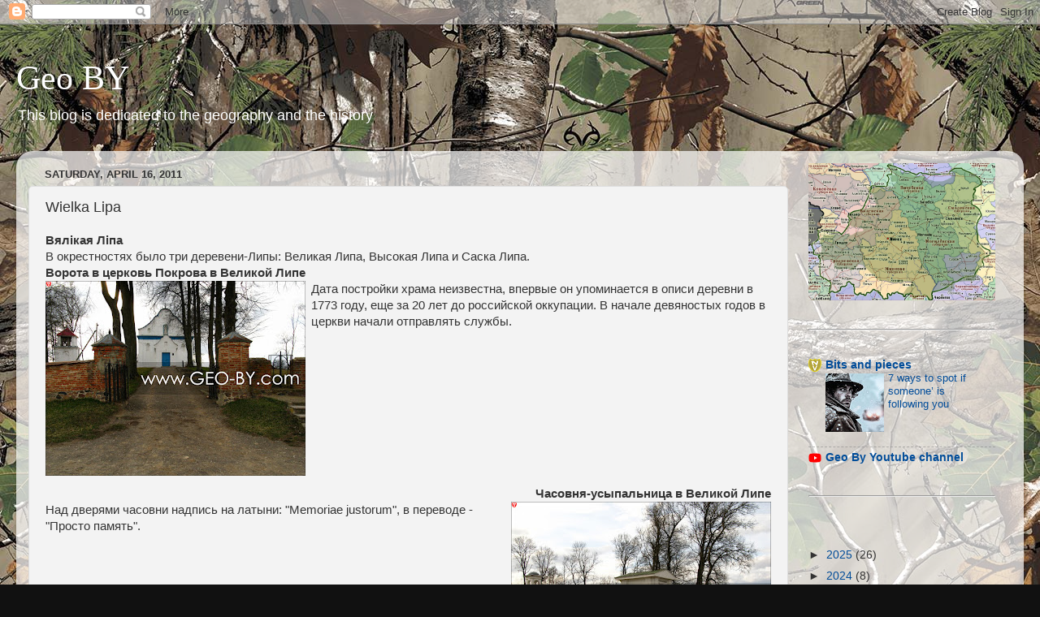

--- FILE ---
content_type: text/html; charset=UTF-8
request_url: https://www.geo-by.com/2011/04/wielka-lipa.html
body_size: 35022
content:
<!DOCTYPE html>
<html class='v2' dir='ltr' lang='en' xmlns='http://www.w3.org/1999/xhtml' xmlns:b='http://www.google.com/2005/gml/b' xmlns:data='http://www.google.com/2005/gml/data' xmlns:expr='http://www.google.com/2005/gml/expr'>
<head>
<link href='https://www.blogger.com/static/v1/widgets/335934321-css_bundle_v2.css' rel='stylesheet' type='text/css'/>
<meta content='width=1100' name='viewport'/>
<meta content='ZcMh6I64f6N8xpszHQPv4VOyOtpW89qFKZIXghA5FOs' name='google-site-verification'/>
<meta content='7 days' name='revisit-after'/>
<meta content='noindex, nofollow' name='YandexBot'/>
<meta content='noindex, nofollow' name='YandexBlogs'/>
<meta content='7015cb8a13' name='verify-admitad'/>
<meta content='text/html; charset=UTF-8' http-equiv='Content-Type'/>
<meta content='blogger' name='generator'/>
<link href='https://www.geo-by.com/favicon.ico' rel='icon' type='image/x-icon'/>
<link href='https://www.geo-by.com/2011/04/wielka-lipa.html' rel='canonical'/>
<link rel="alternate" type="application/atom+xml" title="Geo BY - Atom" href="https://www.geo-by.com/feeds/posts/default" />
<link rel="alternate" type="application/rss+xml" title="Geo BY - RSS" href="https://www.geo-by.com/feeds/posts/default?alt=rss" />
<link rel="service.post" type="application/atom+xml" title="Geo BY - Atom" href="https://www.blogger.com/feeds/2623375921070583828/posts/default" />

<link rel="alternate" type="application/atom+xml" title="Geo BY - Atom" href="https://www.geo-by.com/feeds/5684268173896806702/comments/default" />
<!--Can't find substitution for tag [blog.ieCssRetrofitLinks]-->
<link href='https://blogger.googleusercontent.com/img/b/R29vZ2xl/AVvXsEi-SfSNNvcKK5lpvXrjKY6SzSFtYvP0OUkD_Mzzvjg9kDHin-VwVL-v-kxozqOUVqe0L8OO_cgRk8rfUlXSfYotp1AuTnUC7QZodvjYq-3l5jen4OysHYQgjd2vgByiAKjaPqZ4i8uHEYY/s320/IMG_6307_.jpg' rel='image_src'/>
<meta content='Великая Липа' name='description'/>
<meta content='https://www.geo-by.com/2011/04/wielka-lipa.html' property='og:url'/>
<meta content='Wielka Lipa' property='og:title'/>
<meta content='Великая Липа' property='og:description'/>
<meta content='https://blogger.googleusercontent.com/img/b/R29vZ2xl/AVvXsEi-SfSNNvcKK5lpvXrjKY6SzSFtYvP0OUkD_Mzzvjg9kDHin-VwVL-v-kxozqOUVqe0L8OO_cgRk8rfUlXSfYotp1AuTnUC7QZodvjYq-3l5jen4OysHYQgjd2vgByiAKjaPqZ4i8uHEYY/w1200-h630-p-k-no-nu/IMG_6307_.jpg' property='og:image'/>
<title>Geo BY: Wielka Lipa</title>
<style id='page-skin-1' type='text/css'><!--
/*-----------------------------------------------
Blogger Template Style
Name:     Picture Window
Designer: Blogger
URL:      www.blogger.com
----------------------------------------------- */
/* Variable definitions
====================
<Variable name="keycolor" description="Main Color" type="color" default="#1a222a"/>
<Variable name="body.background" description="Body Background" type="background"
color="#111111" default="#111111 url(//themes.googleusercontent.com/image?id=1OACCYOE0-eoTRTfsBuX1NMN9nz599ufI1Jh0CggPFA_sK80AGkIr8pLtYRpNUKPmwtEa) repeat-x fixed top center"/>
<Group description="Page Text" selector="body">
<Variable name="body.font" description="Font" type="font"
default="normal normal 15px Arial, Tahoma, Helvetica, FreeSans, sans-serif"/>
<Variable name="body.text.color" description="Text Color" type="color" default="#333333"/>
</Group>
<Group description="Backgrounds" selector=".body-fauxcolumns-outer">
<Variable name="body.background.color" description="Outer Background" type="color" default="#296695"/>
<Variable name="header.background.color" description="Header Background" type="color" default="transparent"/>
<Variable name="post.background.color" description="Post Background" type="color" default="#ffffff"/>
</Group>
<Group description="Links" selector=".main-outer">
<Variable name="link.color" description="Link Color" type="color" default="#336699"/>
<Variable name="link.visited.color" description="Visited Color" type="color" default="#6699cc"/>
<Variable name="link.hover.color" description="Hover Color" type="color" default="#33aaff"/>
</Group>
<Group description="Blog Title" selector=".header h1">
<Variable name="header.font" description="Title Font" type="font"
default="normal normal 36px Arial, Tahoma, Helvetica, FreeSans, sans-serif"/>
<Variable name="header.text.color" description="Text Color" type="color" default="#ffffff" />
</Group>
<Group description="Tabs Text" selector=".tabs-inner .widget li a">
<Variable name="tabs.font" description="Font" type="font"
default="normal normal 15px Arial, Tahoma, Helvetica, FreeSans, sans-serif"/>
<Variable name="tabs.text.color" description="Text Color" type="color" default="#ffffff"/>
<Variable name="tabs.selected.text.color" description="Selected Color" type="color" default="#004c99"/>
</Group>
<Group description="Tabs Background" selector=".tabs-outer .PageList">
<Variable name="tabs.background.color" description="Background Color" type="color" default="transparent"/>
<Variable name="tabs.selected.background.color" description="Selected Color" type="color" default="transparent"/>
<Variable name="tabs.separator.color" description="Separator Color" type="color" default="transparent"/>
</Group>
<Group description="Post Title" selector="h3.post-title, .comments h4">
<Variable name="post.title.font" description="Title Font" type="font"
default="normal normal 18px Arial, Tahoma, Helvetica, FreeSans, sans-serif"/>
</Group>
<Group description="Date Header" selector=".date-header">
<Variable name="date.header.color" description="Text Color" type="color" default="#333333"/>
</Group>
<Group description="Post" selector=".post">
<Variable name="post.footer.text.color" description="Footer Text Color" type="color" default="#999999"/>
<Variable name="post.border.color" description="Border Color" type="color" default="#dddddd"/>
</Group>
<Group description="Gadgets" selector="h2">
<Variable name="widget.title.font" description="Title Font" type="font"
default="bold normal 13px Arial, Tahoma, Helvetica, FreeSans, sans-serif"/>
<Variable name="widget.title.text.color" description="Title Color" type="color" default="#888888"/>
</Group>
<Group description="Footer" selector=".footer-outer">
<Variable name="footer.text.color" description="Text Color" type="color" default="#cccccc"/>
<Variable name="footer.widget.title.text.color" description="Gadget Title Color" type="color" default="#aaaaaa"/>
</Group>
<Group description="Footer Links" selector=".footer-outer">
<Variable name="footer.link.color" description="Link Color" type="color" default="#99ccee"/>
<Variable name="footer.link.visited.color" description="Visited Color" type="color" default="#77aaee"/>
<Variable name="footer.link.hover.color" description="Hover Color" type="color" default="#33aaff"/>
</Group>
<Variable name="content.margin" description="Content Margin Top" type="length" default="20px" min="0" max="100px"/>
<Variable name="content.padding" description="Content Padding" type="length" default="0" min="0" max="100px"/>
<Variable name="content.background" description="Content Background" type="background"
default="transparent none repeat scroll top left"/>
<Variable name="content.border.radius" description="Content Border Radius" type="length" default="0" min="0" max="100px"/>
<Variable name="content.shadow.spread" description="Content Shadow Spread" type="length" default="0" min="0" max="100px"/>
<Variable name="header.padding" description="Header Padding" type="length" default="0" min="0" max="100px"/>
<Variable name="header.background.gradient" description="Header Gradient" type="url"
default="none"/>
<Variable name="header.border.radius" description="Header Border Radius" type="length" default="0" min="0" max="100px"/>
<Variable name="main.border.radius.top" description="Main Border Radius" type="length" default="20px" min="0" max="100px"/>
<Variable name="footer.border.radius.top" description="Footer Border Radius Top" type="length" default="0" min="0" max="100px"/>
<Variable name="footer.border.radius.bottom" description="Footer Border Radius Bottom" type="length" default="20px" min="0" max="100px"/>
<Variable name="region.shadow.spread" description="Main and Footer Shadow Spread" type="length" default="3px" min="0" max="100px"/>
<Variable name="region.shadow.offset" description="Main and Footer Shadow Offset" type="length" default="1px" min="-50px" max="50px"/>
<Variable name="tabs.background.gradient" description="Tab Background Gradient" type="url" default="none"/>
<Variable name="tab.selected.background.gradient" description="Selected Tab Background" type="url"
default="url(https://resources.blogblog.com/blogblog/data/1kt/transparent/white80.png)"/>
<Variable name="tab.background" description="Tab Background" type="background"
default="transparent url(https://resources.blogblog.com/blogblog/data/1kt/transparent/black50.png) repeat scroll top left"/>
<Variable name="tab.border.radius" description="Tab Border Radius" type="length" default="10px" min="0" max="100px"/>
<Variable name="tab.first.border.radius" description="First Tab Border Radius" type="length" default="10px" min="0" max="100px"/>
<Variable name="tabs.border.radius" description="Tabs Border Radius" type="length" default="0" min="0" max="100px"/>
<Variable name="tabs.spacing" description="Tab Spacing" type="length" default=".25em" min="0" max="10em"/>
<Variable name="tabs.margin.bottom" description="Tab Margin Bottom" type="length" default="0" min="0" max="100px"/>
<Variable name="tabs.margin.sides" description="Tab Margin Sides" type="length" default="20px" min="0" max="100px"/>
<Variable name="main.background" description="Main Background" type="background"
default="transparent url(https://resources.blogblog.com/blogblog/data/1kt/transparent/white80.png) repeat scroll top left"/>
<Variable name="main.padding.sides" description="Main Padding Sides" type="length" default="20px" min="0" max="100px"/>
<Variable name="footer.background" description="Footer Background" type="background"
default="transparent url(https://resources.blogblog.com/blogblog/data/1kt/transparent/black50.png) repeat scroll top left"/>
<Variable name="post.margin.sides" description="Post Margin Sides" type="length" default="-20px" min="-50px" max="50px"/>
<Variable name="post.border.radius" description="Post Border Radius" type="length" default="5px" min="0" max="100px"/>
<Variable name="widget.title.text.transform" description="Widget Title Text Transform" type="string" default="uppercase"/>
<Variable name="mobile.background.overlay" description="Mobile Background Overlay" type="string"
default="transparent none repeat scroll top left"/>
<Variable name="startSide" description="Side where text starts in blog language" type="automatic" default="left"/>
<Variable name="endSide" description="Side where text ends in blog language" type="automatic" default="right"/>
*/
/* Content
----------------------------------------------- */
body {
font: normal normal 15px Arial, Tahoma, Helvetica, FreeSans, sans-serif;
color: #333333;
background: #111111 url(//2.bp.blogspot.com/-olm7qq8IpKg/XYxt8Uwi-EI/AAAAAAAAnNw/DjFCjP3k4jkldQsvtwIEBB0s0s5c1-8bgCK4BGAYYCw/s1600/realtree_xtra_green_hunting_camo_tile_by_signcrafter.jpg) repeat scroll top left;
}
html body .region-inner {
min-width: 0;
max-width: 100%;
width: auto;
}
blockquote {
border-left: 3px solid;
border-bottom: 0px solid;
border-color: #888888;
text-align: inherit;
font: inherit;
font-style: italic;
margin: 10px 15px 10px 5px;
overflow-wrap: break-word;
padding: 10px 10px 10px 20px;
position: relative;
white-space: pre-wrap;
}
hr
{
color: #ffffff;
}
.content-outer {
font-size: 90%;
}
a:link {
text-decoration:none;
color: #004c99;
}
a:visited {
text-decoration:none;
color: #333333;
}
a:hover {
text-decoration:underline;
color: #336699;
}
.content-outer {
background: transparent none repeat scroll top left;
-moz-border-radius: 0;
-webkit-border-radius: 0;
-goog-ms-border-radius: 0;
border-radius: 0;
-moz-box-shadow: 0 0 0 rgba(0, 0, 0, .15);
-webkit-box-shadow: 0 0 0 rgba(0, 0, 0, .15);
-goog-ms-box-shadow: 0 0 0 rgba(0, 0, 0, .15);
box-shadow: 0 0 0 rgba(0, 0, 0, .15);
margin: 20px auto;
}
.content-inner {
padding: 0;
}
/* Header
----------------------------------------------- */
.header-outer {
background: rgba(0, 0, 0, 0) none repeat-x scroll top left;
_background-image: none;
color: #ffffff;
-moz-border-radius: 0;
-webkit-border-radius: 0;
-goog-ms-border-radius: 0;
border-radius: 0;
}
.Header img, .Header #header-inner {
-moz-border-radius: 0;
-webkit-border-radius: 0;
-goog-ms-border-radius: 0;
border-radius: 0;
}
.header-inner .Header .titlewrapper,
.header-inner .Header .descriptionwrapper {
padding-left: 0;
padding-right: 0;
}
.Header h1 {
font: normal normal 42px Georgia, Utopia, 'Palatino Linotype', Palatino, serif;
text-shadow: 1px 1px 3px rgba(0, 0, 0, 0.3);
}
.Header h1 a {
color: #ffffff;
}
.Header .description {
font-size: 130%;
}
/* Tabs
----------------------------------------------- */
.tabs-inner {
margin: .5em 20px 0;
padding: 0;
}
.tabs-inner .section {
margin: 0;
}
.tabs-inner .widget ul {
padding: 0;
background: rgba(0, 0, 0, 0) none repeat scroll bottom;
-moz-border-radius: 0;
-webkit-border-radius: 0;
-goog-ms-border-radius: 0;
border-radius: 0;
}
.tabs-inner .widget li {
border: none;
}
.tabs-inner .widget li a {
display: inline-block;
padding: .5em 1em;
margin-right: .25em;
color: #ffffff;
font: normal normal 15px Arial, Tahoma, Helvetica, FreeSans, sans-serif;
-moz-border-radius: 10px 10px 0 0;
-webkit-border-top-left-radius: 10px;
-webkit-border-top-right-radius: 10px;
-goog-ms-border-radius: 10px 10px 0 0;
border-radius: 10px 10px 0 0;
background: transparent url(https://resources.blogblog.com/blogblog/data/1kt/transparent/black50.png) repeat scroll top left;
border-right: 1px solid rgba(0, 0, 0, 0);
}
.tabs-inner .widget li:first-child a {
padding-left: 1.25em;
-moz-border-radius-topleft: 10px;
-moz-border-radius-bottomleft: 0;
-webkit-border-top-left-radius: 10px;
-webkit-border-bottom-left-radius: 0;
-goog-ms-border-top-left-radius: 10px;
-goog-ms-border-bottom-left-radius: 0;
border-top-left-radius: 10px;
border-bottom-left-radius: 0;
}
.tabs-inner .widget li.selected a,
.tabs-inner .widget li a:hover {
position: relative;
z-index: 1;
background: rgba(0, 0, 0, 0) url(https://resources.blogblog.com/blogblog/data/1kt/transparent/white80.png) repeat scroll bottom;
color: #336699;
-moz-box-shadow: 0 0 3px rgba(0, 0, 0, .15);
-webkit-box-shadow: 0 0 3px rgba(0, 0, 0, .15);
-goog-ms-box-shadow: 0 0 3px rgba(0, 0, 0, .15);
box-shadow: 0 0 3px rgba(0, 0, 0, .15);
}
/* Headings
----------------------------------------------- */
h2 {
font: bold normal 13px Arial, Tahoma, Helvetica, FreeSans, sans-serif;
text-transform: uppercase;
color: #888888;
margin: .5em 0;
}
/* Main
----------------------------------------------- */
.main-outer {
background: transparent url(https://resources.blogblog.com/blogblog/data/1kt/transparent/white80.png) repeat scroll top left;
-moz-border-radius: 20px 20px 0 0;
-webkit-border-top-left-radius: 20px;
-webkit-border-top-right-radius: 20px;
-webkit-border-bottom-left-radius: 0;
-webkit-border-bottom-right-radius: 0;
-goog-ms-border-radius: 20px 20px 0 0;
border-radius: 20px 20px 0 0;
-moz-box-shadow: 0 1px 3px rgba(0, 0, 0, .15);
-webkit-box-shadow: 0 1px 3px rgba(0, 0, 0, .15);
-goog-ms-box-shadow: 0 1px 3px rgba(0, 0, 0, .15);
box-shadow: 0 1px 3px rgba(0, 0, 0, .15);
}
.main-inner {
padding: 15px 20px 20px;
}
.main-inner .column-center-inner {
padding: 0 0;
}
.main-inner .column-left-inner {
padding-left: 0;
}
.main-inner .column-right-inner {
padding-right: 0;
}
/* Posts
----------------------------------------------- */
h3.post-title {
margin: 0;
font: normal normal 18px Arial, Tahoma, Helvetica, FreeSans, sans-serif;
}
.comments h4 {
margin: 1em 0 0;
font: normal normal 18px Arial, Tahoma, Helvetica, FreeSans, sans-serif;
}
.date-header span {
color: #333333;
}
.post-outer {
background-color: #f3f3f3;
border: solid 1px #dddddd;
-moz-border-radius: 5px;
-webkit-border-radius: 5px;
border-radius: 5px;
-goog-ms-border-radius: 5px;
padding: 15px 20px;
margin: 0 -20px 20px;
}
.post-body {
line-height: 1.4;
font-size: 110%;
position: relative;
}
.post-header {
margin: 0 0 1.5em;
color: #999999;
line-height: 1.6;
}
.post-footer {
margin: .5em 0 0;
color: #999999;
line-height: 1.6;
}
#blog-pager {
font-size: 140%
}
#comments .comment-author {
padding-top: 1.5em;
border-top: dashed 1px #ccc;
border-top: dashed 1px rgba(128, 128, 128, .5);
background-position: 0 1.5em;
}
#comments .comment-author:first-child {
padding-top: 0;
border-top: none;
}
.avatar-image-container {
margin: .2em 0 0;
}
/* Comments
----------------------------------------------- */
.comments .comments-content .icon.blog-author {
background-repeat: no-repeat;
background-image: url([data-uri]);
}
.comments .comments-content .loadmore a {
border-top: 1px solid #336699;
border-bottom: 1px solid #336699;
}
.comments .continue {
border-top: 2px solid #336699;
}
/* Widgets
----------------------------------------------- */
.widget ul, .widget #ArchiveList ul.flat {
padding: 0;
list-style: none;
}
.widget ul li, .widget #ArchiveList ul.flat li {
border-top: dashed 1px #ccc;
border-top: dashed 1px rgba(128, 128, 128, .5);
}
.widget ul li:first-child, .widget #ArchiveList ul.flat li:first-child {
border-top: none;
}
.widget .post-body ul {
list-style: disc;
}
.widget .post-body ul li {
border: none;
}
/* Footer
----------------------------------------------- */
.footer-outer {
color:#cccccc;
background: transparent url(https://resources.blogblog.com/blogblog/data/1kt/transparent/black50.png) repeat scroll top left;
-moz-border-radius: 0 0 20px 20px;
-webkit-border-top-left-radius: 0;
-webkit-border-top-right-radius: 0;
-webkit-border-bottom-left-radius: 20px;
-webkit-border-bottom-right-radius: 20px;
-goog-ms-border-radius: 0 0 20px 20px;
border-radius: 0 0 20px 20px;
-moz-box-shadow: 0 1px 3px rgba(0, 0, 0, .15);
-webkit-box-shadow: 0 1px 3px rgba(0, 0, 0, .15);
-goog-ms-box-shadow: 0 1px 3px rgba(0, 0, 0, .15);
box-shadow: 0 1px 3px rgba(0, 0, 0, .15);
}
.footer-inner {
padding: 10px 20px 20px;
}
.footer-outer a {
color: #98ccee;
}
.footer-outer a:visited {
color: #77aaee;
}
.footer-outer a:hover {
color: #32aaff;
}
.footer-outer .widget h2 {
color: #aaaaaa;
}
/* Mobile
----------------------------------------------- */
html body.mobile {
height: auto;
}
html body.mobile {
min-height: 480px;
background-size: 100% auto;
}
.mobile .body-fauxcolumn-outer {
background: transparent none repeat scroll top left;
}
html .mobile .mobile-date-outer, html .mobile .blog-pager {
border-bottom: none;
background: transparent url(https://resources.blogblog.com/blogblog/data/1kt/transparent/white80.png) repeat scroll top left;
margin-bottom: 10px;
}
.mobile .date-outer {
background: transparent url(https://resources.blogblog.com/blogblog/data/1kt/transparent/white80.png) repeat scroll top left;
}
.mobile .header-outer, .mobile .main-outer,
.mobile .post-outer, .mobile .footer-outer {
-moz-border-radius: 0;
-webkit-border-radius: 0;
-goog-ms-border-radius: 0;
border-radius: 0;
}
.mobile .content-outer,
.mobile .main-outer,
.mobile .post-outer {
background: inherit;
border: none;
}
.mobile .content-outer {
font-size: 100%;
}
.mobile-link-button {
background-color: #004c99;
}
.mobile-link-button a:link, .mobile-link-button a:visited {
color: #f3f3f3;
}
.mobile-index-contents {
color: #333333;
}
.mobile .tabs-inner .PageList .widget-content {
background: rgba(0, 0, 0, 0) url(https://resources.blogblog.com/blogblog/data/1kt/transparent/white80.png) repeat scroll bottom;
color: #336699;
}
.mobile .tabs-inner .PageList .widget-content .pagelist-arrow {
border-left: 1px solid rgba(0, 0, 0, 0);
}

--></style>
<style id='template-skin-1' type='text/css'><!--
body {
min-width: 1240px;
}
.content-outer, .content-fauxcolumn-outer, .region-inner {
min-width: 1240px;
max-width: 1240px;
_width: 1240px;
}
.main-inner .columns {
padding-left: 0;
padding-right: 275px;
}
.main-inner .fauxcolumn-center-outer {
left: 0;
right: 275px;
/* IE6 does not respect left and right together */
_width: expression(this.parentNode.offsetWidth -
parseInt("0") -
parseInt("275px") + 'px');
}
.main-inner .fauxcolumn-left-outer {
width: 0;
}
.main-inner .fauxcolumn-right-outer {
width: 275px;
}
.main-inner .column-left-outer {
width: 0;
right: 100%;
margin-left: -0;
}
.main-inner .column-right-outer {
width: 275px;
margin-right: -275px;
}
#layout {
min-width: 0;
}
#layout .content-outer {
min-width: 0;
width: 800px;
}
#layout .region-inner {
min-width: 0;
width: auto;
}
body#layout div.add_widget {
padding: 8px;
}
body#layout div.add_widget a {
margin-left: 32px;
}
--></style>
<style>
    body {background-image:url(\/\/2.bp.blogspot.com\/-olm7qq8IpKg\/XYxt8Uwi-EI\/AAAAAAAAnNw\/DjFCjP3k4jkldQsvtwIEBB0s0s5c1-8bgCK4BGAYYCw\/s1600\/realtree_xtra_green_hunting_camo_tile_by_signcrafter.jpg);}
    
@media (max-width: 200px) { body {background-image:url(\/\/2.bp.blogspot.com\/-olm7qq8IpKg\/XYxt8Uwi-EI\/AAAAAAAAnNw\/DjFCjP3k4jkldQsvtwIEBB0s0s5c1-8bgCK4BGAYYCw\/w200\/realtree_xtra_green_hunting_camo_tile_by_signcrafter.jpg);}}
@media (max-width: 400px) and (min-width: 201px) { body {background-image:url(\/\/2.bp.blogspot.com\/-olm7qq8IpKg\/XYxt8Uwi-EI\/AAAAAAAAnNw\/DjFCjP3k4jkldQsvtwIEBB0s0s5c1-8bgCK4BGAYYCw\/w400\/realtree_xtra_green_hunting_camo_tile_by_signcrafter.jpg);}}
@media (max-width: 800px) and (min-width: 401px) { body {background-image:url(\/\/2.bp.blogspot.com\/-olm7qq8IpKg\/XYxt8Uwi-EI\/AAAAAAAAnNw\/DjFCjP3k4jkldQsvtwIEBB0s0s5c1-8bgCK4BGAYYCw\/w800\/realtree_xtra_green_hunting_camo_tile_by_signcrafter.jpg);}}
@media (max-width: 1200px) and (min-width: 801px) { body {background-image:url(\/\/2.bp.blogspot.com\/-olm7qq8IpKg\/XYxt8Uwi-EI\/AAAAAAAAnNw\/DjFCjP3k4jkldQsvtwIEBB0s0s5c1-8bgCK4BGAYYCw\/w1200\/realtree_xtra_green_hunting_camo_tile_by_signcrafter.jpg);}}
/* Last tag covers anything over one higher than the previous max-size cap. */
@media (min-width: 1201px) { body {background-image:url(\/\/2.bp.blogspot.com\/-olm7qq8IpKg\/XYxt8Uwi-EI\/AAAAAAAAnNw\/DjFCjP3k4jkldQsvtwIEBB0s0s5c1-8bgCK4BGAYYCw\/w1600\/realtree_xtra_green_hunting_camo_tile_by_signcrafter.jpg);}}
  </style>
<link href='https://www.blogger.com/dyn-css/authorization.css?targetBlogID=2623375921070583828&amp;zx=e1ced864-f6a8-4811-8ba5-a25b890c0e17' media='none' onload='if(media!=&#39;all&#39;)media=&#39;all&#39;' rel='stylesheet'/><noscript><link href='https://www.blogger.com/dyn-css/authorization.css?targetBlogID=2623375921070583828&amp;zx=e1ced864-f6a8-4811-8ba5-a25b890c0e17' rel='stylesheet'/></noscript>
<meta name='google-adsense-platform-account' content='ca-host-pub-1556223355139109'/>
<meta name='google-adsense-platform-domain' content='blogspot.com'/>

<!-- data-ad-client=ca-pub-4520674790524165 -->

</head>
<body class='loading'>
<div class='navbar section' id='navbar' name='Navbar'><div class='widget Navbar' data-version='1' id='Navbar1'><script type="text/javascript">
    function setAttributeOnload(object, attribute, val) {
      if(window.addEventListener) {
        window.addEventListener('load',
          function(){ object[attribute] = val; }, false);
      } else {
        window.attachEvent('onload', function(){ object[attribute] = val; });
      }
    }
  </script>
<div id="navbar-iframe-container"></div>
<script type="text/javascript" src="https://apis.google.com/js/platform.js"></script>
<script type="text/javascript">
      gapi.load("gapi.iframes:gapi.iframes.style.bubble", function() {
        if (gapi.iframes && gapi.iframes.getContext) {
          gapi.iframes.getContext().openChild({
              url: 'https://www.blogger.com/navbar/2623375921070583828?po\x3d5684268173896806702\x26origin\x3dhttps://www.geo-by.com',
              where: document.getElementById("navbar-iframe-container"),
              id: "navbar-iframe"
          });
        }
      });
    </script><script type="text/javascript">
(function() {
var script = document.createElement('script');
script.type = 'text/javascript';
script.src = '//pagead2.googlesyndication.com/pagead/js/google_top_exp.js';
var head = document.getElementsByTagName('head')[0];
if (head) {
head.appendChild(script);
}})();
</script>
</div></div>
<div class='body-fauxcolumns'>
<div class='fauxcolumn-outer body-fauxcolumn-outer'>
<div class='cap-top'>
<div class='cap-left'></div>
<div class='cap-right'></div>
</div>
<div class='fauxborder-left'>
<div class='fauxborder-right'></div>
<div class='fauxcolumn-inner'>
</div>
</div>
<div class='cap-bottom'>
<div class='cap-left'></div>
<div class='cap-right'></div>
</div>
</div>
</div>
<div class='content'>
<div class='content-fauxcolumns'>
<div class='fauxcolumn-outer content-fauxcolumn-outer'>
<div class='cap-top'>
<div class='cap-left'></div>
<div class='cap-right'></div>
</div>
<div class='fauxborder-left'>
<div class='fauxborder-right'></div>
<div class='fauxcolumn-inner'>
</div>
</div>
<div class='cap-bottom'>
<div class='cap-left'></div>
<div class='cap-right'></div>
</div>
</div>
</div>
<div class='content-outer'>
<div class='content-cap-top cap-top'>
<div class='cap-left'></div>
<div class='cap-right'></div>
</div>
<div class='fauxborder-left content-fauxborder-left'>
<div class='fauxborder-right content-fauxborder-right'></div>
<div class='content-inner'>
<header>
<div class='header-outer'>
<div class='header-cap-top cap-top'>
<div class='cap-left'></div>
<div class='cap-right'></div>
</div>
<div class='fauxborder-left header-fauxborder-left'>
<div class='fauxborder-right header-fauxborder-right'></div>
<div class='region-inner header-inner'>
<div class='header section' id='header' name='Header'><div class='widget Header' data-version='1' id='Header1'>
<div id='header-inner'>
<div class='titlewrapper'>
<h1 class='title'>
<a href='https://www.geo-by.com/'>
Geo BY
</a>
</h1>
</div>
<div class='descriptionwrapper'>
<p class='description'><span>This blog is dedicated to the geography and the history</span></p>
</div>
</div>
</div></div>
</div>
</div>
<div class='header-cap-bottom cap-bottom'>
<div class='cap-left'></div>
<div class='cap-right'></div>
</div>
</div>
</header>
<div class='tabs-outer'>
<div class='tabs-cap-top cap-top'>
<div class='cap-left'></div>
<div class='cap-right'></div>
</div>
<div class='fauxborder-left tabs-fauxborder-left'>
<div class='fauxborder-right tabs-fauxborder-right'></div>
<div class='region-inner tabs-inner'>
<div class='tabs no-items section' id='crosscol' name='Cross-Column'></div>
<div class='tabs no-items section' id='crosscol-overflow' name='Cross-Column 2'></div>
</div>
</div>
<div class='tabs-cap-bottom cap-bottom'>
<div class='cap-left'></div>
<div class='cap-right'></div>
</div>
</div>
<div class='main-outer'>
<div class='main-cap-top cap-top'>
<div class='cap-left'></div>
<div class='cap-right'></div>
</div>
<div class='fauxborder-left main-fauxborder-left'>
<div class='fauxborder-right main-fauxborder-right'></div>
<div class='region-inner main-inner'>
<div class='columns fauxcolumns'>
<div class='fauxcolumn-outer fauxcolumn-center-outer'>
<div class='cap-top'>
<div class='cap-left'></div>
<div class='cap-right'></div>
</div>
<div class='fauxborder-left'>
<div class='fauxborder-right'></div>
<div class='fauxcolumn-inner'>
</div>
</div>
<div class='cap-bottom'>
<div class='cap-left'></div>
<div class='cap-right'></div>
</div>
</div>
<div class='fauxcolumn-outer fauxcolumn-left-outer'>
<div class='cap-top'>
<div class='cap-left'></div>
<div class='cap-right'></div>
</div>
<div class='fauxborder-left'>
<div class='fauxborder-right'></div>
<div class='fauxcolumn-inner'>
</div>
</div>
<div class='cap-bottom'>
<div class='cap-left'></div>
<div class='cap-right'></div>
</div>
</div>
<div class='fauxcolumn-outer fauxcolumn-right-outer'>
<div class='cap-top'>
<div class='cap-left'></div>
<div class='cap-right'></div>
</div>
<div class='fauxborder-left'>
<div class='fauxborder-right'></div>
<div class='fauxcolumn-inner'>
</div>
</div>
<div class='cap-bottom'>
<div class='cap-left'></div>
<div class='cap-right'></div>
</div>
</div>
<!-- corrects IE6 width calculation -->
<div class='columns-inner'>
<div class='column-center-outer'>
<div class='column-center-inner'>
<div class='main section' id='main' name='Main'><div class='widget Blog' data-version='1' id='Blog1'>
<div class='blog-posts hfeed'>

          <div class="date-outer">
        
<h2 class='date-header'><span>Saturday, April 16, 2011</span></h2>

          <div class="date-posts">
        
<div class='post-outer'>
<div class='post hentry uncustomized-post-template' itemprop='blogPost' itemscope='itemscope' itemtype='http://schema.org/BlogPosting'>
<meta content='https://blogger.googleusercontent.com/img/b/R29vZ2xl/AVvXsEi-SfSNNvcKK5lpvXrjKY6SzSFtYvP0OUkD_Mzzvjg9kDHin-VwVL-v-kxozqOUVqe0L8OO_cgRk8rfUlXSfYotp1AuTnUC7QZodvjYq-3l5jen4OysHYQgjd2vgByiAKjaPqZ4i8uHEYY/s320/IMG_6307_.jpg' itemprop='image_url'/>
<meta content='2623375921070583828' itemprop='blogId'/>
<meta content='5684268173896806702' itemprop='postId'/>
<a name='5684268173896806702'></a>
<h3 class='post-title entry-title' itemprop='name'>
Wielka Lipa
</h3>
<div class='post-header'>
<div class='post-header-line-1'></div>
</div>
<div class='post-body entry-content' id='post-body-5684268173896806702' itemprop='articleBody'>
<b>Вялікая Ліпа</b><br>
В окрестностях было три деревени-Липы: Великая Липа, Высокая Липа и Саска Липа.
<h4>Ворота в церковь Покрова в Великой Липе</h4>
<div class="separator" style="clear: both;"><a href="https://blogger.googleusercontent.com/img/b/R29vZ2xl/AVvXsEi-SfSNNvcKK5lpvXrjKY6SzSFtYvP0OUkD_Mzzvjg9kDHin-VwVL-v-kxozqOUVqe0L8OO_cgRk8rfUlXSfYotp1AuTnUC7QZodvjYq-3l5jen4OysHYQgjd2vgByiAKjaPqZ4i8uHEYY/s1600/IMG_6307_.jpg" style="float: left; margin-bottom: 0.5em; margin-right: 0.5em;"><img alt="Ворота в церковь Покрова в Великой Липе" border="0" data-original-height="1200" data-original-width="1600" height="240" src="https://blogger.googleusercontent.com/img/b/R29vZ2xl/AVvXsEi-SfSNNvcKK5lpvXrjKY6SzSFtYvP0OUkD_Mzzvjg9kDHin-VwVL-v-kxozqOUVqe0L8OO_cgRk8rfUlXSfYotp1AuTnUC7QZodvjYq-3l5jen4OysHYQgjd2vgByiAKjaPqZ4i8uHEYY/s320/IMG_6307_.jpg" title="Ворота в церковь Покрова в Великой Липе" width="320" /></a></div>
Дата постройки храма неизвестна, впервые он упоминается в описи деревни в 1773 году, еще за 20 лет до российской оккупации. В начале девяностых годов в церкви начали отправлять службы.
<br clear=all><h4 align=right>Часовня-усыпальница в Великой Липе</h4>
<div class="separator" style="clear: both;"><a href="https://blogger.googleusercontent.com/img/b/R29vZ2xl/AVvXsEiO428Y44q_EfeveIhYAP8-fK-DO4zhFPdxdDS9XJuWWKz9YkdBGmdvvSXazYSndkr6KQY6tnupy3klQjL6e3Sj0fZmDocMIkV4ba_QLBvvNPfrbjOkh7XsImxyYL-hFm3yLRmTzr2c3Is/s1600/IMG_6306_.jpg" style="float: right; margin-bottom: 0.5em; margin-left: 0.5em;"><img alt="Часовня-усыпальница в Великой Липе" border="0" data-original-height="1200" data-original-width="1600" height="240" src="https://blogger.googleusercontent.com/img/b/R29vZ2xl/AVvXsEiO428Y44q_EfeveIhYAP8-fK-DO4zhFPdxdDS9XJuWWKz9YkdBGmdvvSXazYSndkr6KQY6tnupy3klQjL6e3Sj0fZmDocMIkV4ba_QLBvvNPfrbjOkh7XsImxyYL-hFm3yLRmTzr2c3Is/s320/IMG_6306_.jpg" title="Часовня-усыпальница в Великой Липе" width="320" /></a></div>
Над дверями часовни надпись на латыни: "Memoriae justorum", в переводе - "Просто память".
<br clear=all>
К этому объекту поспешил примазаться "<b>Народный каталог православной архитектуры</b>":<br>
<a href="http://sobory.ru/article/index.html?object=12604" rel="nofollow" target="_blank"><u>Великая Липа. Неизвестная часовня-усыпальница</u></a>
<p>Апологеты московской православной церкви "ничтоже сумняшеся", что здания построены в стиле барокко, характерным для униатских или католических храмов и надписи на святилище на латинском, что также не в церковной византийской традиции.
<br clear=all><hr>
В этой местности находились в свое время владения разных небольших шляхетских родов: Пацевичей, Сачкевичей, Стецкевичей.
<br clear=all><h4>Усадебный дом в Великой Липе. Фото около 1914 года</h4>
<a href="https://blogger.googleusercontent.com/img/b/R29vZ2xl/AVvXsEjdKTOjzOUevzvN8pIBesacBLycUvU686mpRDeq0267vIrD3Xk5HZaWJP0pCHDlhmhMIXd1NuHMGTzFV8ehpXroFHlPAUmNArUM5UEsskMPlWKQDzjYwcjFDNPFgzTdJzwpAMmg_9cJJ-E/s1600/84a7a14b3d24.jpg"><img alt="Усадебный дом в Великой Липе. Фото около 1914 года" border="0" src="https://blogger.googleusercontent.com/img/b/R29vZ2xl/AVvXsEjdKTOjzOUevzvN8pIBesacBLycUvU686mpRDeq0267vIrD3Xk5HZaWJP0pCHDlhmhMIXd1NuHMGTzFV8ehpXroFHlPAUmNArUM5UEsskMPlWKQDzjYwcjFDNPFgzTdJzwpAMmg_9cJJ-E/s400/84a7a14b3d24.jpg" style="float:left; margin:0 10px 10px 0;cursor:pointer; cursor:hand;width: 400px; height: 264px;" title="Усадебный дом в Великой Липе. Фото около 1914 года"></a>
<br clear=all><h4>Герб Радзивиллов</h4>
<img alt="Герб Радзивиллов" border="0" src="https://blogger.googleusercontent.com/img/b/R29vZ2xl/AVvXsEg20qVH51svMieiMuMfA2FlKIvAigzDRAFXuLzQPPEncMOBmUfIeCQF3uVOqq-3KwoyApzgxMWwdf62WOpLuxq87lYe1UFUOxGRiqgoxvDMtGOlz2MsSwkqvd_0zvTfeenI2IBM91661BE/s160/Herb_Radziwill.png" style="clear: left; float: left; margin-bottom: 1em; margin-right: 1em;width: 152px; height: 160px;" title="Герб Радзивиллов">
<h2>Радзивиллы</h2>
<p>В 1528 году приобретает в Липе первые владения Анна Радзивилл из рода Кишек, вдова виленского воеводы Яна Радзивилла по прозвищу Бородач.
<p>В 1558 году Николай Радзивилл по прозвищу Чёрный, сын Яна и Анны, получил во временное, а затем и в постоянное владение от Николая Глебовича двор в Липах.<br>
Сын Николая Радзивилла Чёрного, известный как Николай Радзивилл Сиротка, окончательно скупил все земли в округе в шестидесятых-семидесятых годах 16 века и на знаменитой первой достоверной карте Великого княжества Литовского, изданной в Амстердаме в 1613 году на средства Николая Радзивилла Сиротки, Великая Липа была обозначена частью Несвижской ординации Радзивиллов.
<br clear=all><h4>Герб Обуховичей</h4>
<img alt="Герб Обуховичей" border="0" src="https://blogger.googleusercontent.com/img/b/R29vZ2xl/AVvXsEjHBsU7OeDKAwEbbBJ5CL0wmldm9kVdNIrFBluUcwcorf0PapTB6nqH-BDKN8iXFJ3sSCRyJ0YYs66AYGJgP94d8afwUILhB9IVyeim7ucV0-8b4hTDfjf5oxODmtf9KGw6FVNkmB-2Ouo/s400/Jasienczyk_herb.png" style="float:left; margin:0 10px 10px 0;width: 119px; height: 160px;" title="Герб Обуховичей">
<h2>Обуховичи</h2>
Великая Липа, окруженная со всех сторон радзивилловскими владениями, принадлежала к роду Обуховичей, где они создали свое родовое имение.<br>
Род Обуховичей герба Ясеньчик, происходил из Волыни, переселился в Беларусь, сначала в Мозырь, а в конце 16 века в Новогрудок.<br>
Первым владельцем этого имения был Филипп Казимир Обухович, с 1649 года - писарь ВКЛ смоленский и витебский воевода с 1653 года.<br>
При обороне Смоленска в 1654 году с гарнизоном в 6 тысяч, сдал город московитам после четырехмесячной осады армией в 60 тысяч, напрасно ожидая помощи войск Речи Посполитой.<br>
Цыприан Камуняка, шляхтич смоленского воеводства, написал по тем событиям "Послание к Обуховичу":<br>
"<em>Лепей было, пане Филиппе, сядзець тебе у Липе. Увалявся есь в великую славу, як свиня у грась, горш то ся стало, коли хто упадзе у новом кожусе у густое болото, у злом разуменю, у обмовах людзких и у срамоти седзиць, як дзяцел у дупли.</em>"<br>
Возглавлял посольство в Венгрии и Москве. Умер в 1656 году.<br>
Филипп Казимир Обухович известен своим произведением "Дневник" или "Дыярыюш", в котором он записал многие исторические события Речи Посполитой тридцатых-пятидесятых годов XVII века.

<br clear=all><h3>Великая Липа. Усадьба Обуховичей</h3>
<div class="separator" style="clear: both; text-align: center;"><a href="https://blogger.googleusercontent.com/img/b/R29vZ2xl/AVvXsEgd-fa0do5soOse5cSuuihbuZehty0H0x4dpv5tbNug6tpQFt-AkweHXDzUSYMusqwUHPmhy-NPJ23IM7fVcWSAKDDfpgK0CWrkDtNsNPGUUECVoGjIEnZH47z77we89dhPZucjIk6afbPg/s1600/IMG_0297_.jpg" imageanchor="1" style="clear: left; float: left; margin-bottom: 1em; margin-right: 1em;"><img alt="Великая Липа. Усадьба Обуховичей" border="0" height="300" src="https://blogger.googleusercontent.com/img/b/R29vZ2xl/AVvXsEgd-fa0do5soOse5cSuuihbuZehty0H0x4dpv5tbNug6tpQFt-AkweHXDzUSYMusqwUHPmhy-NPJ23IM7fVcWSAKDDfpgK0CWrkDtNsNPGUUECVoGjIEnZH47z77we89dhPZucjIk6afbPg/s400/IMG_0297_.jpg" title="Великая Липа. Усадьба Обуховичей" width="400"></a></div>
Во времена Казимира Обуховича Липе застраивается первыми кирпичными постройками и были созданы насыпи оборонительных усадебных валов, дошедшие до наших дней.
<br clear=all><h4>Флигель в усадьбе Обуховичей</h4>
<div class="separator" style="clear: both; text-align: left;"><a href="https://blogger.googleusercontent.com/img/b/R29vZ2xl/AVvXsEjQ-KZRLuvIC-9Xqd-cfIJTTqz1fCB6kCtflOf3awTZ5RJnAmJ6AMUfOIjXo4fzO7jcoSGRH6FHYPDceYKK-Ycwlcy17DUdfOqlTnEQwkGeKecRtWuDu2yqQRvtoF_rSdDMc22wzBuva738/s1600/IMG_0179_.jpg" imageanchor="1" style="margin-bottom: 1em; margin-right: 1em;"><img alt="Флигель в усадьбе Обуховичей в Великой Липе" border="0" height="300" src="https://blogger.googleusercontent.com/img/b/R29vZ2xl/AVvXsEjQ-KZRLuvIC-9Xqd-cfIJTTqz1fCB6kCtflOf3awTZ5RJnAmJ6AMUfOIjXo4fzO7jcoSGRH6FHYPDceYKK-Ycwlcy17DUdfOqlTnEQwkGeKecRtWuDu2yqQRvtoF_rSdDMc22wzBuva738/s400/IMG_0179_.jpg" title="Флигель в усадьбе Обуховичей в Великой Липе" width="400" /></a><a href="https://blogger.googleusercontent.com/img/b/R29vZ2xl/AVvXsEiEniEZ5JYCQFkG8s2zLSgnEya-GQmavRs9nytTCYDTCtj2KUAGrI6PeaSHUnFDASRguyTF7hnIK0G0W3Mm7xFnmyLoqWjbZvZJDYNyszrbqzVvI3JDg98t5bOwjcds8_ZDS8ntjg9sEXO-/s1600/IMG_0180_.jpg" imageanchor="1" style="margin-bottom: 1em; margin-right: 1em;"><img alt="Флигель в усадьбе Обуховичей в Великой Липе" border="0" height="300" src="https://blogger.googleusercontent.com/img/b/R29vZ2xl/AVvXsEiEniEZ5JYCQFkG8s2zLSgnEya-GQmavRs9nytTCYDTCtj2KUAGrI6PeaSHUnFDASRguyTF7hnIK0G0W3Mm7xFnmyLoqWjbZvZJDYNyszrbqzVvI3JDg98t5bOwjcds8_ZDS8ntjg9sEXO-/s400/IMG_0180_.jpg" title="Флигель в усадьбе Обуховичей в Великой Липе" width="400" /></a></div>
<br clear=all><h4>Усадьба Обуховичей. Руины. Подвал</h4>
<div class="separator" style="clear: both; text-align: center;"><a href="https://blogger.googleusercontent.com/img/b/R29vZ2xl/AVvXsEjlWA06R4ObyIsIAgd3zO6oUY3BhzL6i0JSTRsTMYJgeieSk2Aveo6eBe7TfLhB0S2aSqCVA_UsWn9k-fTwzl1nEYVXeekP_Vs-CxczN17y5c-sqlojkbKwi8X5vTySgWSS3SklU68Gc0QQ/s1600/IMG_0181_.jpg" imageanchor="1" style="clear: left; float: left; margin-bottom: 1em; margin-right: 1em;"><img alt="Усадьба Обуховичей. Руины. Арка подвала" border="0" height="240" src="https://blogger.googleusercontent.com/img/b/R29vZ2xl/AVvXsEjlWA06R4ObyIsIAgd3zO6oUY3BhzL6i0JSTRsTMYJgeieSk2Aveo6eBe7TfLhB0S2aSqCVA_UsWn9k-fTwzl1nEYVXeekP_Vs-CxczN17y5c-sqlojkbKwi8X5vTySgWSS3SklU68Gc0QQ/s320/IMG_0181_.jpg" title="Усадьба Обуховичей. Руины. Арка подвала" width="320" /></a></div>
Липское имение Обуховичей было майоратом (родовым поместьем) и передавалось строго по наследству от Казимира Обуховича - сыну Теодором Иеронимом (1643 - 1707), далее его внуку Игнатию, правнуку Иосифом (умер в 1796 году) и праправнуку Михалу (1760 - 1826).<br>
Михал Обухович был каштеляном минским и участвовал в восстании Тадеуша Костюшки в 1794 году.

<div class="separator" style="clear: both; text-align: center;"><a href="https://blogger.googleusercontent.com/img/b/R29vZ2xl/AVvXsEjBxV6iMWSc-eHOd2sywOgJ4KdJ42DdPUdsFj0JktoGRPD6qqLIr74s0x48k184uSDXMsqAgvvvZFodp_yeMd9VqY8fospeR1RHhvQNqTFmq0wCVNUKEZJGhLw2RZwrmO-jkmQvq01rTwM/s1600/IMG_0299_.jpg" imageanchor="1" style="clear: left; float: left; margin-bottom: 1em; margin-right: 1em;"><img alt="Великая Липа. Усадьба Обуховичей" border="0" data-original-height="1200" data-original-width="1600" height="300" src="https://blogger.googleusercontent.com/img/b/R29vZ2xl/AVvXsEjBxV6iMWSc-eHOd2sywOgJ4KdJ42DdPUdsFj0JktoGRPD6qqLIr74s0x48k184uSDXMsqAgvvvZFodp_yeMd9VqY8fospeR1RHhvQNqTFmq0wCVNUKEZJGhLw2RZwrmO-jkmQvq01rTwM/s400/IMG_0299_.jpg" title="Великая Липа. Усадьба Обуховичей" width="400" /></a></div>
Фото сделано 24 апреля 2011

<br clear=all><h4>Вход в подземное хранилище на месте бывшей усадьбы Обуховичей</h4>
<div class="separator" style="clear: both; text-align: center;"><a href="https://blogger.googleusercontent.com/img/b/R29vZ2xl/AVvXsEigw44TGiHRlXPuonMg0AlsTbbs6FXzb3unUCqttWKxtHVfHvh4QEbVkw3LMIrURys77QwhwDLc2o2trxvXYMYutYUrHm_-qcg5pHRr-v5XaUVFyLMc6p8KTziqnZSkF6NAveL21hzaBX8/s1600/IMG_0172_.jpg" imageanchor="1" style="clear: left; float: left; margin-bottom: 1em; margin-right: 1em;"><img alt="Вход в подземное хранилище на месте бывшей усадьбы Обуховичей в Великой Липе" border="0" data-original-height="1200" data-original-width="1600" height="300" src="https://blogger.googleusercontent.com/img/b/R29vZ2xl/AVvXsEigw44TGiHRlXPuonMg0AlsTbbs6FXzb3unUCqttWKxtHVfHvh4QEbVkw3LMIrURys77QwhwDLc2o2trxvXYMYutYUrHm_-qcg5pHRr-v5XaUVFyLMc6p8KTziqnZSkF6NAveL21hzaBX8/s400/IMG_0172_.jpg" title="Вход в подземное хранилище на месте бывшей усадьбы Обуховичей в Великой Липе" width="400" /></a></div>

<br clear=all><h3>Wielka Lipa. Manor of Obuchowicz. Brewery</h3>
<div class="separator" style="clear: both;"><a href="https://blogger.googleusercontent.com/img/b/R29vZ2xl/[base64]/s1600/IMG_0159_.jpg" style="float: left; margin-bottom: 0.5em; margin-right: 0.5em;" target="_blank" title="Wielka Lipa. Manor of Obuchowicz. Brewery"><img alt="Wielka Lipa. Manor of Obuchowicz. Brewery" border="0" data-original-height="1200" data-original-width="1600" src="https://blogger.googleusercontent.com/img/b/R29vZ2xl/[base64]/s320/IMG_0159_.jpg" width="320"/></a><a href="https://blogger.googleusercontent.com/img/b/R29vZ2xl/[base64]/s1600/IMG_0167_.jpg" style="float: left; margin-bottom: 0.5em; margin-right: 0.5em;" target="_blank" title="Wielka Lipa. Manor of Obuchowicz. Brewery"><img alt="Wielka Lipa. Manor of Obuchowicz. Brewery" border="0" data-original-height="1200" data-original-width="1600" src="https://blogger.googleusercontent.com/img/b/R29vZ2xl/[base64]/s320/IMG_0167_.jpg" width="320"/></a></div>

Пивоварня Обуховичей в Великой Липе.<br>
Сейчас на месте усадьбы зерновой и животноводческие комплексы.
<br clear=all><h4 align=right>Разруха и запустение</h4>
<div class="separator" style="clear: both; text-align: center;"><a href="https://blogger.googleusercontent.com/img/b/R29vZ2xl/AVvXsEioUQgWx0_On9xsiVgI0whqdwbSmYP2q7hokq728CQ6mPaRV0iN945MFWB5J8swzbUmpT0U5Oy-xLNTxon7UlEzAQ8J2cCPgsoYzQ13bYIxIxBS6YiIWb_6Mo9X88JZOYfJN6L_8L5QKAw/s1600/IMG_0161_.jpg" imageanchor="1" style="clear: right; float: right; margin-bottom: 1em; margin-left: 1em;"><img alt="Великая Липа. Разруха и запустение" border="0" data-original-height="1200" data-original-width="1600" height="240" src="https://blogger.googleusercontent.com/img/b/R29vZ2xl/AVvXsEioUQgWx0_On9xsiVgI0whqdwbSmYP2q7hokq728CQ6mPaRV0iN945MFWB5J8swzbUmpT0U5Oy-xLNTxon7UlEzAQ8J2cCPgsoYzQ13bYIxIxBS6YiIWb_6Mo9X88JZOYfJN6L_8L5QKAw/s320/IMG_0161_.jpg" title="Великая Липа. Разруха и запустение" width="320" /></a></div>
Последствия "Великого эксперимента" и оккупации Советской Россией. Западную и Восточную Беларусь воссоединили. А пивоварне тут уже не быть.

<div class="separator" style="clear: both; text-align: center;"><a href="https://blogger.googleusercontent.com/img/b/R29vZ2xl/AVvXsEiS11sbVjphm0IYtZih0-tUCVhn1LrulK2kD9uRTzb2Snl6nFnwlSMucWkTpUMD2kfM_L0s4SZUuVmUkdF7X_FQbUwALA75GYTpnpehtPqZ4Xq3TXnssYrD5wMx5ETIZhpS2WpHQMlU4x4/s1600/IMG_0163_.jpg" imageanchor="1" style="clear: left; float: left; margin-bottom: 1em; margin-right: 1em;"><img alt="Вид на церковь Покрова в Великой Липе" border="0" data-original-height="1200" data-original-width="1600" height="300" src="https://blogger.googleusercontent.com/img/b/R29vZ2xl/AVvXsEiS11sbVjphm0IYtZih0-tUCVhn1LrulK2kD9uRTzb2Snl6nFnwlSMucWkTpUMD2kfM_L0s4SZUuVmUkdF7X_FQbUwALA75GYTpnpehtPqZ4Xq3TXnssYrD5wMx5ETIZhpS2WpHQMlU4x4/s400/IMG_0163_.jpg" title="Вид на церковь Покрова в Великой Липе" width="400" /></a></div>

<br clear=all><h3>Wielka Lipa. Livestock complex</h3>
<div class="separator" style="clear: both;"><a href="https://blogger.googleusercontent.com/img/b/R29vZ2xl/AVvXsEiqsj0Ud7ifvcvYQjXpZ7nngbTIzQjPF7SfdyYttz3K7y7s07RtN-3bmnSRIZuR-daYYtsqIGsSHD8v4vNyUzGtop3kfs2pEYog3fh0gSMK9VnLHHHYk8y4n1R-GdfjRsrelx9qoumdwfSEYFTNGetseBnbuaU5tq1e2JWSmfaae2kVGcMYb48L9tdrZ-s/s1600/IMG_0301_.jpg" style="float: left; margin-bottom: 0.5em; margin-right: 0.5em;" target="_blank" title="Wielka Lipa. Manor of Obuchowicz. Livestock complex"><img alt="Wielka Lipa. Manor of Obuchowicz. Livestock complex" border="0" data-original-height="1200" data-original-width="1600" src="https://blogger.googleusercontent.com/img/b/R29vZ2xl/AVvXsEiqsj0Ud7ifvcvYQjXpZ7nngbTIzQjPF7SfdyYttz3K7y7s07RtN-3bmnSRIZuR-daYYtsqIGsSHD8v4vNyUzGtop3kfs2pEYog3fh0gSMK9VnLHHHYk8y4n1R-GdfjRsrelx9qoumdwfSEYFTNGetseBnbuaU5tq1e2JWSmfaae2kVGcMYb48L9tdrZ-s/s320/IMG_0301_.jpg" width="320"/></a></div>
Животноводческий комплекс в Великой Липе

<br clear=all><h3>Wielka Lipa. Manor of Obuchowicz. Stables</h3>
<div class="separator" style="clear: both;"><a href="https://blogger.googleusercontent.com/img/b/R29vZ2xl/AVvXsEg8rOAzQgz9SMO2mWG_dDD-CgghIIGR8wrVlnHWV6bSdbBCkkpZZPiy5nUm7kfaFcBkZPIl-PLq0eDd_BDpuqfUPsxsMP8WdrT_aMeWKnp1dHtvI2w3TjQPc7ApK3BLBfvZf_P27Gy_lkTCVlvbenNK_JVyR9Ah0oLRN1lt-U7pUhFZn97oWPAkWL9PkbI/s1600/IMG_0157_.jpg" style="float: left; margin-bottom: 0.5em; margin-right: 0.5em;" target="_blank" title="Wielka Lipa. Manor of Obuchowicz. Stables"><img alt="Wielka Lipa. Manor of Obuchowicz. Stables" border="0" data-original-height="1200" data-original-width="1600" src="https://blogger.googleusercontent.com/img/b/R29vZ2xl/AVvXsEg8rOAzQgz9SMO2mWG_dDD-CgghIIGR8wrVlnHWV6bSdbBCkkpZZPiy5nUm7kfaFcBkZPIl-PLq0eDd_BDpuqfUPsxsMP8WdrT_aMeWKnp1dHtvI2w3TjQPc7ApK3BLBfvZf_P27Gy_lkTCVlvbenNK_JVyR9Ah0oLRN1lt-U7pUhFZn97oWPAkWL9PkbI/s320/IMG_0157_.jpg" width="320"/></a></div>
Конюшня Обуховичей в Великой Липе.<br>
Брама-конюшня была построена в конце XIX &#8212; начале XX веков. Изначально это были ворота в усадьбу. Потом, при Советах вторую стену заложили.
<br clear=all><h3>Сторожка в усадьбе Обуховичей</h3>
<div class="separator" style="clear: both; text-align: center;"><a href="https://blogger.googleusercontent.com/img/b/R29vZ2xl/AVvXsEiVBKuoIc6vsU2Rvvrte6docdw7ac1w1w6xbK3swdjMLpQCV426_EUDXe-wpbbAFKYAmRHZ1K-DXDZ8-0w_CHhHOUtCfuTDTvRd959WyAveV5fr8avSKP74dN5-4c-91icFXnnBEBZK2KVU/s1600/IMG_0300_.jpg" imageanchor="1" style="clear: left; float: left; margin-bottom: 1em; margin-right: 1em;"><img alt="Сторожка в усадьбе Обуховичей" border="0" height="300" src="https://blogger.googleusercontent.com/img/b/R29vZ2xl/AVvXsEiVBKuoIc6vsU2Rvvrte6docdw7ac1w1w6xbK3swdjMLpQCV426_EUDXe-wpbbAFKYAmRHZ1K-DXDZ8-0w_CHhHOUtCfuTDTvRd959WyAveV5fr8avSKP74dN5-4c-91icFXnnBEBZK2KVU/s400/IMG_0300_.jpg" title="Сторожка в усадьбе Обуховичей" width="400"></a></div>
На окнах висели занавески, к полуразрушенному, аварийному зданию было подведено электричество.
<br clear=all><h4 align=right>Stables. Entrance</h4>
<div class="separator" style="clear: both;"><a href="https://blogger.googleusercontent.com/img/b/R29vZ2xl/AVvXsEhBU4H1ehwqnheSHLEQ1A7FUAQO0BN-2lUJomtnSOpliYchu2v5KGoiOWgDdIBTcc5n3XGIpU1NOZmknGSuK2BUm1rFd7c2kT3PfNve5AoC8akYsiyN5dWt0Cc6O0jnct7jxjXiGtpcQW6cXMEic3exCA-P8z14GJfq8w8vxxswPVSnNi3YPiEUaFVc670/s1600/IMG_0185_.jpg" style="float: right; margin-bottom: 0.5em; margin-left: 0.5em;" target="_blank" title="Wielka Lipa. Manor of Obuchowicz. Stables. Entrance"><img alt="Wielka Lipa. Manor of Obuchowicz. Stables. Entrance" border="0" data-original-height="1600" data-original-width="1200" height="320" src="https://blogger.googleusercontent.com/img/b/R29vZ2xl/AVvXsEhBU4H1ehwqnheSHLEQ1A7FUAQO0BN-2lUJomtnSOpliYchu2v5KGoiOWgDdIBTcc5n3XGIpU1NOZmknGSuK2BUm1rFd7c2kT3PfNve5AoC8akYsiyN5dWt0Cc6O0jnct7jxjXiGtpcQW6cXMEic3exCA-P8z14GJfq8w8vxxswPVSnNi3YPiEUaFVc670/s320/IMG_0185_.jpg"/></a></div>
Вход в конюшню Обуховичей в Великой Липе.<br>
Над входами в конюшню изящные лепнины - рыцари в стиле ампир. Эти рыцари - часть фамильного герба Обуховичей.
<br clear=all><h4>Внутри конюшни Обуховичей</h4>
<a href="https://blogger.googleusercontent.com/img/b/R29vZ2xl/AVvXsEgIS6Wt-MSB72BaJaeCM4HgHOCrSjUcjnBreJVHhrSEgNZas4dY7C6oU_qSWMq5ADUxcr1Nb_u-BXoMwBUDy13_kZ60EYmEIWPFTx7WcfVfA7b-lLuYRRSbut6pjD-EW6dpS4v-xsA800c/s1600/IMG_0186_.jpg" imageanchor="1" style="float: left; margin-bottom: 0.5em; margin-right: 0.5em;"><img alt="Внутри конюшни Обуховичей в Великой Липе" border="0" data-original-height="1200" data-original-width="1600" height="240" src="https://blogger.googleusercontent.com/img/b/R29vZ2xl/AVvXsEgIS6Wt-MSB72BaJaeCM4HgHOCrSjUcjnBreJVHhrSEgNZas4dY7C6oU_qSWMq5ADUxcr1Nb_u-BXoMwBUDy13_kZ60EYmEIWPFTx7WcfVfA7b-lLuYRRSbut6pjD-EW6dpS4v-xsA800c/s320/IMG_0186_.jpg" title="Внутри конюшни Обуховичей в Великой Липе" width="320" /></a><a href="https://blogger.googleusercontent.com/img/b/R29vZ2xl/AVvXsEgSg7yN9NlB2nx5Zf4ZEkkqfFWO1Rf3N9Pk6SVidv6OHDZRfX8cDAW-3hvofO9Q-TZqNpY4vkOGpi-uKtZfkvsL3QrLvXgJa3Cww19_wrs7JFJEXeL1dyMViLiuvcKwWVnknw0fCim2Fmw/s1600/IMG_0188_.jpg" imageanchor="1" style="float: left; margin-bottom: 0.5em; margin-right: 0.5em;"><img alt="Внутри конюшни Обуховичей в Великой Липе" border="0" data-original-height="1200" data-original-width="1600" height="240" src="https://blogger.googleusercontent.com/img/b/R29vZ2xl/AVvXsEgSg7yN9NlB2nx5Zf4ZEkkqfFWO1Rf3N9Pk6SVidv6OHDZRfX8cDAW-3hvofO9Q-TZqNpY4vkOGpi-uKtZfkvsL3QrLvXgJa3Cww19_wrs7JFJEXeL1dyMViLiuvcKwWVnknw0fCim2Fmw/s320/IMG_0188_.jpg" title="Внутри конюшни Обуховичей в Великой Липе" width="320" /></a>
Солома не сгнила, лошади были совсем недавно.
<br clear=all><h3>Wielka Lipa. Manor of Obuchowicz. Barn</h3>
<div class="separator" style="clear: both;"><a href="https://blogger.googleusercontent.com/img/a/AVvXsEitRzRpYDLuF77Jx6Z2gnx0EdbBVYSFhzSlDCGlp1JUU-nst86jYHBKol36T1zLOwnFVvx_bPRKbhpA0haYfyCzvbxOoQFR_K0KPJE6VqXvmzNbDTwuJ6Q3frcHKv66xp2-pL3BuUNTFwtK3X9Q_KhkhU8HFuGQlnVK-cil-SVVsKnIZgSZ29WagiJz=s1600" style="float: left; margin-bottom: 0.5em; margin-right: 0.5em;"><img alt="Wielka Lipa. Manor of Obuchowicz. Barn" border="0" data-original-height="1200" data-original-width="1600" src="https://blogger.googleusercontent.com/img/a/AVvXsEitRzRpYDLuF77Jx6Z2gnx0EdbBVYSFhzSlDCGlp1JUU-nst86jYHBKol36T1zLOwnFVvx_bPRKbhpA0haYfyCzvbxOoQFR_K0KPJE6VqXvmzNbDTwuJ6Q3frcHKv66xp2-pL3BuUNTFwtK3X9Q_KhkhU8HFuGQlnVK-cil-SVVsKnIZgSZ29WagiJz=s320" title="Wielka Lipa. Manor of Obuchowicz. Barn" width="320" /></a><a href="https://blogger.googleusercontent.com/img/a/AVvXsEhgLU_JecKPoC5xK3-cnKSe6cemStvHKQMxpX9yvETG8aSVWfs4xor1tzE9-IkR6AQrArJMkVpiHfrNBKoXjQ0vEE-A09hB-ctTmVmvnZljRptbYgqrwrokFGdI_7UKPEweOA0uHaS8ks1yWD6q47VT7Hy9PRNOxNiyuv5KTO8zUuFFKTtrA0gGZqjK=s1600" style="float: left; margin-bottom: 0.5em; margin-right: 0.5em;"><img alt="Wielka Lipa. Manor of Obuchowicz. Barn" border="0" data-original-height="1200" data-original-width="1600" src="https://blogger.googleusercontent.com/img/a/AVvXsEhgLU_JecKPoC5xK3-cnKSe6cemStvHKQMxpX9yvETG8aSVWfs4xor1tzE9-IkR6AQrArJMkVpiHfrNBKoXjQ0vEE-A09hB-ctTmVmvnZljRptbYgqrwrokFGdI_7UKPEweOA0uHaS8ks1yWD6q47VT7Hy9PRNOxNiyuv5KTO8zUuFFKTtrA0gGZqjK=s320" title="Wielka Lipa. Manor of Obuchowicz. Barn" width="320" /></a></div>
Амбар Обуховичей в Великой Липе.<br>
Фото сделаны 16 и 24 апреля.<br>
Построен в XIX &#8212; начале XX веков.
<br clear=all><h3>Manor of Obuchowicz. Household Outbuilding</h3>
<div class="separator" style="clear: both;"><a href="https://blogger.googleusercontent.com/img/b/R29vZ2xl/AVvXsEj9V_gNOtggnVpZG9iKcDrebmSCrlDkxiggqncj8g9IFbZV4rKjR39_9e2oexx6RR_f2jimv4tybP3KQ0GuCy0oms2xY6-1iKdcVML_z6QiafZQDbFQBiWf6mnw1GykaOZdiPs7-dFTXMN4ctOYmuyc4Apyv6uTeArf76H07JZhQYfvzk0DKjsQKTiB9TI/s1600/IMG_0177_.jpg" style="float: left; margin-bottom: 0.5em; margin-right: 0.5em;" target="_blank" title="Wielka Lipa. Manor of Obuchowicz. Household Outbuilding"><img alt="Wielka Lipa. Manor of Obuchowicz. Household Outbuilding" border="0" data-original-height="1200" data-original-width="1600" src="https://blogger.googleusercontent.com/img/b/R29vZ2xl/AVvXsEj9V_gNOtggnVpZG9iKcDrebmSCrlDkxiggqncj8g9IFbZV4rKjR39_9e2oexx6RR_f2jimv4tybP3KQ0GuCy0oms2xY6-1iKdcVML_z6QiafZQDbFQBiWf6mnw1GykaOZdiPs7-dFTXMN4ctOYmuyc4Apyv6uTeArf76H07JZhQYfvzk0DKjsQKTiB9TI/s320/IMG_0177_.jpg" width="320"/></a></div>Хозяйственная постройка в Великой Липе
<br clear=all><h4>Внутри хозпостройки</h4>
<div class="separator" style="clear: both; text-align: center;"><a href="https://blogger.googleusercontent.com/img/b/R29vZ2xl/AVvXsEjhjk9j0MqA21wXt9HOCMobsbk2EANw0e_WSuLgXWwd7gD6Ro_bpjWx4NOQ6wSKqJsetf8SGIbNIcxOLlUgEiYDKecH3wAw6TtL0t8IICn85EpU_fCdgFQ6w5a562KpxKW2aHK-w3x9qrs/s1600/IMG_0178_.jpg" imageanchor="1" style="clear: left; float: left; margin-bottom: 1em; margin-right: 1em;"><img alt="Внутри хозпостройки в Великой Липе" border="0" data-original-height="1200" data-original-width="1600" height="240" src="https://blogger.googleusercontent.com/img/b/R29vZ2xl/AVvXsEjhjk9j0MqA21wXt9HOCMobsbk2EANw0e_WSuLgXWwd7gD6Ro_bpjWx4NOQ6wSKqJsetf8SGIbNIcxOLlUgEiYDKecH3wAw6TtL0t8IICn85EpU_fCdgFQ6w5a562KpxKW2aHK-w3x9qrs/s320/IMG_0178_.jpg" title="Внутри хозпостройки в Великой Липе" width="320" /></a></div>
<br clear=all>
<div class="separator" style="clear: both; text-align: center;"><a href="https://blogger.googleusercontent.com/img/b/R29vZ2xl/AVvXsEgqt7HVpMuFj-lvlc5LdGvCN61YG2YZDQP21EaQTIRJ2P_M4MnxlH9qHYIceI2ugHVWDRtlcLKQLGFPdlyAEl_MVg_trr8LzLgBsZj7Z4sMRF0DyMjYAfx8nUaO4v2PDDCcmCIqpzrqvHk/s1600/IMG_0303_.jpg" imageanchor="1" style="clear: left; float: left; margin-bottom: 1em; margin-right: 1em;"><img alt="Великая Липа. Одинокая старуха" border="0" data-original-height="1200" data-original-width="1600" height="240" src="https://blogger.googleusercontent.com/img/b/R29vZ2xl/AVvXsEgqt7HVpMuFj-lvlc5LdGvCN61YG2YZDQP21EaQTIRJ2P_M4MnxlH9qHYIceI2ugHVWDRtlcLKQLGFPdlyAEl_MVg_trr8LzLgBsZj7Z4sMRF0DyMjYAfx8nUaO4v2PDDCcmCIqpzrqvHk/s320/IMG_0303_.jpg" title="Великая Липа. Одинокая старуха" width="320" /></a></div>
Бредет одинокая старуха по своим нуждам.<br>
Фото сделано 24 апреля 2011

<br clear=all>
Людмила Иосифовна Майсеня &#8212; белорусский математик и педагог, заведующая кафедрой физико-математических дисциплин Института информационных технологий БГУИР, кандидат физико-математических наук, доцент, докторант Белорусского государственного педагогического университета имени М.Танка. родилась 2 мая 1955 в селе Великая Липа Несвижского района, БССР.
<br clear=all><hr>Другие варианты названий местности: Вялікая Ліпа, Великая Липа, Вяліка Ліпа, Wielka Lipa, Vialikaja Lipa, Wielkie Lipa.
<div style='clear: both;'></div>
</div>
<div class='post-footer'>
<div class='post-footer-line post-footer-line-1'>
<span class='post-author vcard'>
</span>
<span class='post-timestamp'>
at
<meta content='https://www.geo-by.com/2011/04/wielka-lipa.html' itemprop='url'/>
<a class='timestamp-link' href='https://www.geo-by.com/2011/04/wielka-lipa.html' rel='bookmark' title='permanent link'><abbr class='published' itemprop='datePublished' title='2011-04-16T17:00:00+03:00'>Saturday, April 16, 2011</abbr></a>
</span>
<span class='post-comment-link'>
</span>
<span class='post-icons'>
<span class='item-control blog-admin pid-909568496'>
<a href='https://www.blogger.com/post-edit.g?blogID=2623375921070583828&postID=5684268173896806702&from=pencil' title='Edit Post'>
<img alt='' class='icon-action' height='18' src='https://resources.blogblog.com/img/icon18_edit_allbkg.gif' width='18'/>
</a>
</span>
</span>
<div class='post-share-buttons goog-inline-block'>
<a class='goog-inline-block share-button sb-email' href='https://www.blogger.com/share-post.g?blogID=2623375921070583828&postID=5684268173896806702&target=email' target='_blank' title='Email This'><span class='share-button-link-text'>Email This</span></a><a class='goog-inline-block share-button sb-blog' href='https://www.blogger.com/share-post.g?blogID=2623375921070583828&postID=5684268173896806702&target=blog' onclick='window.open(this.href, "_blank", "height=270,width=475"); return false;' target='_blank' title='BlogThis!'><span class='share-button-link-text'>BlogThis!</span></a><a class='goog-inline-block share-button sb-twitter' href='https://www.blogger.com/share-post.g?blogID=2623375921070583828&postID=5684268173896806702&target=twitter' target='_blank' title='Share to X'><span class='share-button-link-text'>Share to X</span></a><a class='goog-inline-block share-button sb-facebook' href='https://www.blogger.com/share-post.g?blogID=2623375921070583828&postID=5684268173896806702&target=facebook' onclick='window.open(this.href, "_blank", "height=430,width=640"); return false;' target='_blank' title='Share to Facebook'><span class='share-button-link-text'>Share to Facebook</span></a><a class='goog-inline-block share-button sb-pinterest' href='https://www.blogger.com/share-post.g?blogID=2623375921070583828&postID=5684268173896806702&target=pinterest' target='_blank' title='Share to Pinterest'><span class='share-button-link-text'>Share to Pinterest</span></a>
</div>
</div>
<div class='post-footer-line post-footer-line-2'>
<span class='post-labels'>
Labels:
<a href='https://www.geo-by.com/search/label/abandon' rel='tag'>abandon</a>,
<a href='https://www.geo-by.com/search/label/Radziwill' rel='tag'>Radziwill</a>,
<a href='https://www.geo-by.com/search/label/%D0%B0%D0%B3%D1%80%D0%BE%D1%80%D0%B0%D0%B7%D1%80%D1%83%D1%85%D0%B0' rel='tag'>агроразруха</a>,
<a href='https://www.geo-by.com/search/label/%D0%91%D0%B5%D0%BB%D0%B0%D1%80%D1%83%D1%81%D0%BA%D0%B0%D1%8F%20%D0%B3%D0%BB%D1%8B%D0%B1%D1%96%D0%BD%D1%8F' rel='tag'>Беларуская глыбіня</a>,
<a href='https://www.geo-by.com/search/label/%D0%97%D0%B0%D0%B1%D1%80%D0%BE%D1%88%D0%B5%D0%BD%D0%BD%D1%8B%D0%B5%20%D0%BE%D0%B1%D1%8A%D0%B5%D0%BA%D1%82%D1%8B' rel='tag'>Заброшенные объекты</a>,
<a href='https://www.geo-by.com/search/label/%D1%81%D0%B2%D0%B0%D0%BB%D0%BA%D0%B0%20%D0%BC%D1%83%D1%81%D0%BE%D1%80%D0%B0' rel='tag'>свалка мусора</a>,
<a href='https://www.geo-by.com/search/label/%D1%83%D1%81%D0%B0%D0%B4%D1%8C%D0%B1%D0%B0' rel='tag'>усадьба</a>,
<a href='https://www.geo-by.com/search/label/%D1%86%D0%B5%D1%80%D0%BA%D0%BE%D0%B2%D1%8C' rel='tag'>церковь</a>,
<a href='https://www.geo-by.com/search/label/%D1%87%D0%B0%D1%81%D0%BE%D0%B2%D0%BD%D1%8F' rel='tag'>часовня</a>
</span>
</div>
<div class='post-footer-line post-footer-line-3'>
<span class='post-location'>
</span>
</div>
</div>
</div>
<div class='comments' id='comments'>
<a name='comments'></a>
<h4>3 comments:</h4>
<div class='comments-content'>
<script async='async' src='' type='text/javascript'></script>
<script type='text/javascript'>
    (function() {
      var items = null;
      var msgs = null;
      var config = {};

// <![CDATA[
      var cursor = null;
      if (items && items.length > 0) {
        cursor = parseInt(items[items.length - 1].timestamp) + 1;
      }

      var bodyFromEntry = function(entry) {
        var text = (entry &&
                    ((entry.content && entry.content.$t) ||
                     (entry.summary && entry.summary.$t))) ||
            '';
        if (entry && entry.gd$extendedProperty) {
          for (var k in entry.gd$extendedProperty) {
            if (entry.gd$extendedProperty[k].name == 'blogger.contentRemoved') {
              return '<span class="deleted-comment">' + text + '</span>';
            }
          }
        }
        return text;
      }

      var parse = function(data) {
        cursor = null;
        var comments = [];
        if (data && data.feed && data.feed.entry) {
          for (var i = 0, entry; entry = data.feed.entry[i]; i++) {
            var comment = {};
            // comment ID, parsed out of the original id format
            var id = /blog-(\d+).post-(\d+)/.exec(entry.id.$t);
            comment.id = id ? id[2] : null;
            comment.body = bodyFromEntry(entry);
            comment.timestamp = Date.parse(entry.published.$t) + '';
            if (entry.author && entry.author.constructor === Array) {
              var auth = entry.author[0];
              if (auth) {
                comment.author = {
                  name: (auth.name ? auth.name.$t : undefined),
                  profileUrl: (auth.uri ? auth.uri.$t : undefined),
                  avatarUrl: (auth.gd$image ? auth.gd$image.src : undefined)
                };
              }
            }
            if (entry.link) {
              if (entry.link[2]) {
                comment.link = comment.permalink = entry.link[2].href;
              }
              if (entry.link[3]) {
                var pid = /.*comments\/default\/(\d+)\?.*/.exec(entry.link[3].href);
                if (pid && pid[1]) {
                  comment.parentId = pid[1];
                }
              }
            }
            comment.deleteclass = 'item-control blog-admin';
            if (entry.gd$extendedProperty) {
              for (var k in entry.gd$extendedProperty) {
                if (entry.gd$extendedProperty[k].name == 'blogger.itemClass') {
                  comment.deleteclass += ' ' + entry.gd$extendedProperty[k].value;
                } else if (entry.gd$extendedProperty[k].name == 'blogger.displayTime') {
                  comment.displayTime = entry.gd$extendedProperty[k].value;
                }
              }
            }
            comments.push(comment);
          }
        }
        return comments;
      };

      var paginator = function(callback) {
        if (hasMore()) {
          var url = config.feed + '?alt=json&v=2&orderby=published&reverse=false&max-results=50';
          if (cursor) {
            url += '&published-min=' + new Date(cursor).toISOString();
          }
          window.bloggercomments = function(data) {
            var parsed = parse(data);
            cursor = parsed.length < 50 ? null
                : parseInt(parsed[parsed.length - 1].timestamp) + 1
            callback(parsed);
            window.bloggercomments = null;
          }
          url += '&callback=bloggercomments';
          var script = document.createElement('script');
          script.type = 'text/javascript';
          script.src = url;
          document.getElementsByTagName('head')[0].appendChild(script);
        }
      };
      var hasMore = function() {
        return !!cursor;
      };
      var getMeta = function(key, comment) {
        if ('iswriter' == key) {
          var matches = !!comment.author
              && comment.author.name == config.authorName
              && comment.author.profileUrl == config.authorUrl;
          return matches ? 'true' : '';
        } else if ('deletelink' == key) {
          return config.baseUri + '/comment/delete/'
               + config.blogId + '/' + comment.id;
        } else if ('deleteclass' == key) {
          return comment.deleteclass;
        }
        return '';
      };

      var replybox = null;
      var replyUrlParts = null;
      var replyParent = undefined;

      var onReply = function(commentId, domId) {
        if (replybox == null) {
          // lazily cache replybox, and adjust to suit this style:
          replybox = document.getElementById('comment-editor');
          if (replybox != null) {
            replybox.height = '250px';
            replybox.style.display = 'block';
            replyUrlParts = replybox.src.split('#');
          }
        }
        if (replybox && (commentId !== replyParent)) {
          replybox.src = '';
          document.getElementById(domId).insertBefore(replybox, null);
          replybox.src = replyUrlParts[0]
              + (commentId ? '&parentID=' + commentId : '')
              + '#' + replyUrlParts[1];
          replyParent = commentId;
        }
      };

      var hash = (window.location.hash || '#').substring(1);
      var startThread, targetComment;
      if (/^comment-form_/.test(hash)) {
        startThread = hash.substring('comment-form_'.length);
      } else if (/^c[0-9]+$/.test(hash)) {
        targetComment = hash.substring(1);
      }

      // Configure commenting API:
      var configJso = {
        'maxDepth': config.maxThreadDepth
      };
      var provider = {
        'id': config.postId,
        'data': items,
        'loadNext': paginator,
        'hasMore': hasMore,
        'getMeta': getMeta,
        'onReply': onReply,
        'rendered': true,
        'initComment': targetComment,
        'initReplyThread': startThread,
        'config': configJso,
        'messages': msgs
      };

      var render = function() {
        if (window.goog && window.goog.comments) {
          var holder = document.getElementById('comment-holder');
          window.goog.comments.render(holder, provider);
        }
      };

      // render now, or queue to render when library loads:
      if (window.goog && window.goog.comments) {
        render();
      } else {
        window.goog = window.goog || {};
        window.goog.comments = window.goog.comments || {};
        window.goog.comments.loadQueue = window.goog.comments.loadQueue || [];
        window.goog.comments.loadQueue.push(render);
      }
    })();
// ]]>
  </script>
<div id='comment-holder'>
<div class="comment-thread toplevel-thread"><ol id="top-ra"><li class="comment" id="c7574162385370382112"><div class="avatar-image-container"><img src="//www.blogger.com/img/blogger_logo_round_35.png" alt=""/></div><div class="comment-block"><div class="comment-header"><cite class="user"><a href="https://www.blogger.com/profile/14826715875657328279" rel="nofollow">Lada Sashchenko</a></cite><span class="icon user "></span><span class="datetime secondary-text"><a rel="nofollow" href="https://www.geo-by.com/2011/04/wielka-lipa.html?showComment=1469699838274#c7574162385370382112">28 July, 2016 12:57</a></span></div><p class="comment-content">В двухэтажном флигеле раньше размещалась школа, в ней учились мои мама и тетя (50-6-е гг.)<br>Церковь изначально строилась как католический храм, поэтому она даже ориентирована иначе. не могу гарантировать, но старожилы Великой Липы вспоминали, что вроде бы она даже была освящена по католическому обряду, в потом ее переосвятили по православному.<br>После присоединения этой территории к Советской России (после 17 сентября 1939 года) местные комсомольцы решили разрушить храм, начали с колокольни, для разрушения которой даже подогнали тракторы. Моему деду - Грушнику Федору - было предложено сжечь в печке коровника церковные иконы, но он отказался. Многие иконы были разобраны местными жителями по домам и припрятаны, часть из них потом вернулась в храм после реконструкции.<br>реконструировать и восстанавливать храм начали жители деревни, одним из организаторов был мой дед. Жители собирали деньги, дед сам неоднократно ездил в епархию, в Минск, на встречи с руководством белорусской православной церкви. Слава Богу, дед и бабушка дожили до освящения храма и даже успели посетить несколько служб.<br></p><span class="comment-actions secondary-text"><a class="comment-reply" target="_self" data-comment-id="7574162385370382112">Reply</a><span class="item-control blog-admin blog-admin pid-180830904"><a target="_self" href="https://www.blogger.com/comment/delete/2623375921070583828/7574162385370382112">Delete</a></span></span></div><div class="comment-replies"><div id="c7574162385370382112-rt" class="comment-thread inline-thread hidden"><span class="thread-toggle thread-expanded"><span class="thread-arrow"></span><span class="thread-count"><a target="_self">Replies</a></span></span><ol id="c7574162385370382112-ra" class="thread-chrome thread-expanded"><div></div><div id="c7574162385370382112-continue" class="continue"><a class="comment-reply" target="_self" data-comment-id="7574162385370382112">Reply</a></div></ol></div></div><div class="comment-replybox-single" id="c7574162385370382112-ce"></div></li><li class="comment" id="c5307724819461403824"><div class="avatar-image-container"><img src="//blogger.googleusercontent.com/img/b/R29vZ2xl/AVvXsEgofv808tDAW46cjMsJiHk5fghgHEjGMZjR4-ExrByjIl4_1nnL75WgBTCOG47iPWcUWUwsprYqUJjOd_Q4Agi2W5ba8g15ja3VlFbc08OA4CYJEfhLQiGBH1MJtdJVHj0/s45-c/ghoGAFwkqGaAKJS9AAB22umLUu0589.jpg" alt=""/></div><div class="comment-block"><div class="comment-header"><cite class="user"><a href="https://www.blogger.com/profile/12484744430259476146" rel="nofollow">Бельская Татьяна</a></cite><span class="icon user "></span><span class="datetime secondary-text"><a rel="nofollow" href="https://www.geo-by.com/2011/04/wielka-lipa.html?showComment=1530606061406#c5307724819461403824">03 July, 2018 11:21</a></span></div><p class="comment-content">Я люблю читать подобный идиотизм . А ваша мама не рассказывала вам, как местные попы шастали по бабам,как по пьяни потеряли серебрянный крест на пасху, и главное никто не жалавался по этим повадам  ни в парт.огганы  ни в Синод.Почти все иконы хранились в моей семье  и все отпевания производились моей семьей, а мой дед по материнской линии был сторожем этой церкви. </p><span class="comment-actions secondary-text"><a class="comment-reply" target="_self" data-comment-id="5307724819461403824">Reply</a><span class="item-control blog-admin blog-admin pid-1569100333"><a target="_self" href="https://www.blogger.com/comment/delete/2623375921070583828/5307724819461403824">Delete</a></span></span></div><div class="comment-replies"><div id="c5307724819461403824-rt" class="comment-thread inline-thread hidden"><span class="thread-toggle thread-expanded"><span class="thread-arrow"></span><span class="thread-count"><a target="_self">Replies</a></span></span><ol id="c5307724819461403824-ra" class="thread-chrome thread-expanded"><div></div><div id="c5307724819461403824-continue" class="continue"><a class="comment-reply" target="_self" data-comment-id="5307724819461403824">Reply</a></div></ol></div></div><div class="comment-replybox-single" id="c5307724819461403824-ce"></div></li><li class="comment" id="c5901882879654262466"><div class="avatar-image-container"><img src="//blogger.googleusercontent.com/img/b/R29vZ2xl/AVvXsEgofv808tDAW46cjMsJiHk5fghgHEjGMZjR4-ExrByjIl4_1nnL75WgBTCOG47iPWcUWUwsprYqUJjOd_Q4Agi2W5ba8g15ja3VlFbc08OA4CYJEfhLQiGBH1MJtdJVHj0/s45-c/ghoGAFwkqGaAKJS9AAB22umLUu0589.jpg" alt=""/></div><div class="comment-block"><div class="comment-header"><cite class="user"><a href="https://www.blogger.com/profile/12484744430259476146" rel="nofollow">Бельская Татьяна</a></cite><span class="icon user "></span><span class="datetime secondary-text"><a rel="nofollow" href="https://www.geo-by.com/2011/04/wielka-lipa.html?showComment=1530606537232#c5901882879654262466">03 July, 2018 11:28</a></span></div><p class="comment-content">Мнеого ложного пафоса</p><span class="comment-actions secondary-text"><a class="comment-reply" target="_self" data-comment-id="5901882879654262466">Reply</a><span class="item-control blog-admin blog-admin pid-1569100333"><a target="_self" href="https://www.blogger.com/comment/delete/2623375921070583828/5901882879654262466">Delete</a></span></span></div><div class="comment-replies"><div id="c5901882879654262466-rt" class="comment-thread inline-thread hidden"><span class="thread-toggle thread-expanded"><span class="thread-arrow"></span><span class="thread-count"><a target="_self">Replies</a></span></span><ol id="c5901882879654262466-ra" class="thread-chrome thread-expanded"><div></div><div id="c5901882879654262466-continue" class="continue"><a class="comment-reply" target="_self" data-comment-id="5901882879654262466">Reply</a></div></ol></div></div><div class="comment-replybox-single" id="c5901882879654262466-ce"></div></li></ol><div id="top-continue" class="continue"><a class="comment-reply" target="_self">Add comment</a></div><div class="comment-replybox-thread" id="top-ce"></div><div class="loadmore hidden" data-post-id="5684268173896806702"><a target="_self">Load more...</a></div></div>
</div>
</div>
<p class='comment-footer'>
<div class='comment-form'>
<a name='comment-form'></a>
<p>
</p>
<a href='https://www.blogger.com/comment/frame/2623375921070583828?po=5684268173896806702&hl=en&saa=85391&origin=https://www.geo-by.com' id='comment-editor-src'></a>
<iframe allowtransparency='true' class='blogger-iframe-colorize blogger-comment-from-post' frameborder='0' height='410px' id='comment-editor' name='comment-editor' src='' width='100%'></iframe>
<script src='https://www.blogger.com/static/v1/jsbin/2830521187-comment_from_post_iframe.js' type='text/javascript'></script>
<script type='text/javascript'>
      BLOG_CMT_createIframe('https://www.blogger.com/rpc_relay.html');
    </script>
</div>
</p>
<div id='backlinks-container'>
<div id='Blog1_backlinks-container'>
</div>
</div>
</div>
</div>
<div class='inline-ad'>
</div>

        </div></div>
      
</div>
<div class='blog-pager' id='blog-pager'>
<span id='blog-pager-newer-link'>
<a class='blog-pager-newer-link' href='https://www.geo-by.com/2011/04/snou.html' id='Blog1_blog-pager-newer-link' title='Newer Post'>Newer Post</a>
</span>
<span id='blog-pager-older-link'>
<a class='blog-pager-older-link' href='https://www.geo-by.com/2011/04/Kolosovo.html' id='Blog1_blog-pager-older-link' title='Older Post'>Older Post</a>
</span>
<a class='home-link' href='https://www.geo-by.com/'>Home</a>
</div>
<div class='clear'></div>
<div class='post-feeds'>
<div class='feed-links'>
Subscribe to:
<a class='feed-link' href='https://www.geo-by.com/feeds/5684268173896806702/comments/default' target='_blank' type='application/atom+xml'>Post Comments (Atom)</a>
</div>
</div>
</div></div>
</div>
</div>
<div class='column-left-outer'>
<div class='column-left-inner'>
<aside>
</aside>
</div>
</div>
<div class='column-right-outer'>
<div class='column-right-inner'>
<aside>
<div class='sidebar section' id='sidebar-right-1'><div class='widget Image' data-version='1' id='Image1'>
<div class='widget-content'>
<img alt='' height='215' id='Image1_img' src='https://blogger.googleusercontent.com/img/b/R29vZ2xl/AVvXsEjY7atGjGGNpdZRaEPrJ3v1dvslW1do-uuurVaxGsybVfa5u3lPebcM1vUishZzLvHho_P6kDzfYltkqDoOHQ0UxW-FID0jTT7KeXEuuZE7HmGCboAM4LzIH4pYqu4tbjbch0tc5SEZhdQ/s1600/newsby_org_3.jpg' width='292'/>
<br/>
</div>
<div class='clear'></div>
</div><div class='widget HTML' data-version='1' id='HTML2'>
<div class='widget-content'>
<hr />
</div>
<div class='clear'></div>
</div><div class='widget BlogList' data-version='1' id='BlogList1'>
<div class='widget-content'>
<div class='blog-list-container' id='BlogList1_container'>
<ul id='BlogList1_blogs'>
<li style='display: block;'>
<div class='blog-icon'>
<img data-lateloadsrc='https://lh3.googleusercontent.com/blogger_img_proxy/AEn0k_vjMcyzcwS61f8wAqjGLKKKWdB4Z9lnuri8CrGBBCakHnpj2D1f_2mRIWDcHtZHIvoKmj6P9JBloV7g9uuHKUy0rQ1TCH0D2kE7xw=s16-w16-h16' height='16' width='16'/>
</div>
<div class='blog-content'>
<div class='blog-title'>
<a href='https://vafudr.blogspot.com/' target='_blank'>
Bits and pieces</a>
</div>
<div class='item-content'>
<div class='item-thumbnail'>
<a href='https://vafudr.blogspot.com/' target='_blank'>
<img alt='' border='0' height='72' src='https://blogger.googleusercontent.com/img/b/R29vZ2xl/AVvXsEi2y56CFfZcKLCeUY_T9zWiomAwG0BTBDZ65Z4zcVZkZHKtdlScr6EUlsifAue_7r3oA__oBw8ZJTjCBUk-j0_XTEfTQ6RScbozNXa0OIFK93zbn7rQ8IZ8s-lZlfU9ulNolC718_95tolDvtaAffWDXEQmT7oHO8tb_AQDu_LVvYfLVfSOsGfESSCHmiM/s72-c/DetectiveOfSurveillance1_.jpg' width='72'/>
</a>
</div>
<span class='item-title'>
<a href='https://vafudr.blogspot.com/2025/09/7-ways-to-spot-if-someone-is-following.html' target='_blank'>
7 ways to spot if someone&#8217; is following you
</a>
</span>
</div>
</div>
<div style='clear: both;'></div>
</li>
<li style='display: block;'>
<div class='blog-icon'>
<img data-lateloadsrc='https://lh3.googleusercontent.com/blogger_img_proxy/AEn0k_ttS_o7jMhKwHh7s0HZoRy10v6YsNTlfBVMU4-TwvUA3rIW-538uYL6caOrN8nZDJayEt8GK0g6ltt1dLb1YDpR1rBvi1Q=s16-w16-h16' height='16' width='16'/>
</div>
<div class='blog-content'>
<div class='blog-title'>
<a href='https://www.youtube.com/@geoby4651' target='_blank'>
Geo By Youtube channel</a>
</div>
<div class='item-content'>
<span class='item-title'>
<!--Can't find substitution for tag [item.itemTitle]-->
</span>
</div>
</div>
<div style='clear: both;'></div>
</li>
</ul>
<div class='clear'></div>
</div>
</div>
</div><div class='widget HTML' data-version='1' id='HTML1'>
<div class='widget-content'>
<hr />
</div>
<div class='clear'></div>
</div></div>
<table border='0' cellpadding='0' cellspacing='0' class='section-columns columns-2'>
<tbody>
<tr>
<td class='first columns-cell'>
<div class='sidebar no-items section' id='sidebar-right-2-1'></div>
</td>
<td class='columns-cell'>
<div class='sidebar no-items section' id='sidebar-right-2-2'></div>
</td>
</tr>
</tbody>
</table>
<div class='sidebar section' id='sidebar-right-3'><div class='widget BlogArchive' data-version='1' id='BlogArchive1'>
<div class='widget-content'>
<div id='ArchiveList'>
<div id='BlogArchive1_ArchiveList'>
<ul class='hierarchy'>
<li class='archivedate collapsed'>
<a class='toggle' href='javascript:void(0)'>
<span class='zippy'>

        &#9658;&#160;
      
</span>
</a>
<a class='post-count-link' href='https://www.geo-by.com/2025/'>
2025
</a>
<span class='post-count' dir='ltr'>(26)</span>
<ul class='hierarchy'>
<li class='archivedate collapsed'>
<a class='toggle' href='javascript:void(0)'>
<span class='zippy'>

        &#9658;&#160;
      
</span>
</a>
<a class='post-count-link' href='https://www.geo-by.com/2025/11/'>
November
</a>
<span class='post-count' dir='ltr'>(1)</span>
</li>
</ul>
<ul class='hierarchy'>
<li class='archivedate collapsed'>
<a class='toggle' href='javascript:void(0)'>
<span class='zippy'>

        &#9658;&#160;
      
</span>
</a>
<a class='post-count-link' href='https://www.geo-by.com/2025/10/'>
October
</a>
<span class='post-count' dir='ltr'>(5)</span>
</li>
</ul>
<ul class='hierarchy'>
<li class='archivedate collapsed'>
<a class='toggle' href='javascript:void(0)'>
<span class='zippy'>

        &#9658;&#160;
      
</span>
</a>
<a class='post-count-link' href='https://www.geo-by.com/2025/09/'>
September
</a>
<span class='post-count' dir='ltr'>(2)</span>
</li>
</ul>
<ul class='hierarchy'>
<li class='archivedate collapsed'>
<a class='toggle' href='javascript:void(0)'>
<span class='zippy'>

        &#9658;&#160;
      
</span>
</a>
<a class='post-count-link' href='https://www.geo-by.com/2025/08/'>
August
</a>
<span class='post-count' dir='ltr'>(1)</span>
</li>
</ul>
<ul class='hierarchy'>
<li class='archivedate collapsed'>
<a class='toggle' href='javascript:void(0)'>
<span class='zippy'>

        &#9658;&#160;
      
</span>
</a>
<a class='post-count-link' href='https://www.geo-by.com/2025/07/'>
July
</a>
<span class='post-count' dir='ltr'>(10)</span>
</li>
</ul>
<ul class='hierarchy'>
<li class='archivedate collapsed'>
<a class='toggle' href='javascript:void(0)'>
<span class='zippy'>

        &#9658;&#160;
      
</span>
</a>
<a class='post-count-link' href='https://www.geo-by.com/2025/06/'>
June
</a>
<span class='post-count' dir='ltr'>(1)</span>
</li>
</ul>
<ul class='hierarchy'>
<li class='archivedate collapsed'>
<a class='toggle' href='javascript:void(0)'>
<span class='zippy'>

        &#9658;&#160;
      
</span>
</a>
<a class='post-count-link' href='https://www.geo-by.com/2025/05/'>
May
</a>
<span class='post-count' dir='ltr'>(1)</span>
</li>
</ul>
<ul class='hierarchy'>
<li class='archivedate collapsed'>
<a class='toggle' href='javascript:void(0)'>
<span class='zippy'>

        &#9658;&#160;
      
</span>
</a>
<a class='post-count-link' href='https://www.geo-by.com/2025/04/'>
April
</a>
<span class='post-count' dir='ltr'>(1)</span>
</li>
</ul>
<ul class='hierarchy'>
<li class='archivedate collapsed'>
<a class='toggle' href='javascript:void(0)'>
<span class='zippy'>

        &#9658;&#160;
      
</span>
</a>
<a class='post-count-link' href='https://www.geo-by.com/2025/03/'>
March
</a>
<span class='post-count' dir='ltr'>(3)</span>
</li>
</ul>
<ul class='hierarchy'>
<li class='archivedate collapsed'>
<a class='toggle' href='javascript:void(0)'>
<span class='zippy'>

        &#9658;&#160;
      
</span>
</a>
<a class='post-count-link' href='https://www.geo-by.com/2025/02/'>
February
</a>
<span class='post-count' dir='ltr'>(1)</span>
</li>
</ul>
</li>
</ul>
<ul class='hierarchy'>
<li class='archivedate collapsed'>
<a class='toggle' href='javascript:void(0)'>
<span class='zippy'>

        &#9658;&#160;
      
</span>
</a>
<a class='post-count-link' href='https://www.geo-by.com/2024/'>
2024
</a>
<span class='post-count' dir='ltr'>(8)</span>
<ul class='hierarchy'>
<li class='archivedate collapsed'>
<a class='toggle' href='javascript:void(0)'>
<span class='zippy'>

        &#9658;&#160;
      
</span>
</a>
<a class='post-count-link' href='https://www.geo-by.com/2024/11/'>
November
</a>
<span class='post-count' dir='ltr'>(2)</span>
</li>
</ul>
<ul class='hierarchy'>
<li class='archivedate collapsed'>
<a class='toggle' href='javascript:void(0)'>
<span class='zippy'>

        &#9658;&#160;
      
</span>
</a>
<a class='post-count-link' href='https://www.geo-by.com/2024/08/'>
August
</a>
<span class='post-count' dir='ltr'>(1)</span>
</li>
</ul>
<ul class='hierarchy'>
<li class='archivedate collapsed'>
<a class='toggle' href='javascript:void(0)'>
<span class='zippy'>

        &#9658;&#160;
      
</span>
</a>
<a class='post-count-link' href='https://www.geo-by.com/2024/04/'>
April
</a>
<span class='post-count' dir='ltr'>(3)</span>
</li>
</ul>
<ul class='hierarchy'>
<li class='archivedate collapsed'>
<a class='toggle' href='javascript:void(0)'>
<span class='zippy'>

        &#9658;&#160;
      
</span>
</a>
<a class='post-count-link' href='https://www.geo-by.com/2024/03/'>
March
</a>
<span class='post-count' dir='ltr'>(1)</span>
</li>
</ul>
<ul class='hierarchy'>
<li class='archivedate collapsed'>
<a class='toggle' href='javascript:void(0)'>
<span class='zippy'>

        &#9658;&#160;
      
</span>
</a>
<a class='post-count-link' href='https://www.geo-by.com/2024/01/'>
January
</a>
<span class='post-count' dir='ltr'>(1)</span>
</li>
</ul>
</li>
</ul>
<ul class='hierarchy'>
<li class='archivedate collapsed'>
<a class='toggle' href='javascript:void(0)'>
<span class='zippy'>

        &#9658;&#160;
      
</span>
</a>
<a class='post-count-link' href='https://www.geo-by.com/2023/'>
2023
</a>
<span class='post-count' dir='ltr'>(31)</span>
<ul class='hierarchy'>
<li class='archivedate collapsed'>
<a class='toggle' href='javascript:void(0)'>
<span class='zippy'>

        &#9658;&#160;
      
</span>
</a>
<a class='post-count-link' href='https://www.geo-by.com/2023/12/'>
December
</a>
<span class='post-count' dir='ltr'>(2)</span>
</li>
</ul>
<ul class='hierarchy'>
<li class='archivedate collapsed'>
<a class='toggle' href='javascript:void(0)'>
<span class='zippy'>

        &#9658;&#160;
      
</span>
</a>
<a class='post-count-link' href='https://www.geo-by.com/2023/11/'>
November
</a>
<span class='post-count' dir='ltr'>(3)</span>
</li>
</ul>
<ul class='hierarchy'>
<li class='archivedate collapsed'>
<a class='toggle' href='javascript:void(0)'>
<span class='zippy'>

        &#9658;&#160;
      
</span>
</a>
<a class='post-count-link' href='https://www.geo-by.com/2023/10/'>
October
</a>
<span class='post-count' dir='ltr'>(2)</span>
</li>
</ul>
<ul class='hierarchy'>
<li class='archivedate collapsed'>
<a class='toggle' href='javascript:void(0)'>
<span class='zippy'>

        &#9658;&#160;
      
</span>
</a>
<a class='post-count-link' href='https://www.geo-by.com/2023/09/'>
September
</a>
<span class='post-count' dir='ltr'>(2)</span>
</li>
</ul>
<ul class='hierarchy'>
<li class='archivedate collapsed'>
<a class='toggle' href='javascript:void(0)'>
<span class='zippy'>

        &#9658;&#160;
      
</span>
</a>
<a class='post-count-link' href='https://www.geo-by.com/2023/08/'>
August
</a>
<span class='post-count' dir='ltr'>(2)</span>
</li>
</ul>
<ul class='hierarchy'>
<li class='archivedate collapsed'>
<a class='toggle' href='javascript:void(0)'>
<span class='zippy'>

        &#9658;&#160;
      
</span>
</a>
<a class='post-count-link' href='https://www.geo-by.com/2023/07/'>
July
</a>
<span class='post-count' dir='ltr'>(2)</span>
</li>
</ul>
<ul class='hierarchy'>
<li class='archivedate collapsed'>
<a class='toggle' href='javascript:void(0)'>
<span class='zippy'>

        &#9658;&#160;
      
</span>
</a>
<a class='post-count-link' href='https://www.geo-by.com/2023/06/'>
June
</a>
<span class='post-count' dir='ltr'>(3)</span>
</li>
</ul>
<ul class='hierarchy'>
<li class='archivedate collapsed'>
<a class='toggle' href='javascript:void(0)'>
<span class='zippy'>

        &#9658;&#160;
      
</span>
</a>
<a class='post-count-link' href='https://www.geo-by.com/2023/05/'>
May
</a>
<span class='post-count' dir='ltr'>(7)</span>
</li>
</ul>
<ul class='hierarchy'>
<li class='archivedate collapsed'>
<a class='toggle' href='javascript:void(0)'>
<span class='zippy'>

        &#9658;&#160;
      
</span>
</a>
<a class='post-count-link' href='https://www.geo-by.com/2023/04/'>
April
</a>
<span class='post-count' dir='ltr'>(5)</span>
</li>
</ul>
<ul class='hierarchy'>
<li class='archivedate collapsed'>
<a class='toggle' href='javascript:void(0)'>
<span class='zippy'>

        &#9658;&#160;
      
</span>
</a>
<a class='post-count-link' href='https://www.geo-by.com/2023/03/'>
March
</a>
<span class='post-count' dir='ltr'>(2)</span>
</li>
</ul>
<ul class='hierarchy'>
<li class='archivedate collapsed'>
<a class='toggle' href='javascript:void(0)'>
<span class='zippy'>

        &#9658;&#160;
      
</span>
</a>
<a class='post-count-link' href='https://www.geo-by.com/2023/01/'>
January
</a>
<span class='post-count' dir='ltr'>(1)</span>
</li>
</ul>
</li>
</ul>
<ul class='hierarchy'>
<li class='archivedate collapsed'>
<a class='toggle' href='javascript:void(0)'>
<span class='zippy'>

        &#9658;&#160;
      
</span>
</a>
<a class='post-count-link' href='https://www.geo-by.com/2022/'>
2022
</a>
<span class='post-count' dir='ltr'>(58)</span>
<ul class='hierarchy'>
<li class='archivedate collapsed'>
<a class='toggle' href='javascript:void(0)'>
<span class='zippy'>

        &#9658;&#160;
      
</span>
</a>
<a class='post-count-link' href='https://www.geo-by.com/2022/12/'>
December
</a>
<span class='post-count' dir='ltr'>(2)</span>
</li>
</ul>
<ul class='hierarchy'>
<li class='archivedate collapsed'>
<a class='toggle' href='javascript:void(0)'>
<span class='zippy'>

        &#9658;&#160;
      
</span>
</a>
<a class='post-count-link' href='https://www.geo-by.com/2022/11/'>
November
</a>
<span class='post-count' dir='ltr'>(11)</span>
</li>
</ul>
<ul class='hierarchy'>
<li class='archivedate collapsed'>
<a class='toggle' href='javascript:void(0)'>
<span class='zippy'>

        &#9658;&#160;
      
</span>
</a>
<a class='post-count-link' href='https://www.geo-by.com/2022/10/'>
October
</a>
<span class='post-count' dir='ltr'>(12)</span>
</li>
</ul>
<ul class='hierarchy'>
<li class='archivedate collapsed'>
<a class='toggle' href='javascript:void(0)'>
<span class='zippy'>

        &#9658;&#160;
      
</span>
</a>
<a class='post-count-link' href='https://www.geo-by.com/2022/09/'>
September
</a>
<span class='post-count' dir='ltr'>(6)</span>
</li>
</ul>
<ul class='hierarchy'>
<li class='archivedate collapsed'>
<a class='toggle' href='javascript:void(0)'>
<span class='zippy'>

        &#9658;&#160;
      
</span>
</a>
<a class='post-count-link' href='https://www.geo-by.com/2022/08/'>
August
</a>
<span class='post-count' dir='ltr'>(9)</span>
</li>
</ul>
<ul class='hierarchy'>
<li class='archivedate collapsed'>
<a class='toggle' href='javascript:void(0)'>
<span class='zippy'>

        &#9658;&#160;
      
</span>
</a>
<a class='post-count-link' href='https://www.geo-by.com/2022/07/'>
July
</a>
<span class='post-count' dir='ltr'>(5)</span>
</li>
</ul>
<ul class='hierarchy'>
<li class='archivedate collapsed'>
<a class='toggle' href='javascript:void(0)'>
<span class='zippy'>

        &#9658;&#160;
      
</span>
</a>
<a class='post-count-link' href='https://www.geo-by.com/2022/06/'>
June
</a>
<span class='post-count' dir='ltr'>(3)</span>
</li>
</ul>
<ul class='hierarchy'>
<li class='archivedate collapsed'>
<a class='toggle' href='javascript:void(0)'>
<span class='zippy'>

        &#9658;&#160;
      
</span>
</a>
<a class='post-count-link' href='https://www.geo-by.com/2022/05/'>
May
</a>
<span class='post-count' dir='ltr'>(4)</span>
</li>
</ul>
<ul class='hierarchy'>
<li class='archivedate collapsed'>
<a class='toggle' href='javascript:void(0)'>
<span class='zippy'>

        &#9658;&#160;
      
</span>
</a>
<a class='post-count-link' href='https://www.geo-by.com/2022/04/'>
April
</a>
<span class='post-count' dir='ltr'>(2)</span>
</li>
</ul>
<ul class='hierarchy'>
<li class='archivedate collapsed'>
<a class='toggle' href='javascript:void(0)'>
<span class='zippy'>

        &#9658;&#160;
      
</span>
</a>
<a class='post-count-link' href='https://www.geo-by.com/2022/03/'>
March
</a>
<span class='post-count' dir='ltr'>(2)</span>
</li>
</ul>
<ul class='hierarchy'>
<li class='archivedate collapsed'>
<a class='toggle' href='javascript:void(0)'>
<span class='zippy'>

        &#9658;&#160;
      
</span>
</a>
<a class='post-count-link' href='https://www.geo-by.com/2022/02/'>
February
</a>
<span class='post-count' dir='ltr'>(1)</span>
</li>
</ul>
<ul class='hierarchy'>
<li class='archivedate collapsed'>
<a class='toggle' href='javascript:void(0)'>
<span class='zippy'>

        &#9658;&#160;
      
</span>
</a>
<a class='post-count-link' href='https://www.geo-by.com/2022/01/'>
January
</a>
<span class='post-count' dir='ltr'>(1)</span>
</li>
</ul>
</li>
</ul>
<ul class='hierarchy'>
<li class='archivedate collapsed'>
<a class='toggle' href='javascript:void(0)'>
<span class='zippy'>

        &#9658;&#160;
      
</span>
</a>
<a class='post-count-link' href='https://www.geo-by.com/2021/'>
2021
</a>
<span class='post-count' dir='ltr'>(30)</span>
<ul class='hierarchy'>
<li class='archivedate collapsed'>
<a class='toggle' href='javascript:void(0)'>
<span class='zippy'>

        &#9658;&#160;
      
</span>
</a>
<a class='post-count-link' href='https://www.geo-by.com/2021/12/'>
December
</a>
<span class='post-count' dir='ltr'>(1)</span>
</li>
</ul>
<ul class='hierarchy'>
<li class='archivedate collapsed'>
<a class='toggle' href='javascript:void(0)'>
<span class='zippy'>

        &#9658;&#160;
      
</span>
</a>
<a class='post-count-link' href='https://www.geo-by.com/2021/11/'>
November
</a>
<span class='post-count' dir='ltr'>(1)</span>
</li>
</ul>
<ul class='hierarchy'>
<li class='archivedate collapsed'>
<a class='toggle' href='javascript:void(0)'>
<span class='zippy'>

        &#9658;&#160;
      
</span>
</a>
<a class='post-count-link' href='https://www.geo-by.com/2021/09/'>
September
</a>
<span class='post-count' dir='ltr'>(3)</span>
</li>
</ul>
<ul class='hierarchy'>
<li class='archivedate collapsed'>
<a class='toggle' href='javascript:void(0)'>
<span class='zippy'>

        &#9658;&#160;
      
</span>
</a>
<a class='post-count-link' href='https://www.geo-by.com/2021/08/'>
August
</a>
<span class='post-count' dir='ltr'>(3)</span>
</li>
</ul>
<ul class='hierarchy'>
<li class='archivedate collapsed'>
<a class='toggle' href='javascript:void(0)'>
<span class='zippy'>

        &#9658;&#160;
      
</span>
</a>
<a class='post-count-link' href='https://www.geo-by.com/2021/06/'>
June
</a>
<span class='post-count' dir='ltr'>(9)</span>
</li>
</ul>
<ul class='hierarchy'>
<li class='archivedate collapsed'>
<a class='toggle' href='javascript:void(0)'>
<span class='zippy'>

        &#9658;&#160;
      
</span>
</a>
<a class='post-count-link' href='https://www.geo-by.com/2021/05/'>
May
</a>
<span class='post-count' dir='ltr'>(4)</span>
</li>
</ul>
<ul class='hierarchy'>
<li class='archivedate collapsed'>
<a class='toggle' href='javascript:void(0)'>
<span class='zippy'>

        &#9658;&#160;
      
</span>
</a>
<a class='post-count-link' href='https://www.geo-by.com/2021/04/'>
April
</a>
<span class='post-count' dir='ltr'>(3)</span>
</li>
</ul>
<ul class='hierarchy'>
<li class='archivedate collapsed'>
<a class='toggle' href='javascript:void(0)'>
<span class='zippy'>

        &#9658;&#160;
      
</span>
</a>
<a class='post-count-link' href='https://www.geo-by.com/2021/03/'>
March
</a>
<span class='post-count' dir='ltr'>(3)</span>
</li>
</ul>
<ul class='hierarchy'>
<li class='archivedate collapsed'>
<a class='toggle' href='javascript:void(0)'>
<span class='zippy'>

        &#9658;&#160;
      
</span>
</a>
<a class='post-count-link' href='https://www.geo-by.com/2021/01/'>
January
</a>
<span class='post-count' dir='ltr'>(3)</span>
</li>
</ul>
</li>
</ul>
<ul class='hierarchy'>
<li class='archivedate collapsed'>
<a class='toggle' href='javascript:void(0)'>
<span class='zippy'>

        &#9658;&#160;
      
</span>
</a>
<a class='post-count-link' href='https://www.geo-by.com/2020/'>
2020
</a>
<span class='post-count' dir='ltr'>(48)</span>
<ul class='hierarchy'>
<li class='archivedate collapsed'>
<a class='toggle' href='javascript:void(0)'>
<span class='zippy'>

        &#9658;&#160;
      
</span>
</a>
<a class='post-count-link' href='https://www.geo-by.com/2020/11/'>
November
</a>
<span class='post-count' dir='ltr'>(6)</span>
</li>
</ul>
<ul class='hierarchy'>
<li class='archivedate collapsed'>
<a class='toggle' href='javascript:void(0)'>
<span class='zippy'>

        &#9658;&#160;
      
</span>
</a>
<a class='post-count-link' href='https://www.geo-by.com/2020/10/'>
October
</a>
<span class='post-count' dir='ltr'>(2)</span>
</li>
</ul>
<ul class='hierarchy'>
<li class='archivedate collapsed'>
<a class='toggle' href='javascript:void(0)'>
<span class='zippy'>

        &#9658;&#160;
      
</span>
</a>
<a class='post-count-link' href='https://www.geo-by.com/2020/09/'>
September
</a>
<span class='post-count' dir='ltr'>(8)</span>
</li>
</ul>
<ul class='hierarchy'>
<li class='archivedate collapsed'>
<a class='toggle' href='javascript:void(0)'>
<span class='zippy'>

        &#9658;&#160;
      
</span>
</a>
<a class='post-count-link' href='https://www.geo-by.com/2020/08/'>
August
</a>
<span class='post-count' dir='ltr'>(5)</span>
</li>
</ul>
<ul class='hierarchy'>
<li class='archivedate collapsed'>
<a class='toggle' href='javascript:void(0)'>
<span class='zippy'>

        &#9658;&#160;
      
</span>
</a>
<a class='post-count-link' href='https://www.geo-by.com/2020/07/'>
July
</a>
<span class='post-count' dir='ltr'>(5)</span>
</li>
</ul>
<ul class='hierarchy'>
<li class='archivedate collapsed'>
<a class='toggle' href='javascript:void(0)'>
<span class='zippy'>

        &#9658;&#160;
      
</span>
</a>
<a class='post-count-link' href='https://www.geo-by.com/2020/06/'>
June
</a>
<span class='post-count' dir='ltr'>(5)</span>
</li>
</ul>
<ul class='hierarchy'>
<li class='archivedate collapsed'>
<a class='toggle' href='javascript:void(0)'>
<span class='zippy'>

        &#9658;&#160;
      
</span>
</a>
<a class='post-count-link' href='https://www.geo-by.com/2020/05/'>
May
</a>
<span class='post-count' dir='ltr'>(7)</span>
</li>
</ul>
<ul class='hierarchy'>
<li class='archivedate collapsed'>
<a class='toggle' href='javascript:void(0)'>
<span class='zippy'>

        &#9658;&#160;
      
</span>
</a>
<a class='post-count-link' href='https://www.geo-by.com/2020/04/'>
April
</a>
<span class='post-count' dir='ltr'>(2)</span>
</li>
</ul>
<ul class='hierarchy'>
<li class='archivedate collapsed'>
<a class='toggle' href='javascript:void(0)'>
<span class='zippy'>

        &#9658;&#160;
      
</span>
</a>
<a class='post-count-link' href='https://www.geo-by.com/2020/03/'>
March
</a>
<span class='post-count' dir='ltr'>(3)</span>
</li>
</ul>
<ul class='hierarchy'>
<li class='archivedate collapsed'>
<a class='toggle' href='javascript:void(0)'>
<span class='zippy'>

        &#9658;&#160;
      
</span>
</a>
<a class='post-count-link' href='https://www.geo-by.com/2020/02/'>
February
</a>
<span class='post-count' dir='ltr'>(3)</span>
</li>
</ul>
<ul class='hierarchy'>
<li class='archivedate collapsed'>
<a class='toggle' href='javascript:void(0)'>
<span class='zippy'>

        &#9658;&#160;
      
</span>
</a>
<a class='post-count-link' href='https://www.geo-by.com/2020/01/'>
January
</a>
<span class='post-count' dir='ltr'>(2)</span>
</li>
</ul>
</li>
</ul>
<ul class='hierarchy'>
<li class='archivedate collapsed'>
<a class='toggle' href='javascript:void(0)'>
<span class='zippy'>

        &#9658;&#160;
      
</span>
</a>
<a class='post-count-link' href='https://www.geo-by.com/2019/'>
2019
</a>
<span class='post-count' dir='ltr'>(101)</span>
<ul class='hierarchy'>
<li class='archivedate collapsed'>
<a class='toggle' href='javascript:void(0)'>
<span class='zippy'>

        &#9658;&#160;
      
</span>
</a>
<a class='post-count-link' href='https://www.geo-by.com/2019/11/'>
November
</a>
<span class='post-count' dir='ltr'>(1)</span>
</li>
</ul>
<ul class='hierarchy'>
<li class='archivedate collapsed'>
<a class='toggle' href='javascript:void(0)'>
<span class='zippy'>

        &#9658;&#160;
      
</span>
</a>
<a class='post-count-link' href='https://www.geo-by.com/2019/10/'>
October
</a>
<span class='post-count' dir='ltr'>(3)</span>
</li>
</ul>
<ul class='hierarchy'>
<li class='archivedate collapsed'>
<a class='toggle' href='javascript:void(0)'>
<span class='zippy'>

        &#9658;&#160;
      
</span>
</a>
<a class='post-count-link' href='https://www.geo-by.com/2019/09/'>
September
</a>
<span class='post-count' dir='ltr'>(12)</span>
</li>
</ul>
<ul class='hierarchy'>
<li class='archivedate collapsed'>
<a class='toggle' href='javascript:void(0)'>
<span class='zippy'>

        &#9658;&#160;
      
</span>
</a>
<a class='post-count-link' href='https://www.geo-by.com/2019/08/'>
August
</a>
<span class='post-count' dir='ltr'>(19)</span>
</li>
</ul>
<ul class='hierarchy'>
<li class='archivedate collapsed'>
<a class='toggle' href='javascript:void(0)'>
<span class='zippy'>

        &#9658;&#160;
      
</span>
</a>
<a class='post-count-link' href='https://www.geo-by.com/2019/07/'>
July
</a>
<span class='post-count' dir='ltr'>(19)</span>
</li>
</ul>
<ul class='hierarchy'>
<li class='archivedate collapsed'>
<a class='toggle' href='javascript:void(0)'>
<span class='zippy'>

        &#9658;&#160;
      
</span>
</a>
<a class='post-count-link' href='https://www.geo-by.com/2019/06/'>
June
</a>
<span class='post-count' dir='ltr'>(9)</span>
</li>
</ul>
<ul class='hierarchy'>
<li class='archivedate collapsed'>
<a class='toggle' href='javascript:void(0)'>
<span class='zippy'>

        &#9658;&#160;
      
</span>
</a>
<a class='post-count-link' href='https://www.geo-by.com/2019/05/'>
May
</a>
<span class='post-count' dir='ltr'>(7)</span>
</li>
</ul>
<ul class='hierarchy'>
<li class='archivedate collapsed'>
<a class='toggle' href='javascript:void(0)'>
<span class='zippy'>

        &#9658;&#160;
      
</span>
</a>
<a class='post-count-link' href='https://www.geo-by.com/2019/04/'>
April
</a>
<span class='post-count' dir='ltr'>(9)</span>
</li>
</ul>
<ul class='hierarchy'>
<li class='archivedate collapsed'>
<a class='toggle' href='javascript:void(0)'>
<span class='zippy'>

        &#9658;&#160;
      
</span>
</a>
<a class='post-count-link' href='https://www.geo-by.com/2019/03/'>
March
</a>
<span class='post-count' dir='ltr'>(17)</span>
</li>
</ul>
<ul class='hierarchy'>
<li class='archivedate collapsed'>
<a class='toggle' href='javascript:void(0)'>
<span class='zippy'>

        &#9658;&#160;
      
</span>
</a>
<a class='post-count-link' href='https://www.geo-by.com/2019/01/'>
January
</a>
<span class='post-count' dir='ltr'>(5)</span>
</li>
</ul>
</li>
</ul>
<ul class='hierarchy'>
<li class='archivedate collapsed'>
<a class='toggle' href='javascript:void(0)'>
<span class='zippy'>

        &#9658;&#160;
      
</span>
</a>
<a class='post-count-link' href='https://www.geo-by.com/2018/'>
2018
</a>
<span class='post-count' dir='ltr'>(111)</span>
<ul class='hierarchy'>
<li class='archivedate collapsed'>
<a class='toggle' href='javascript:void(0)'>
<span class='zippy'>

        &#9658;&#160;
      
</span>
</a>
<a class='post-count-link' href='https://www.geo-by.com/2018/12/'>
December
</a>
<span class='post-count' dir='ltr'>(3)</span>
</li>
</ul>
<ul class='hierarchy'>
<li class='archivedate collapsed'>
<a class='toggle' href='javascript:void(0)'>
<span class='zippy'>

        &#9658;&#160;
      
</span>
</a>
<a class='post-count-link' href='https://www.geo-by.com/2018/11/'>
November
</a>
<span class='post-count' dir='ltr'>(1)</span>
</li>
</ul>
<ul class='hierarchy'>
<li class='archivedate collapsed'>
<a class='toggle' href='javascript:void(0)'>
<span class='zippy'>

        &#9658;&#160;
      
</span>
</a>
<a class='post-count-link' href='https://www.geo-by.com/2018/10/'>
October
</a>
<span class='post-count' dir='ltr'>(10)</span>
</li>
</ul>
<ul class='hierarchy'>
<li class='archivedate collapsed'>
<a class='toggle' href='javascript:void(0)'>
<span class='zippy'>

        &#9658;&#160;
      
</span>
</a>
<a class='post-count-link' href='https://www.geo-by.com/2018/09/'>
September
</a>
<span class='post-count' dir='ltr'>(17)</span>
</li>
</ul>
<ul class='hierarchy'>
<li class='archivedate collapsed'>
<a class='toggle' href='javascript:void(0)'>
<span class='zippy'>

        &#9658;&#160;
      
</span>
</a>
<a class='post-count-link' href='https://www.geo-by.com/2018/08/'>
August
</a>
<span class='post-count' dir='ltr'>(27)</span>
</li>
</ul>
<ul class='hierarchy'>
<li class='archivedate collapsed'>
<a class='toggle' href='javascript:void(0)'>
<span class='zippy'>

        &#9658;&#160;
      
</span>
</a>
<a class='post-count-link' href='https://www.geo-by.com/2018/07/'>
July
</a>
<span class='post-count' dir='ltr'>(12)</span>
</li>
</ul>
<ul class='hierarchy'>
<li class='archivedate collapsed'>
<a class='toggle' href='javascript:void(0)'>
<span class='zippy'>

        &#9658;&#160;
      
</span>
</a>
<a class='post-count-link' href='https://www.geo-by.com/2018/06/'>
June
</a>
<span class='post-count' dir='ltr'>(16)</span>
</li>
</ul>
<ul class='hierarchy'>
<li class='archivedate collapsed'>
<a class='toggle' href='javascript:void(0)'>
<span class='zippy'>

        &#9658;&#160;
      
</span>
</a>
<a class='post-count-link' href='https://www.geo-by.com/2018/05/'>
May
</a>
<span class='post-count' dir='ltr'>(5)</span>
</li>
</ul>
<ul class='hierarchy'>
<li class='archivedate collapsed'>
<a class='toggle' href='javascript:void(0)'>
<span class='zippy'>

        &#9658;&#160;
      
</span>
</a>
<a class='post-count-link' href='https://www.geo-by.com/2018/04/'>
April
</a>
<span class='post-count' dir='ltr'>(4)</span>
</li>
</ul>
<ul class='hierarchy'>
<li class='archivedate collapsed'>
<a class='toggle' href='javascript:void(0)'>
<span class='zippy'>

        &#9658;&#160;
      
</span>
</a>
<a class='post-count-link' href='https://www.geo-by.com/2018/03/'>
March
</a>
<span class='post-count' dir='ltr'>(3)</span>
</li>
</ul>
<ul class='hierarchy'>
<li class='archivedate collapsed'>
<a class='toggle' href='javascript:void(0)'>
<span class='zippy'>

        &#9658;&#160;
      
</span>
</a>
<a class='post-count-link' href='https://www.geo-by.com/2018/02/'>
February
</a>
<span class='post-count' dir='ltr'>(1)</span>
</li>
</ul>
<ul class='hierarchy'>
<li class='archivedate collapsed'>
<a class='toggle' href='javascript:void(0)'>
<span class='zippy'>

        &#9658;&#160;
      
</span>
</a>
<a class='post-count-link' href='https://www.geo-by.com/2018/01/'>
January
</a>
<span class='post-count' dir='ltr'>(12)</span>
</li>
</ul>
</li>
</ul>
<ul class='hierarchy'>
<li class='archivedate collapsed'>
<a class='toggle' href='javascript:void(0)'>
<span class='zippy'>

        &#9658;&#160;
      
</span>
</a>
<a class='post-count-link' href='https://www.geo-by.com/2017/'>
2017
</a>
<span class='post-count' dir='ltr'>(81)</span>
<ul class='hierarchy'>
<li class='archivedate collapsed'>
<a class='toggle' href='javascript:void(0)'>
<span class='zippy'>

        &#9658;&#160;
      
</span>
</a>
<a class='post-count-link' href='https://www.geo-by.com/2017/12/'>
December
</a>
<span class='post-count' dir='ltr'>(4)</span>
</li>
</ul>
<ul class='hierarchy'>
<li class='archivedate collapsed'>
<a class='toggle' href='javascript:void(0)'>
<span class='zippy'>

        &#9658;&#160;
      
</span>
</a>
<a class='post-count-link' href='https://www.geo-by.com/2017/11/'>
November
</a>
<span class='post-count' dir='ltr'>(2)</span>
</li>
</ul>
<ul class='hierarchy'>
<li class='archivedate collapsed'>
<a class='toggle' href='javascript:void(0)'>
<span class='zippy'>

        &#9658;&#160;
      
</span>
</a>
<a class='post-count-link' href='https://www.geo-by.com/2017/10/'>
October
</a>
<span class='post-count' dir='ltr'>(10)</span>
</li>
</ul>
<ul class='hierarchy'>
<li class='archivedate collapsed'>
<a class='toggle' href='javascript:void(0)'>
<span class='zippy'>

        &#9658;&#160;
      
</span>
</a>
<a class='post-count-link' href='https://www.geo-by.com/2017/09/'>
September
</a>
<span class='post-count' dir='ltr'>(17)</span>
</li>
</ul>
<ul class='hierarchy'>
<li class='archivedate collapsed'>
<a class='toggle' href='javascript:void(0)'>
<span class='zippy'>

        &#9658;&#160;
      
</span>
</a>
<a class='post-count-link' href='https://www.geo-by.com/2017/08/'>
August
</a>
<span class='post-count' dir='ltr'>(18)</span>
</li>
</ul>
<ul class='hierarchy'>
<li class='archivedate collapsed'>
<a class='toggle' href='javascript:void(0)'>
<span class='zippy'>

        &#9658;&#160;
      
</span>
</a>
<a class='post-count-link' href='https://www.geo-by.com/2017/07/'>
July
</a>
<span class='post-count' dir='ltr'>(13)</span>
</li>
</ul>
<ul class='hierarchy'>
<li class='archivedate collapsed'>
<a class='toggle' href='javascript:void(0)'>
<span class='zippy'>

        &#9658;&#160;
      
</span>
</a>
<a class='post-count-link' href='https://www.geo-by.com/2017/06/'>
June
</a>
<span class='post-count' dir='ltr'>(8)</span>
</li>
</ul>
<ul class='hierarchy'>
<li class='archivedate collapsed'>
<a class='toggle' href='javascript:void(0)'>
<span class='zippy'>

        &#9658;&#160;
      
</span>
</a>
<a class='post-count-link' href='https://www.geo-by.com/2017/04/'>
April
</a>
<span class='post-count' dir='ltr'>(6)</span>
</li>
</ul>
<ul class='hierarchy'>
<li class='archivedate collapsed'>
<a class='toggle' href='javascript:void(0)'>
<span class='zippy'>

        &#9658;&#160;
      
</span>
</a>
<a class='post-count-link' href='https://www.geo-by.com/2017/03/'>
March
</a>
<span class='post-count' dir='ltr'>(2)</span>
</li>
</ul>
<ul class='hierarchy'>
<li class='archivedate collapsed'>
<a class='toggle' href='javascript:void(0)'>
<span class='zippy'>

        &#9658;&#160;
      
</span>
</a>
<a class='post-count-link' href='https://www.geo-by.com/2017/02/'>
February
</a>
<span class='post-count' dir='ltr'>(1)</span>
</li>
</ul>
</li>
</ul>
<ul class='hierarchy'>
<li class='archivedate collapsed'>
<a class='toggle' href='javascript:void(0)'>
<span class='zippy'>

        &#9658;&#160;
      
</span>
</a>
<a class='post-count-link' href='https://www.geo-by.com/2016/'>
2016
</a>
<span class='post-count' dir='ltr'>(75)</span>
<ul class='hierarchy'>
<li class='archivedate collapsed'>
<a class='toggle' href='javascript:void(0)'>
<span class='zippy'>

        &#9658;&#160;
      
</span>
</a>
<a class='post-count-link' href='https://www.geo-by.com/2016/12/'>
December
</a>
<span class='post-count' dir='ltr'>(1)</span>
</li>
</ul>
<ul class='hierarchy'>
<li class='archivedate collapsed'>
<a class='toggle' href='javascript:void(0)'>
<span class='zippy'>

        &#9658;&#160;
      
</span>
</a>
<a class='post-count-link' href='https://www.geo-by.com/2016/11/'>
November
</a>
<span class='post-count' dir='ltr'>(1)</span>
</li>
</ul>
<ul class='hierarchy'>
<li class='archivedate collapsed'>
<a class='toggle' href='javascript:void(0)'>
<span class='zippy'>

        &#9658;&#160;
      
</span>
</a>
<a class='post-count-link' href='https://www.geo-by.com/2016/10/'>
October
</a>
<span class='post-count' dir='ltr'>(10)</span>
</li>
</ul>
<ul class='hierarchy'>
<li class='archivedate collapsed'>
<a class='toggle' href='javascript:void(0)'>
<span class='zippy'>

        &#9658;&#160;
      
</span>
</a>
<a class='post-count-link' href='https://www.geo-by.com/2016/09/'>
September
</a>
<span class='post-count' dir='ltr'>(5)</span>
</li>
</ul>
<ul class='hierarchy'>
<li class='archivedate collapsed'>
<a class='toggle' href='javascript:void(0)'>
<span class='zippy'>

        &#9658;&#160;
      
</span>
</a>
<a class='post-count-link' href='https://www.geo-by.com/2016/08/'>
August
</a>
<span class='post-count' dir='ltr'>(20)</span>
</li>
</ul>
<ul class='hierarchy'>
<li class='archivedate collapsed'>
<a class='toggle' href='javascript:void(0)'>
<span class='zippy'>

        &#9658;&#160;
      
</span>
</a>
<a class='post-count-link' href='https://www.geo-by.com/2016/07/'>
July
</a>
<span class='post-count' dir='ltr'>(16)</span>
</li>
</ul>
<ul class='hierarchy'>
<li class='archivedate collapsed'>
<a class='toggle' href='javascript:void(0)'>
<span class='zippy'>

        &#9658;&#160;
      
</span>
</a>
<a class='post-count-link' href='https://www.geo-by.com/2016/06/'>
June
</a>
<span class='post-count' dir='ltr'>(8)</span>
</li>
</ul>
<ul class='hierarchy'>
<li class='archivedate collapsed'>
<a class='toggle' href='javascript:void(0)'>
<span class='zippy'>

        &#9658;&#160;
      
</span>
</a>
<a class='post-count-link' href='https://www.geo-by.com/2016/05/'>
May
</a>
<span class='post-count' dir='ltr'>(4)</span>
</li>
</ul>
<ul class='hierarchy'>
<li class='archivedate collapsed'>
<a class='toggle' href='javascript:void(0)'>
<span class='zippy'>

        &#9658;&#160;
      
</span>
</a>
<a class='post-count-link' href='https://www.geo-by.com/2016/04/'>
April
</a>
<span class='post-count' dir='ltr'>(8)</span>
</li>
</ul>
<ul class='hierarchy'>
<li class='archivedate collapsed'>
<a class='toggle' href='javascript:void(0)'>
<span class='zippy'>

        &#9658;&#160;
      
</span>
</a>
<a class='post-count-link' href='https://www.geo-by.com/2016/03/'>
March
</a>
<span class='post-count' dir='ltr'>(1)</span>
</li>
</ul>
<ul class='hierarchy'>
<li class='archivedate collapsed'>
<a class='toggle' href='javascript:void(0)'>
<span class='zippy'>

        &#9658;&#160;
      
</span>
</a>
<a class='post-count-link' href='https://www.geo-by.com/2016/01/'>
January
</a>
<span class='post-count' dir='ltr'>(1)</span>
</li>
</ul>
</li>
</ul>
<ul class='hierarchy'>
<li class='archivedate collapsed'>
<a class='toggle' href='javascript:void(0)'>
<span class='zippy'>

        &#9658;&#160;
      
</span>
</a>
<a class='post-count-link' href='https://www.geo-by.com/2015/'>
2015
</a>
<span class='post-count' dir='ltr'>(103)</span>
<ul class='hierarchy'>
<li class='archivedate collapsed'>
<a class='toggle' href='javascript:void(0)'>
<span class='zippy'>

        &#9658;&#160;
      
</span>
</a>
<a class='post-count-link' href='https://www.geo-by.com/2015/12/'>
December
</a>
<span class='post-count' dir='ltr'>(2)</span>
</li>
</ul>
<ul class='hierarchy'>
<li class='archivedate collapsed'>
<a class='toggle' href='javascript:void(0)'>
<span class='zippy'>

        &#9658;&#160;
      
</span>
</a>
<a class='post-count-link' href='https://www.geo-by.com/2015/11/'>
November
</a>
<span class='post-count' dir='ltr'>(5)</span>
</li>
</ul>
<ul class='hierarchy'>
<li class='archivedate collapsed'>
<a class='toggle' href='javascript:void(0)'>
<span class='zippy'>

        &#9658;&#160;
      
</span>
</a>
<a class='post-count-link' href='https://www.geo-by.com/2015/10/'>
October
</a>
<span class='post-count' dir='ltr'>(12)</span>
</li>
</ul>
<ul class='hierarchy'>
<li class='archivedate collapsed'>
<a class='toggle' href='javascript:void(0)'>
<span class='zippy'>

        &#9658;&#160;
      
</span>
</a>
<a class='post-count-link' href='https://www.geo-by.com/2015/09/'>
September
</a>
<span class='post-count' dir='ltr'>(9)</span>
</li>
</ul>
<ul class='hierarchy'>
<li class='archivedate collapsed'>
<a class='toggle' href='javascript:void(0)'>
<span class='zippy'>

        &#9658;&#160;
      
</span>
</a>
<a class='post-count-link' href='https://www.geo-by.com/2015/08/'>
August
</a>
<span class='post-count' dir='ltr'>(24)</span>
</li>
</ul>
<ul class='hierarchy'>
<li class='archivedate collapsed'>
<a class='toggle' href='javascript:void(0)'>
<span class='zippy'>

        &#9658;&#160;
      
</span>
</a>
<a class='post-count-link' href='https://www.geo-by.com/2015/07/'>
July
</a>
<span class='post-count' dir='ltr'>(20)</span>
</li>
</ul>
<ul class='hierarchy'>
<li class='archivedate collapsed'>
<a class='toggle' href='javascript:void(0)'>
<span class='zippy'>

        &#9658;&#160;
      
</span>
</a>
<a class='post-count-link' href='https://www.geo-by.com/2015/06/'>
June
</a>
<span class='post-count' dir='ltr'>(15)</span>
</li>
</ul>
<ul class='hierarchy'>
<li class='archivedate collapsed'>
<a class='toggle' href='javascript:void(0)'>
<span class='zippy'>

        &#9658;&#160;
      
</span>
</a>
<a class='post-count-link' href='https://www.geo-by.com/2015/05/'>
May
</a>
<span class='post-count' dir='ltr'>(3)</span>
</li>
</ul>
<ul class='hierarchy'>
<li class='archivedate collapsed'>
<a class='toggle' href='javascript:void(0)'>
<span class='zippy'>

        &#9658;&#160;
      
</span>
</a>
<a class='post-count-link' href='https://www.geo-by.com/2015/04/'>
April
</a>
<span class='post-count' dir='ltr'>(1)</span>
</li>
</ul>
<ul class='hierarchy'>
<li class='archivedate collapsed'>
<a class='toggle' href='javascript:void(0)'>
<span class='zippy'>

        &#9658;&#160;
      
</span>
</a>
<a class='post-count-link' href='https://www.geo-by.com/2015/03/'>
March
</a>
<span class='post-count' dir='ltr'>(7)</span>
</li>
</ul>
<ul class='hierarchy'>
<li class='archivedate collapsed'>
<a class='toggle' href='javascript:void(0)'>
<span class='zippy'>

        &#9658;&#160;
      
</span>
</a>
<a class='post-count-link' href='https://www.geo-by.com/2015/02/'>
February
</a>
<span class='post-count' dir='ltr'>(5)</span>
</li>
</ul>
</li>
</ul>
<ul class='hierarchy'>
<li class='archivedate collapsed'>
<a class='toggle' href='javascript:void(0)'>
<span class='zippy'>

        &#9658;&#160;
      
</span>
</a>
<a class='post-count-link' href='https://www.geo-by.com/2014/'>
2014
</a>
<span class='post-count' dir='ltr'>(221)</span>
<ul class='hierarchy'>
<li class='archivedate collapsed'>
<a class='toggle' href='javascript:void(0)'>
<span class='zippy'>

        &#9658;&#160;
      
</span>
</a>
<a class='post-count-link' href='https://www.geo-by.com/2014/12/'>
December
</a>
<span class='post-count' dir='ltr'>(1)</span>
</li>
</ul>
<ul class='hierarchy'>
<li class='archivedate collapsed'>
<a class='toggle' href='javascript:void(0)'>
<span class='zippy'>

        &#9658;&#160;
      
</span>
</a>
<a class='post-count-link' href='https://www.geo-by.com/2014/11/'>
November
</a>
<span class='post-count' dir='ltr'>(17)</span>
</li>
</ul>
<ul class='hierarchy'>
<li class='archivedate collapsed'>
<a class='toggle' href='javascript:void(0)'>
<span class='zippy'>

        &#9658;&#160;
      
</span>
</a>
<a class='post-count-link' href='https://www.geo-by.com/2014/10/'>
October
</a>
<span class='post-count' dir='ltr'>(19)</span>
</li>
</ul>
<ul class='hierarchy'>
<li class='archivedate collapsed'>
<a class='toggle' href='javascript:void(0)'>
<span class='zippy'>

        &#9658;&#160;
      
</span>
</a>
<a class='post-count-link' href='https://www.geo-by.com/2014/09/'>
September
</a>
<span class='post-count' dir='ltr'>(33)</span>
</li>
</ul>
<ul class='hierarchy'>
<li class='archivedate collapsed'>
<a class='toggle' href='javascript:void(0)'>
<span class='zippy'>

        &#9658;&#160;
      
</span>
</a>
<a class='post-count-link' href='https://www.geo-by.com/2014/08/'>
August
</a>
<span class='post-count' dir='ltr'>(31)</span>
</li>
</ul>
<ul class='hierarchy'>
<li class='archivedate collapsed'>
<a class='toggle' href='javascript:void(0)'>
<span class='zippy'>

        &#9658;&#160;
      
</span>
</a>
<a class='post-count-link' href='https://www.geo-by.com/2014/07/'>
July
</a>
<span class='post-count' dir='ltr'>(23)</span>
</li>
</ul>
<ul class='hierarchy'>
<li class='archivedate collapsed'>
<a class='toggle' href='javascript:void(0)'>
<span class='zippy'>

        &#9658;&#160;
      
</span>
</a>
<a class='post-count-link' href='https://www.geo-by.com/2014/06/'>
June
</a>
<span class='post-count' dir='ltr'>(16)</span>
</li>
</ul>
<ul class='hierarchy'>
<li class='archivedate collapsed'>
<a class='toggle' href='javascript:void(0)'>
<span class='zippy'>

        &#9658;&#160;
      
</span>
</a>
<a class='post-count-link' href='https://www.geo-by.com/2014/05/'>
May
</a>
<span class='post-count' dir='ltr'>(32)</span>
</li>
</ul>
<ul class='hierarchy'>
<li class='archivedate collapsed'>
<a class='toggle' href='javascript:void(0)'>
<span class='zippy'>

        &#9658;&#160;
      
</span>
</a>
<a class='post-count-link' href='https://www.geo-by.com/2014/04/'>
April
</a>
<span class='post-count' dir='ltr'>(25)</span>
</li>
</ul>
<ul class='hierarchy'>
<li class='archivedate collapsed'>
<a class='toggle' href='javascript:void(0)'>
<span class='zippy'>

        &#9658;&#160;
      
</span>
</a>
<a class='post-count-link' href='https://www.geo-by.com/2014/03/'>
March
</a>
<span class='post-count' dir='ltr'>(14)</span>
</li>
</ul>
<ul class='hierarchy'>
<li class='archivedate collapsed'>
<a class='toggle' href='javascript:void(0)'>
<span class='zippy'>

        &#9658;&#160;
      
</span>
</a>
<a class='post-count-link' href='https://www.geo-by.com/2014/02/'>
February
</a>
<span class='post-count' dir='ltr'>(10)</span>
</li>
</ul>
</li>
</ul>
<ul class='hierarchy'>
<li class='archivedate collapsed'>
<a class='toggle' href='javascript:void(0)'>
<span class='zippy'>

        &#9658;&#160;
      
</span>
</a>
<a class='post-count-link' href='https://www.geo-by.com/2013/'>
2013
</a>
<span class='post-count' dir='ltr'>(166)</span>
<ul class='hierarchy'>
<li class='archivedate collapsed'>
<a class='toggle' href='javascript:void(0)'>
<span class='zippy'>

        &#9658;&#160;
      
</span>
</a>
<a class='post-count-link' href='https://www.geo-by.com/2013/12/'>
December
</a>
<span class='post-count' dir='ltr'>(4)</span>
</li>
</ul>
<ul class='hierarchy'>
<li class='archivedate collapsed'>
<a class='toggle' href='javascript:void(0)'>
<span class='zippy'>

        &#9658;&#160;
      
</span>
</a>
<a class='post-count-link' href='https://www.geo-by.com/2013/11/'>
November
</a>
<span class='post-count' dir='ltr'>(2)</span>
</li>
</ul>
<ul class='hierarchy'>
<li class='archivedate collapsed'>
<a class='toggle' href='javascript:void(0)'>
<span class='zippy'>

        &#9658;&#160;
      
</span>
</a>
<a class='post-count-link' href='https://www.geo-by.com/2013/10/'>
October
</a>
<span class='post-count' dir='ltr'>(5)</span>
</li>
</ul>
<ul class='hierarchy'>
<li class='archivedate collapsed'>
<a class='toggle' href='javascript:void(0)'>
<span class='zippy'>

        &#9658;&#160;
      
</span>
</a>
<a class='post-count-link' href='https://www.geo-by.com/2013/09/'>
September
</a>
<span class='post-count' dir='ltr'>(26)</span>
</li>
</ul>
<ul class='hierarchy'>
<li class='archivedate collapsed'>
<a class='toggle' href='javascript:void(0)'>
<span class='zippy'>

        &#9658;&#160;
      
</span>
</a>
<a class='post-count-link' href='https://www.geo-by.com/2013/08/'>
August
</a>
<span class='post-count' dir='ltr'>(50)</span>
</li>
</ul>
<ul class='hierarchy'>
<li class='archivedate collapsed'>
<a class='toggle' href='javascript:void(0)'>
<span class='zippy'>

        &#9658;&#160;
      
</span>
</a>
<a class='post-count-link' href='https://www.geo-by.com/2013/07/'>
July
</a>
<span class='post-count' dir='ltr'>(19)</span>
</li>
</ul>
<ul class='hierarchy'>
<li class='archivedate collapsed'>
<a class='toggle' href='javascript:void(0)'>
<span class='zippy'>

        &#9658;&#160;
      
</span>
</a>
<a class='post-count-link' href='https://www.geo-by.com/2013/06/'>
June
</a>
<span class='post-count' dir='ltr'>(38)</span>
</li>
</ul>
<ul class='hierarchy'>
<li class='archivedate collapsed'>
<a class='toggle' href='javascript:void(0)'>
<span class='zippy'>

        &#9658;&#160;
      
</span>
</a>
<a class='post-count-link' href='https://www.geo-by.com/2013/05/'>
May
</a>
<span class='post-count' dir='ltr'>(5)</span>
</li>
</ul>
<ul class='hierarchy'>
<li class='archivedate collapsed'>
<a class='toggle' href='javascript:void(0)'>
<span class='zippy'>

        &#9658;&#160;
      
</span>
</a>
<a class='post-count-link' href='https://www.geo-by.com/2013/04/'>
April
</a>
<span class='post-count' dir='ltr'>(2)</span>
</li>
</ul>
<ul class='hierarchy'>
<li class='archivedate collapsed'>
<a class='toggle' href='javascript:void(0)'>
<span class='zippy'>

        &#9658;&#160;
      
</span>
</a>
<a class='post-count-link' href='https://www.geo-by.com/2013/03/'>
March
</a>
<span class='post-count' dir='ltr'>(1)</span>
</li>
</ul>
<ul class='hierarchy'>
<li class='archivedate collapsed'>
<a class='toggle' href='javascript:void(0)'>
<span class='zippy'>

        &#9658;&#160;
      
</span>
</a>
<a class='post-count-link' href='https://www.geo-by.com/2013/02/'>
February
</a>
<span class='post-count' dir='ltr'>(6)</span>
</li>
</ul>
<ul class='hierarchy'>
<li class='archivedate collapsed'>
<a class='toggle' href='javascript:void(0)'>
<span class='zippy'>

        &#9658;&#160;
      
</span>
</a>
<a class='post-count-link' href='https://www.geo-by.com/2013/01/'>
January
</a>
<span class='post-count' dir='ltr'>(8)</span>
</li>
</ul>
</li>
</ul>
<ul class='hierarchy'>
<li class='archivedate collapsed'>
<a class='toggle' href='javascript:void(0)'>
<span class='zippy'>

        &#9658;&#160;
      
</span>
</a>
<a class='post-count-link' href='https://www.geo-by.com/2012/'>
2012
</a>
<span class='post-count' dir='ltr'>(117)</span>
<ul class='hierarchy'>
<li class='archivedate collapsed'>
<a class='toggle' href='javascript:void(0)'>
<span class='zippy'>

        &#9658;&#160;
      
</span>
</a>
<a class='post-count-link' href='https://www.geo-by.com/2012/12/'>
December
</a>
<span class='post-count' dir='ltr'>(5)</span>
</li>
</ul>
<ul class='hierarchy'>
<li class='archivedate collapsed'>
<a class='toggle' href='javascript:void(0)'>
<span class='zippy'>

        &#9658;&#160;
      
</span>
</a>
<a class='post-count-link' href='https://www.geo-by.com/2012/11/'>
November
</a>
<span class='post-count' dir='ltr'>(6)</span>
</li>
</ul>
<ul class='hierarchy'>
<li class='archivedate collapsed'>
<a class='toggle' href='javascript:void(0)'>
<span class='zippy'>

        &#9658;&#160;
      
</span>
</a>
<a class='post-count-link' href='https://www.geo-by.com/2012/10/'>
October
</a>
<span class='post-count' dir='ltr'>(9)</span>
</li>
</ul>
<ul class='hierarchy'>
<li class='archivedate collapsed'>
<a class='toggle' href='javascript:void(0)'>
<span class='zippy'>

        &#9658;&#160;
      
</span>
</a>
<a class='post-count-link' href='https://www.geo-by.com/2012/09/'>
September
</a>
<span class='post-count' dir='ltr'>(24)</span>
</li>
</ul>
<ul class='hierarchy'>
<li class='archivedate collapsed'>
<a class='toggle' href='javascript:void(0)'>
<span class='zippy'>

        &#9658;&#160;
      
</span>
</a>
<a class='post-count-link' href='https://www.geo-by.com/2012/08/'>
August
</a>
<span class='post-count' dir='ltr'>(11)</span>
</li>
</ul>
<ul class='hierarchy'>
<li class='archivedate collapsed'>
<a class='toggle' href='javascript:void(0)'>
<span class='zippy'>

        &#9658;&#160;
      
</span>
</a>
<a class='post-count-link' href='https://www.geo-by.com/2012/07/'>
July
</a>
<span class='post-count' dir='ltr'>(8)</span>
</li>
</ul>
<ul class='hierarchy'>
<li class='archivedate collapsed'>
<a class='toggle' href='javascript:void(0)'>
<span class='zippy'>

        &#9658;&#160;
      
</span>
</a>
<a class='post-count-link' href='https://www.geo-by.com/2012/06/'>
June
</a>
<span class='post-count' dir='ltr'>(6)</span>
</li>
</ul>
<ul class='hierarchy'>
<li class='archivedate collapsed'>
<a class='toggle' href='javascript:void(0)'>
<span class='zippy'>

        &#9658;&#160;
      
</span>
</a>
<a class='post-count-link' href='https://www.geo-by.com/2012/05/'>
May
</a>
<span class='post-count' dir='ltr'>(21)</span>
</li>
</ul>
<ul class='hierarchy'>
<li class='archivedate collapsed'>
<a class='toggle' href='javascript:void(0)'>
<span class='zippy'>

        &#9658;&#160;
      
</span>
</a>
<a class='post-count-link' href='https://www.geo-by.com/2012/04/'>
April
</a>
<span class='post-count' dir='ltr'>(15)</span>
</li>
</ul>
<ul class='hierarchy'>
<li class='archivedate collapsed'>
<a class='toggle' href='javascript:void(0)'>
<span class='zippy'>

        &#9658;&#160;
      
</span>
</a>
<a class='post-count-link' href='https://www.geo-by.com/2012/03/'>
March
</a>
<span class='post-count' dir='ltr'>(3)</span>
</li>
</ul>
<ul class='hierarchy'>
<li class='archivedate collapsed'>
<a class='toggle' href='javascript:void(0)'>
<span class='zippy'>

        &#9658;&#160;
      
</span>
</a>
<a class='post-count-link' href='https://www.geo-by.com/2012/02/'>
February
</a>
<span class='post-count' dir='ltr'>(8)</span>
</li>
</ul>
<ul class='hierarchy'>
<li class='archivedate collapsed'>
<a class='toggle' href='javascript:void(0)'>
<span class='zippy'>

        &#9658;&#160;
      
</span>
</a>
<a class='post-count-link' href='https://www.geo-by.com/2012/01/'>
January
</a>
<span class='post-count' dir='ltr'>(1)</span>
</li>
</ul>
</li>
</ul>
<ul class='hierarchy'>
<li class='archivedate expanded'>
<a class='toggle' href='javascript:void(0)'>
<span class='zippy toggle-open'>

        &#9660;&#160;
      
</span>
</a>
<a class='post-count-link' href='https://www.geo-by.com/2011/'>
2011
</a>
<span class='post-count' dir='ltr'>(98)</span>
<ul class='hierarchy'>
<li class='archivedate collapsed'>
<a class='toggle' href='javascript:void(0)'>
<span class='zippy'>

        &#9658;&#160;
      
</span>
</a>
<a class='post-count-link' href='https://www.geo-by.com/2011/12/'>
December
</a>
<span class='post-count' dir='ltr'>(1)</span>
</li>
</ul>
<ul class='hierarchy'>
<li class='archivedate collapsed'>
<a class='toggle' href='javascript:void(0)'>
<span class='zippy'>

        &#9658;&#160;
      
</span>
</a>
<a class='post-count-link' href='https://www.geo-by.com/2011/11/'>
November
</a>
<span class='post-count' dir='ltr'>(6)</span>
</li>
</ul>
<ul class='hierarchy'>
<li class='archivedate collapsed'>
<a class='toggle' href='javascript:void(0)'>
<span class='zippy'>

        &#9658;&#160;
      
</span>
</a>
<a class='post-count-link' href='https://www.geo-by.com/2011/10/'>
October
</a>
<span class='post-count' dir='ltr'>(8)</span>
</li>
</ul>
<ul class='hierarchy'>
<li class='archivedate collapsed'>
<a class='toggle' href='javascript:void(0)'>
<span class='zippy'>

        &#9658;&#160;
      
</span>
</a>
<a class='post-count-link' href='https://www.geo-by.com/2011/09/'>
September
</a>
<span class='post-count' dir='ltr'>(14)</span>
</li>
</ul>
<ul class='hierarchy'>
<li class='archivedate collapsed'>
<a class='toggle' href='javascript:void(0)'>
<span class='zippy'>

        &#9658;&#160;
      
</span>
</a>
<a class='post-count-link' href='https://www.geo-by.com/2011/08/'>
August
</a>
<span class='post-count' dir='ltr'>(12)</span>
</li>
</ul>
<ul class='hierarchy'>
<li class='archivedate collapsed'>
<a class='toggle' href='javascript:void(0)'>
<span class='zippy'>

        &#9658;&#160;
      
</span>
</a>
<a class='post-count-link' href='https://www.geo-by.com/2011/07/'>
July
</a>
<span class='post-count' dir='ltr'>(11)</span>
</li>
</ul>
<ul class='hierarchy'>
<li class='archivedate collapsed'>
<a class='toggle' href='javascript:void(0)'>
<span class='zippy'>

        &#9658;&#160;
      
</span>
</a>
<a class='post-count-link' href='https://www.geo-by.com/2011/06/'>
June
</a>
<span class='post-count' dir='ltr'>(9)</span>
</li>
</ul>
<ul class='hierarchy'>
<li class='archivedate collapsed'>
<a class='toggle' href='javascript:void(0)'>
<span class='zippy'>

        &#9658;&#160;
      
</span>
</a>
<a class='post-count-link' href='https://www.geo-by.com/2011/05/'>
May
</a>
<span class='post-count' dir='ltr'>(22)</span>
</li>
</ul>
<ul class='hierarchy'>
<li class='archivedate expanded'>
<a class='toggle' href='javascript:void(0)'>
<span class='zippy toggle-open'>

        &#9660;&#160;
      
</span>
</a>
<a class='post-count-link' href='https://www.geo-by.com/2011/04/'>
April
</a>
<span class='post-count' dir='ltr'>(12)</span>
<ul class='posts'>
<li><a href='https://www.geo-by.com/2011/04/Bobownia.html'>Бабоўня</a></li>
<li><a href='https://www.geo-by.com/2011/04/kuchcicze.html'>Кухцічы, Першамайск. Сядзіба Завішай. Школа механі...</a></li>
<li><a href='https://www.geo-by.com/2011/04/nadniemen.html'>Наднёман, сядзіба Наркевічаў-Ёдка</a></li>
<li><a href='https://www.geo-by.com/2011/04/Rudawka.html'>Прылукі, Калініна, Стаўбцы, Рудавка, Завушша, Высо...</a></li>
<li><a href='https://www.geo-by.com/2011/04/zausze.html'>Zausze</a></li>
<li><a href='https://www.geo-by.com/2011/04/ignatyczy.html'>Игнатичи, Калинино</a></li>
<li><a href='https://www.geo-by.com/2011/04/Olshevo.html'>Крама &quot;Арсенал&quot;</a></li>
<li><a href='https://www.geo-by.com/2011/04/snou.html'>Сноў</a></li>
<li><a href='https://www.geo-by.com/2011/04/wielka-lipa.html'>Wielka Lipa</a></li>
<li><a href='https://www.geo-by.com/2011/04/Kolosovo.html'>Коласаўскія драўляныя статуі на трасе М1, у паваро...</a></li>
<li><a href='https://www.geo-by.com/2011/04/Minsk.html'>Няміга, разбурэнне гістарычнай забудовы</a></li>
<li><a href='https://www.geo-by.com/2011/04/Malinovka.html'>Лагойскі кратар</a></li>
</ul>
</li>
</ul>
<ul class='hierarchy'>
<li class='archivedate collapsed'>
<a class='toggle' href='javascript:void(0)'>
<span class='zippy'>

        &#9658;&#160;
      
</span>
</a>
<a class='post-count-link' href='https://www.geo-by.com/2011/03/'>
March
</a>
<span class='post-count' dir='ltr'>(1)</span>
</li>
</ul>
<ul class='hierarchy'>
<li class='archivedate collapsed'>
<a class='toggle' href='javascript:void(0)'>
<span class='zippy'>

        &#9658;&#160;
      
</span>
</a>
<a class='post-count-link' href='https://www.geo-by.com/2011/02/'>
February
</a>
<span class='post-count' dir='ltr'>(2)</span>
</li>
</ul>
</li>
</ul>
<ul class='hierarchy'>
<li class='archivedate collapsed'>
<a class='toggle' href='javascript:void(0)'>
<span class='zippy'>

        &#9658;&#160;
      
</span>
</a>
<a class='post-count-link' href='https://www.geo-by.com/2010/'>
2010
</a>
<span class='post-count' dir='ltr'>(44)</span>
<ul class='hierarchy'>
<li class='archivedate collapsed'>
<a class='toggle' href='javascript:void(0)'>
<span class='zippy'>

        &#9658;&#160;
      
</span>
</a>
<a class='post-count-link' href='https://www.geo-by.com/2010/11/'>
November
</a>
<span class='post-count' dir='ltr'>(3)</span>
</li>
</ul>
<ul class='hierarchy'>
<li class='archivedate collapsed'>
<a class='toggle' href='javascript:void(0)'>
<span class='zippy'>

        &#9658;&#160;
      
</span>
</a>
<a class='post-count-link' href='https://www.geo-by.com/2010/10/'>
October
</a>
<span class='post-count' dir='ltr'>(1)</span>
</li>
</ul>
<ul class='hierarchy'>
<li class='archivedate collapsed'>
<a class='toggle' href='javascript:void(0)'>
<span class='zippy'>

        &#9658;&#160;
      
</span>
</a>
<a class='post-count-link' href='https://www.geo-by.com/2010/09/'>
September
</a>
<span class='post-count' dir='ltr'>(4)</span>
</li>
</ul>
<ul class='hierarchy'>
<li class='archivedate collapsed'>
<a class='toggle' href='javascript:void(0)'>
<span class='zippy'>

        &#9658;&#160;
      
</span>
</a>
<a class='post-count-link' href='https://www.geo-by.com/2010/08/'>
August
</a>
<span class='post-count' dir='ltr'>(2)</span>
</li>
</ul>
<ul class='hierarchy'>
<li class='archivedate collapsed'>
<a class='toggle' href='javascript:void(0)'>
<span class='zippy'>

        &#9658;&#160;
      
</span>
</a>
<a class='post-count-link' href='https://www.geo-by.com/2010/07/'>
July
</a>
<span class='post-count' dir='ltr'>(6)</span>
</li>
</ul>
<ul class='hierarchy'>
<li class='archivedate collapsed'>
<a class='toggle' href='javascript:void(0)'>
<span class='zippy'>

        &#9658;&#160;
      
</span>
</a>
<a class='post-count-link' href='https://www.geo-by.com/2010/06/'>
June
</a>
<span class='post-count' dir='ltr'>(10)</span>
</li>
</ul>
<ul class='hierarchy'>
<li class='archivedate collapsed'>
<a class='toggle' href='javascript:void(0)'>
<span class='zippy'>

        &#9658;&#160;
      
</span>
</a>
<a class='post-count-link' href='https://www.geo-by.com/2010/05/'>
May
</a>
<span class='post-count' dir='ltr'>(13)</span>
</li>
</ul>
<ul class='hierarchy'>
<li class='archivedate collapsed'>
<a class='toggle' href='javascript:void(0)'>
<span class='zippy'>

        &#9658;&#160;
      
</span>
</a>
<a class='post-count-link' href='https://www.geo-by.com/2010/04/'>
April
</a>
<span class='post-count' dir='ltr'>(2)</span>
</li>
</ul>
<ul class='hierarchy'>
<li class='archivedate collapsed'>
<a class='toggle' href='javascript:void(0)'>
<span class='zippy'>

        &#9658;&#160;
      
</span>
</a>
<a class='post-count-link' href='https://www.geo-by.com/2010/03/'>
March
</a>
<span class='post-count' dir='ltr'>(1)</span>
</li>
</ul>
<ul class='hierarchy'>
<li class='archivedate collapsed'>
<a class='toggle' href='javascript:void(0)'>
<span class='zippy'>

        &#9658;&#160;
      
</span>
</a>
<a class='post-count-link' href='https://www.geo-by.com/2010/02/'>
February
</a>
<span class='post-count' dir='ltr'>(1)</span>
</li>
</ul>
<ul class='hierarchy'>
<li class='archivedate collapsed'>
<a class='toggle' href='javascript:void(0)'>
<span class='zippy'>

        &#9658;&#160;
      
</span>
</a>
<a class='post-count-link' href='https://www.geo-by.com/2010/01/'>
January
</a>
<span class='post-count' dir='ltr'>(1)</span>
</li>
</ul>
</li>
</ul>
<ul class='hierarchy'>
<li class='archivedate collapsed'>
<a class='toggle' href='javascript:void(0)'>
<span class='zippy'>

        &#9658;&#160;
      
</span>
</a>
<a class='post-count-link' href='https://www.geo-by.com/2009/'>
2009
</a>
<span class='post-count' dir='ltr'>(48)</span>
<ul class='hierarchy'>
<li class='archivedate collapsed'>
<a class='toggle' href='javascript:void(0)'>
<span class='zippy'>

        &#9658;&#160;
      
</span>
</a>
<a class='post-count-link' href='https://www.geo-by.com/2009/12/'>
December
</a>
<span class='post-count' dir='ltr'>(1)</span>
</li>
</ul>
<ul class='hierarchy'>
<li class='archivedate collapsed'>
<a class='toggle' href='javascript:void(0)'>
<span class='zippy'>

        &#9658;&#160;
      
</span>
</a>
<a class='post-count-link' href='https://www.geo-by.com/2009/11/'>
November
</a>
<span class='post-count' dir='ltr'>(1)</span>
</li>
</ul>
<ul class='hierarchy'>
<li class='archivedate collapsed'>
<a class='toggle' href='javascript:void(0)'>
<span class='zippy'>

        &#9658;&#160;
      
</span>
</a>
<a class='post-count-link' href='https://www.geo-by.com/2009/09/'>
September
</a>
<span class='post-count' dir='ltr'>(2)</span>
</li>
</ul>
<ul class='hierarchy'>
<li class='archivedate collapsed'>
<a class='toggle' href='javascript:void(0)'>
<span class='zippy'>

        &#9658;&#160;
      
</span>
</a>
<a class='post-count-link' href='https://www.geo-by.com/2009/08/'>
August
</a>
<span class='post-count' dir='ltr'>(8)</span>
</li>
</ul>
<ul class='hierarchy'>
<li class='archivedate collapsed'>
<a class='toggle' href='javascript:void(0)'>
<span class='zippy'>

        &#9658;&#160;
      
</span>
</a>
<a class='post-count-link' href='https://www.geo-by.com/2009/07/'>
July
</a>
<span class='post-count' dir='ltr'>(9)</span>
</li>
</ul>
<ul class='hierarchy'>
<li class='archivedate collapsed'>
<a class='toggle' href='javascript:void(0)'>
<span class='zippy'>

        &#9658;&#160;
      
</span>
</a>
<a class='post-count-link' href='https://www.geo-by.com/2009/06/'>
June
</a>
<span class='post-count' dir='ltr'>(7)</span>
</li>
</ul>
<ul class='hierarchy'>
<li class='archivedate collapsed'>
<a class='toggle' href='javascript:void(0)'>
<span class='zippy'>

        &#9658;&#160;
      
</span>
</a>
<a class='post-count-link' href='https://www.geo-by.com/2009/05/'>
May
</a>
<span class='post-count' dir='ltr'>(12)</span>
</li>
</ul>
<ul class='hierarchy'>
<li class='archivedate collapsed'>
<a class='toggle' href='javascript:void(0)'>
<span class='zippy'>

        &#9658;&#160;
      
</span>
</a>
<a class='post-count-link' href='https://www.geo-by.com/2009/04/'>
April
</a>
<span class='post-count' dir='ltr'>(8)</span>
</li>
</ul>
</li>
</ul>
<ul class='hierarchy'>
<li class='archivedate collapsed'>
<a class='toggle' href='javascript:void(0)'>
<span class='zippy'>

        &#9658;&#160;
      
</span>
</a>
<a class='post-count-link' href='https://www.geo-by.com/2008/'>
2008
</a>
<span class='post-count' dir='ltr'>(57)</span>
<ul class='hierarchy'>
<li class='archivedate collapsed'>
<a class='toggle' href='javascript:void(0)'>
<span class='zippy'>

        &#9658;&#160;
      
</span>
</a>
<a class='post-count-link' href='https://www.geo-by.com/2008/12/'>
December
</a>
<span class='post-count' dir='ltr'>(1)</span>
</li>
</ul>
<ul class='hierarchy'>
<li class='archivedate collapsed'>
<a class='toggle' href='javascript:void(0)'>
<span class='zippy'>

        &#9658;&#160;
      
</span>
</a>
<a class='post-count-link' href='https://www.geo-by.com/2008/11/'>
November
</a>
<span class='post-count' dir='ltr'>(6)</span>
</li>
</ul>
<ul class='hierarchy'>
<li class='archivedate collapsed'>
<a class='toggle' href='javascript:void(0)'>
<span class='zippy'>

        &#9658;&#160;
      
</span>
</a>
<a class='post-count-link' href='https://www.geo-by.com/2008/10/'>
October
</a>
<span class='post-count' dir='ltr'>(5)</span>
</li>
</ul>
<ul class='hierarchy'>
<li class='archivedate collapsed'>
<a class='toggle' href='javascript:void(0)'>
<span class='zippy'>

        &#9658;&#160;
      
</span>
</a>
<a class='post-count-link' href='https://www.geo-by.com/2008/09/'>
September
</a>
<span class='post-count' dir='ltr'>(5)</span>
</li>
</ul>
<ul class='hierarchy'>
<li class='archivedate collapsed'>
<a class='toggle' href='javascript:void(0)'>
<span class='zippy'>

        &#9658;&#160;
      
</span>
</a>
<a class='post-count-link' href='https://www.geo-by.com/2008/08/'>
August
</a>
<span class='post-count' dir='ltr'>(6)</span>
</li>
</ul>
<ul class='hierarchy'>
<li class='archivedate collapsed'>
<a class='toggle' href='javascript:void(0)'>
<span class='zippy'>

        &#9658;&#160;
      
</span>
</a>
<a class='post-count-link' href='https://www.geo-by.com/2008/07/'>
July
</a>
<span class='post-count' dir='ltr'>(9)</span>
</li>
</ul>
<ul class='hierarchy'>
<li class='archivedate collapsed'>
<a class='toggle' href='javascript:void(0)'>
<span class='zippy'>

        &#9658;&#160;
      
</span>
</a>
<a class='post-count-link' href='https://www.geo-by.com/2008/06/'>
June
</a>
<span class='post-count' dir='ltr'>(11)</span>
</li>
</ul>
<ul class='hierarchy'>
<li class='archivedate collapsed'>
<a class='toggle' href='javascript:void(0)'>
<span class='zippy'>

        &#9658;&#160;
      
</span>
</a>
<a class='post-count-link' href='https://www.geo-by.com/2008/05/'>
May
</a>
<span class='post-count' dir='ltr'>(11)</span>
</li>
</ul>
<ul class='hierarchy'>
<li class='archivedate collapsed'>
<a class='toggle' href='javascript:void(0)'>
<span class='zippy'>

        &#9658;&#160;
      
</span>
</a>
<a class='post-count-link' href='https://www.geo-by.com/2008/03/'>
March
</a>
<span class='post-count' dir='ltr'>(2)</span>
</li>
</ul>
<ul class='hierarchy'>
<li class='archivedate collapsed'>
<a class='toggle' href='javascript:void(0)'>
<span class='zippy'>

        &#9658;&#160;
      
</span>
</a>
<a class='post-count-link' href='https://www.geo-by.com/2008/01/'>
January
</a>
<span class='post-count' dir='ltr'>(1)</span>
</li>
</ul>
</li>
</ul>
<ul class='hierarchy'>
<li class='archivedate collapsed'>
<a class='toggle' href='javascript:void(0)'>
<span class='zippy'>

        &#9658;&#160;
      
</span>
</a>
<a class='post-count-link' href='https://www.geo-by.com/2007/'>
2007
</a>
<span class='post-count' dir='ltr'>(7)</span>
<ul class='hierarchy'>
<li class='archivedate collapsed'>
<a class='toggle' href='javascript:void(0)'>
<span class='zippy'>

        &#9658;&#160;
      
</span>
</a>
<a class='post-count-link' href='https://www.geo-by.com/2007/10/'>
October
</a>
<span class='post-count' dir='ltr'>(3)</span>
</li>
</ul>
<ul class='hierarchy'>
<li class='archivedate collapsed'>
<a class='toggle' href='javascript:void(0)'>
<span class='zippy'>

        &#9658;&#160;
      
</span>
</a>
<a class='post-count-link' href='https://www.geo-by.com/2007/09/'>
September
</a>
<span class='post-count' dir='ltr'>(1)</span>
</li>
</ul>
<ul class='hierarchy'>
<li class='archivedate collapsed'>
<a class='toggle' href='javascript:void(0)'>
<span class='zippy'>

        &#9658;&#160;
      
</span>
</a>
<a class='post-count-link' href='https://www.geo-by.com/2007/07/'>
July
</a>
<span class='post-count' dir='ltr'>(1)</span>
</li>
</ul>
<ul class='hierarchy'>
<li class='archivedate collapsed'>
<a class='toggle' href='javascript:void(0)'>
<span class='zippy'>

        &#9658;&#160;
      
</span>
</a>
<a class='post-count-link' href='https://www.geo-by.com/2007/06/'>
June
</a>
<span class='post-count' dir='ltr'>(1)</span>
</li>
</ul>
<ul class='hierarchy'>
<li class='archivedate collapsed'>
<a class='toggle' href='javascript:void(0)'>
<span class='zippy'>

        &#9658;&#160;
      
</span>
</a>
<a class='post-count-link' href='https://www.geo-by.com/2007/05/'>
May
</a>
<span class='post-count' dir='ltr'>(1)</span>
</li>
</ul>
</li>
</ul>
</div>
</div>
<div class='clear'></div>
</div>
</div><div class='widget HTML' data-version='1' id='HTML3'>
<div class='widget-content'>
<hr />
</div>
<div class='clear'></div>
</div><div class='widget PopularPosts' data-version='1' id='PopularPosts1'>
<div class='widget-content popular-posts'>
<ul>
<li>
<div class='item-thumbnail-only'>
<div class='item-thumbnail'>
<a href='https://www.geo-by.com/2025/11/maksim-bahdanovich-memorial-museum-belarusian-hut.html' target='_blank'>
<img alt='' border='0' src='https://blogger.googleusercontent.com/img/b/R29vZ2xl/AVvXsEg7r3F9ar1zqs04ea801UHRe9wQR_D_QDTFK9YvwgaXLQ9jrYul_Z8V8H6eiRR-2NbvlD8ueQu9CfJN6Dp7g_GoXHGMOaF97pdUMMMv53FbOfFlOyNTRhFXU7YqPnOZzA5WU5llLwaQYSgBXCWEGjZ5BF84Fjzuj6gUJyprhjwA1uWGBD1xtUPKVY_A0ro/w72-h72-p-k-no-nu/_MG_1439_.jpg'/>
</a>
</div>
<div class='item-title'><a href='https://www.geo-by.com/2025/11/maksim-bahdanovich-memorial-museum-belarusian-hut.html'>Maksim Bahdanovich Memorial Museum Belarusian Hut</a></div>
</div>
<div style='clear: both;'></div>
</li>
<li>
<div class='item-thumbnail-only'>
<div class='item-thumbnail'>
<a href='https://www.geo-by.com/2025/08/two-old-rotten-benches-near-former-soviet-polish-border.html' target='_blank'>
<img alt='' border='0' src='https://blogger.googleusercontent.com/img/b/R29vZ2xl/AVvXsEjRa9bSj4kHWRpvYD8OODjdaCIGSf-shsgeceWc8NvA4wHgLj4-dmMsLDi2tp4vz2qIUtI4uSspYNRQscVqFAYsCOwYXuYFGGeGdSaRTXAB5tPaEahWKdFketIKF8nTcbzTuuiHioXyohzlyvmgj7oSpNyQrvl6Zkizu2MGam6H_sfGP3sFU1KSzW5duJc/w72-h72-p-k-no-nu/_MG_0846_.jpg'/>
</a>
</div>
<div class='item-title'><a href='https://www.geo-by.com/2025/08/two-old-rotten-benches-near-former-soviet-polish-border.html'>Two old, rotten benches, a rest area near the former Soviet-Polish border</a></div>
</div>
<div style='clear: both;'></div>
</li>
<li>
<div class='item-thumbnail-only'>
<div class='item-thumbnail'>
<a href='https://www.geo-by.com/2010/06/Kojdanowo.html' target='_blank'>
<img alt='' border='0' src='https://blogger.googleusercontent.com/img/b/R29vZ2xl/AVvXsEio1p_Hc8HTp2z63vaQw8ke_BDjQ_3q-Xy5h0iqu0PmoPNM8iM-CwjVhI45M166Gf08XEOlSm-JAgLGH5A0QrdtZKHf3ijtH0DZtpRc2to0_4-yp6LCGle-kZxYf5uPuoge2oOWmyPKZqTxpeXy6vVsXLIypaVzjsZmGP70izZXpK2KNznjwSI_0Kyu/w72-h72-p-k-no-nu/IMG_2328_.jpg'/>
</a>
</div>
<div class='item-title'><a href='https://www.geo-by.com/2010/06/Kojdanowo.html'>Койданава</a></div>
</div>
<div style='clear: both;'></div>
</li>
<li>
<div class='item-thumbnail-only'>
<div class='item-thumbnail'>
<a href='https://www.geo-by.com/2025/10/loszyca-manor-watermill-and-distillery-after-reconstruction.html' target='_blank'>
<img alt='' border='0' src='https://blogger.googleusercontent.com/img/b/R29vZ2xl/AVvXsEhRaYhdJ3RJ-rXQqYDI0drGmlEgVwY5Zgo_FyksD5q_ji4MpX2M_nz3Ba8FgF9wstC7R-xE3cS66f0HFaKVNQOXNL1WmnwQYWDcOMA2clUkukRelW3__bc_wHXaAtJxAKmN2rdJDLv3-pNQuzQAO3DqSLvWqVhDkH9pf_Bgv84hQRAJBC_-U5o6w4HPDsE/w72-h72-p-k-no-nu/_MG_1160_.jpg'/>
</a>
</div>
<div class='item-title'><a href='https://www.geo-by.com/2025/10/loszyca-manor-watermill-and-distillery-after-reconstruction.html'>Loszyca Manor. Watermill and distillery after reconstruction</a></div>
</div>
<div style='clear: both;'></div>
</li>
<li>
<div class='item-thumbnail-only'>
<div class='item-thumbnail'>
<a href='https://www.geo-by.com/2025/10/freight-train-passes-by-stopin-mezinowka.html' target='_blank'>
<img alt='' border='0' src='https://lh3.googleusercontent.com/blogger_img_proxy/AEn0k_tc3TL94L_bUwrLB4MnlKIxFWdTpMjnGckNMTuuiDmNFoq39HSDtBR6ds0dMqI_Jzs44DckHMB_NRgRL9rAc9MBHVpQqMwWEdqLp_OV78env747lA=w72-h72-n-k-no-nu'/>
</a>
</div>
<div class='item-title'><a href='https://www.geo-by.com/2025/10/freight-train-passes-by-stopin-mezinowka.html'>Freight train passes by the stopin Mezinowka</a></div>
</div>
<div style='clear: both;'></div>
</li>
<li>
<div class='item-thumbnail-only'>
<div class='item-thumbnail'>
<a href='https://www.geo-by.com/2025/10/antonowo-square-metal-statue-of-9-rag-doll.html' target='_blank'>
<img alt='' border='0' src='https://blogger.googleusercontent.com/img/b/R29vZ2xl/AVvXsEga0921Oj9LDw4bGsggV78Fztw5E6d7Q1z3MsqfQ_u1B_NdmSpf3U0tJRBf6g2SBL56G_rE72jIysiB15iV8DnpAwH1Pn6gcPF2pB1QDUAx-zs6zUM_kIklnk3tt8EC2zwuYahGxDh7NspCvwhn6fbZpwj-XK1NGPgroVS08-UlXMEOif0UmsdCDQHPBZw/w72-h72-p-k-no-nu/_MG_1308_.jpg'/>
</a>
</div>
<div class='item-title'><a href='https://www.geo-by.com/2025/10/antonowo-square-metal-statue-of-9-rag-doll.html'>Antonowo Square. Metal statue of 9 - a rag doll</a></div>
</div>
<div style='clear: both;'></div>
</li>
<li>
<div class='item-thumbnail-only'>
<div class='item-thumbnail'>
<a href='https://www.geo-by.com/2011/11/Tsanava.html' target='_blank'>
<img alt='' border='0' src='https://blogger.googleusercontent.com/img/b/R29vZ2xl/AVvXsEib74wHMcY87PIEua2Qi1PbrL3hv0dIdNyNT9kAZXlYxa8iSvAuifcZeGlqrH5bhNbgY22xZTbOTgtTaXrZFQD4Zty9raS2Uga-UAO-1XYGCixaTy3zML3zfoYvCuGFVRExjvMTOUofkjQ/w72-h72-p-k-no-nu/IMG_1349_.jpg'/>
</a>
</div>
<div class='item-title'><a href='https://www.geo-by.com/2011/11/Tsanava.html'>Tsanava, his summer residence</a></div>
</div>
<div style='clear: both;'></div>
</li>
<li>
<div class='item-thumbnail-only'>
<div class='item-thumbnail'>
<a href='https://www.geo-by.com/2019/06/Wiazyn.html' target='_blank'>
<img alt='' border='0' src='https://blogger.googleusercontent.com/img/b/R29vZ2xl/AVvXsEicljtpj4fFJOpi1OHIiewStgfcCZGbkicXrjFlSo5lxjc5o6hpfuV6xgKxQsnYYrZKtSLy1_HNpfXrNGuDZHD1k_gEyT5SlUrZf1efAwfX0V_VTptLdfYHdQhcd1AmM-hB6hupCVZfHUQ/w72-h72-p-k-no-nu/_MG_3143_.jpg'/>
</a>
</div>
<div class='item-title'><a href='https://www.geo-by.com/2019/06/Wiazyn.html'>Cтражнiца "Вязынь"</a></div>
</div>
<div style='clear: both;'></div>
</li>
<li>
<div class='item-thumbnail-only'>
<div class='item-thumbnail'>
<a href='https://www.geo-by.com/2012/05/viazynka.html' target='_blank'>
<img alt='' border='0' src='https://blogger.googleusercontent.com/img/b/R29vZ2xl/AVvXsEjvlDbam0ilbz9MM1y_U_PxtPpLa2vBxtzmvLBUynSQpf53LXCfooN7jPiNhrDi2HDBUTJjY3D_G3c3EjMKcuf44yi_axlDXvdwNle_ZVyK11mAmQC5glB4r75QvMLG6O_y85mwf3T9WTw/w72-h72-p-k-no-nu/IMG_1974_.jpg'/>
</a>
</div>
<div class='item-title'><a href='https://www.geo-by.com/2012/05/viazynka.html'>Вязынка, Радзіма Янкі Купалы</a></div>
</div>
<div style='clear: both;'></div>
</li>
<li>
<div class='item-thumbnail-only'>
<div class='item-thumbnail'>
<a href='https://www.geo-by.com/2019/03/Kolosowo.html' target='_blank'>
<img alt='' border='0' src='https://blogger.googleusercontent.com/img/b/R29vZ2xl/AVvXsEjeTR1mX6l7HZG6Z-Klx7q1NhPVxScJSOTga3zp6qC2j2kLOzNv7ryCTMpa-0Jy3sbsgTgNupZ7crras9G8XdNK-xw260GloqLap0io-zJ1OAt7Hk1sAUlQHPUZW4F8RN6ovylX8b48oAY/w72-h72-p-k-no-nu/_MG_0860_.jpg'/>
</a>
</div>
<div class='item-title'><a href='https://www.geo-by.com/2019/03/Kolosowo.html'>Ruins of the Polish guardpost KOP and the Soviet outpost at the Kolosovo border crossing, ancient photographs, literary works</a></div>
</div>
<div style='clear: both;'></div>
</li>
</ul>
<div class='clear'></div>
</div>
</div><div class='widget HTML' data-version='1' id='HTML4'>
<div class='widget-content'>
<hr />
</div>
<div class='clear'></div>
</div><div class='widget Stats' data-version='1' id='Stats1'>
<div class='widget-content'>
<div id='Stats1_content' style='display: none;'>
<script src='https://www.gstatic.com/charts/loader.js' type='text/javascript'></script>
<span id='Stats1_sparklinespan' style='display:inline-block; width:75px; height:30px'></span>
<span class='counter-wrapper text-counter-wrapper' id='Stats1_totalCount'>
</span>
<div class='clear'></div>
</div>
</div>
</div></div>
</aside>
</div>
</div>
</div>
<div style='clear: both'></div>
<!-- columns -->
</div>
<!-- main -->
</div>
</div>
<div class='main-cap-bottom cap-bottom'>
<div class='cap-left'></div>
<div class='cap-right'></div>
</div>
</div>
<footer>
<div class='footer-outer'>
<div class='footer-cap-top cap-top'>
<div class='cap-left'></div>
<div class='cap-right'></div>
</div>
<div class='fauxborder-left footer-fauxborder-left'>
<div class='fauxborder-right footer-fauxborder-right'></div>
<div class='region-inner footer-inner'>
<div class='foot section' id='footer-1'><div class='widget Text' data-version='1' id='Text2'>
<div class='widget-content'>
В блоге приведено описание 662 бункеров (ДОТ-ов), 9 замков, 81 костела, 90 церквей
</div>
<div class='clear'></div>
</div><div class='widget Text' data-version='1' id='Text1'>
<div class='widget-content'>
<em>&#171;Понеже от прирождения звери, ходящие в пустыни, знають ямы своя,  птици, летающие по воздуху, ведаюць гнёзда своя; рыбы, плавающие по морю  и в реках, чують виры своя; пчёлы и тым подобная боронять ульев своих, &#8212;  тако ж и люди, и где зродилися и ускормлены суть по бозе, к тому месту  великую ласку имають&#187;</em><br /><br /><strong>Франциск Скорина</strong>
</div>
<div class='clear'></div>
</div></div>
<table border='0' cellpadding='0' cellspacing='0' class='section-columns columns-2'>
<tbody>
<tr>
<td class='first columns-cell'>
<div class='foot no-items section' id='footer-2-1'></div>
</td>
<td class='columns-cell'>
<div class='foot no-items section' id='footer-2-2'></div>
</td>
</tr>
</tbody>
</table>
<!-- outside of the include in order to lock Attribution widget -->
<div class='foot section' id='footer-3' name='Footer'><div class='widget Label' data-version='1' id='Label1'>
<div class='widget-content cloud-label-widget-content'>
<span class='label-size label-size-5'>
<a dir='ltr' href='https://www.geo-by.com/search/label/Miensk'>Miensk</a>
<span class='label-count' dir='ltr'>(325)</span>
</span>
<span class='label-size label-size-5'>
<a dir='ltr' href='https://www.geo-by.com/search/label/Minsk'>Minsk</a>
<span class='label-count' dir='ltr'>(325)</span>
</span>
<span class='label-size label-size-5'>
<a dir='ltr' href='https://www.geo-by.com/search/label/%D0%9C%D0%B8%D0%BD%D1%81%D0%BA'>Минск</a>
<span class='label-count' dir='ltr'>(325)</span>
</span>
<span class='label-size label-size-5'>
<a dir='ltr' href='https://www.geo-by.com/search/label/%D0%9C%D0%B5%D0%BD%D1%81%D0%BA'>Менск</a>
<span class='label-count' dir='ltr'>(321)</span>
</span>
<span class='label-size label-size-5'>
<a dir='ltr' href='https://www.geo-by.com/search/label/Puszcza%20nalibocka'>Puszcza nalibocka</a>
<span class='label-count' dir='ltr'>(213)</span>
</span>
<span class='label-size label-size-5'>
<a dir='ltr' href='https://www.geo-by.com/search/label/%D0%9D%D0%B0%D0%BB%D0%B8%D0%B1%D0%BE%D0%BA%D1%81%D0%BA%D0%B0%D1%8F%20%D0%BF%D1%83%D1%89%D0%B0'>Налибокская пуща</a>
<span class='label-count' dir='ltr'>(213)</span>
</span>
<span class='label-size label-size-5'>
<a dir='ltr' href='https://www.geo-by.com/search/label/%D1%84%D0%BE%D1%80%D1%82%D0%B8%D1%84%D0%B8%D0%BA%D0%B0%D1%86%D0%B8%D1%8F'>фортификация</a>
<span class='label-count' dir='ltr'>(210)</span>
</span>
<span class='label-size label-size-5'>
<a dir='ltr' href='https://www.geo-by.com/search/label/bunker'>bunker</a>
<span class='label-count' dir='ltr'>(186)</span>
</span>
<span class='label-size label-size-5'>
<a dir='ltr' href='https://www.geo-by.com/search/label/abandon'>abandon</a>
<span class='label-count' dir='ltr'>(183)</span>
</span>
<span class='label-size label-size-5'>
<a dir='ltr' href='https://www.geo-by.com/search/label/nature'>nature</a>
<span class='label-count' dir='ltr'>(175)</span>
</span>
<span class='label-size label-size-5'>
<a dir='ltr' href='https://www.geo-by.com/search/label/%D0%92%D0%BE%D0%B5%D0%BD%D0%BA%D0%B0'>Военка</a>
<span class='label-count' dir='ltr'>(173)</span>
</span>
<span class='label-size label-size-5'>
<a dir='ltr' href='https://www.geo-by.com/search/label/%D1%81%D0%B2%D0%B0%D0%BB%D0%BA%D0%B0%20%D0%BC%D1%83%D1%81%D0%BE%D1%80%D0%B0'>свалка мусора</a>
<span class='label-count' dir='ltr'>(169)</span>
</span>
<span class='label-size label-size-5'>
<a dir='ltr' href='https://www.geo-by.com/search/label/%D0%B1%D1%83%D0%BD%D0%BA%D0%B5%D1%80'>бункер</a>
<span class='label-count' dir='ltr'>(168)</span>
</span>
<span class='label-size label-size-5'>
<a dir='ltr' href='https://www.geo-by.com/search/label/%D0%94%D0%9E%D0%A2'>ДОТ</a>
<span class='label-count' dir='ltr'>(163)</span>
</span>
<span class='label-size label-size-4'>
<a dir='ltr' href='https://www.geo-by.com/search/label/forest'>forest</a>
<span class='label-count' dir='ltr'>(147)</span>
</span>
<span class='label-size label-size-4'>
<a dir='ltr' href='https://www.geo-by.com/search/label/military'>military</a>
<span class='label-count' dir='ltr'>(129)</span>
</span>
<span class='label-size label-size-4'>
<a dir='ltr' href='https://www.geo-by.com/search/label/%D0%9B%D0%B5%D0%BD%D0%B8%D0%BD%D1%81%D0%BA%D0%B8%D0%B9%20%D1%80%D0%B0%D0%B9%D0%BE%D0%BD'>Ленинский район</a>
<span class='label-count' dir='ltr'>(122)</span>
</span>
<span class='label-size label-size-4'>
<a dir='ltr' href='https://www.geo-by.com/search/label/%D0%B0%D0%B3%D1%80%D0%BE%D1%80%D0%B0%D0%B7%D1%80%D1%83%D1%85%D0%B0'>агроразруха</a>
<span class='label-count' dir='ltr'>(120)</span>
</span>
<span class='label-size label-size-4'>
<a dir='ltr' href='https://www.geo-by.com/search/label/%D0%BB%D0%B8%D0%BD%D0%B8%D1%8F%20%D0%A1%D1%82%D0%B0%D0%BB%D0%B8%D0%BD%D0%B0'>линия Сталина</a>
<span class='label-count' dir='ltr'>(116)</span>
</span>
<span class='label-size label-size-4'>
<a dir='ltr' href='https://www.geo-by.com/search/label/bunker%20WWII'>bunker WWII</a>
<span class='label-count' dir='ltr'>(106)</span>
</span>
<span class='label-size label-size-4'>
<a dir='ltr' href='https://www.geo-by.com/search/label/%D0%BA%D1%80%D0%B5%D1%81%D1%82'>крест</a>
<span class='label-count' dir='ltr'>(103)</span>
</span>
<span class='label-size label-size-4'>
<a dir='ltr' href='https://www.geo-by.com/search/label/%D0%91%D0%B5%D0%BB%D0%B0%D1%80%D1%83%D1%81%D0%BA%D0%B0%D1%8F%20%D0%B3%D0%BB%D1%8B%D0%B1%D1%96%D0%BD%D1%8F'>Беларуская глыбіня</a>
<span class='label-count' dir='ltr'>(101)</span>
</span>
<span class='label-size label-size-4'>
<a dir='ltr' href='https://www.geo-by.com/search/label/video'>video</a>
<span class='label-count' dir='ltr'>(96)</span>
</span>
<span class='label-size label-size-4'>
<a dir='ltr' href='https://www.geo-by.com/search/label/%D1%80%D0%B0%D0%B4%D0%B8%D0%B0%D1%86%D0%B8%D1%8F'>радиация</a>
<span class='label-count' dir='ltr'>(93)</span>
</span>
<span class='label-size label-size-4'>
<a dir='ltr' href='https://www.geo-by.com/search/label/%D1%86%D0%B5%D1%80%D0%BA%D0%BE%D0%B2%D1%8C'>церковь</a>
<span class='label-count' dir='ltr'>(92)</span>
</span>
<span class='label-size label-size-4'>
<a dir='ltr' href='https://www.geo-by.com/search/label/%D0%BA%D0%BE%D1%81%D1%82%D0%B5%D0%BB'>костел</a>
<span class='label-count' dir='ltr'>(88)</span>
</span>
<span class='label-size label-size-4'>
<a dir='ltr' href='https://www.geo-by.com/search/label/%D0%97%D0%B0%D0%B1%D1%80%D0%BE%D1%88%D0%B5%D0%BD%D0%BD%D1%8B%D0%B5%20%D0%BE%D0%B1%D1%8A%D0%B5%D0%BA%D1%82%D1%8B'>Заброшенные объекты</a>
<span class='label-count' dir='ltr'>(86)</span>
</span>
<span class='label-size label-size-4'>
<a dir='ltr' href='https://www.geo-by.com/search/label/%D1%83%D1%81%D0%B0%D0%B4%D1%8C%D0%B1%D0%B0'>усадьба</a>
<span class='label-count' dir='ltr'>(83)</span>
</span>
<span class='label-size label-size-4'>
<a dir='ltr' href='https://www.geo-by.com/search/label/%D0%BC%D0%BE%D0%BD%D1%83%D0%BC%D0%B5%D0%BD%D1%82'>монумент</a>
<span class='label-count' dir='ltr'>(75)</span>
</span>
<span class='label-size label-size-4'>
<a dir='ltr' href='https://www.geo-by.com/search/label/%D0%9F%D0%BE%D0%BB%D1%8C%D1%81%D0%BA%D0%B0%D1%8F%20%D0%B3%D1%80%D0%B0%D0%BD%D0%B8%D1%86%D0%B0'>Польская граница</a>
<span class='label-count' dir='ltr'>(72)</span>
</span>
<span class='label-size label-size-4'>
<a dir='ltr' href='https://www.geo-by.com/search/label/bunker%20WWI'>bunker WWI</a>
<span class='label-count' dir='ltr'>(71)</span>
</span>
<span class='label-size label-size-4'>
<a dir='ltr' href='https://www.geo-by.com/search/label/Suunto'>Suunto</a>
<span class='label-count' dir='ltr'>(68)</span>
</span>
<span class='label-size label-size-4'>
<a dir='ltr' href='https://www.geo-by.com/search/label/track'>track</a>
<span class='label-count' dir='ltr'>(68)</span>
</span>
<span class='label-size label-size-4'>
<a dir='ltr' href='https://www.geo-by.com/search/label/%D0%A3%D0%BA%D1%80%D0%B5%D0%BF%D1%80%D0%B0%D0%B9%D0%BE%D0%BD'>Укрепрайон</a>
<span class='label-count' dir='ltr'>(68)</span>
</span>
<span class='label-size label-size-4'>
<a dir='ltr' href='https://www.geo-by.com/search/label/GPS'>GPS</a>
<span class='label-count' dir='ltr'>(67)</span>
</span>
<span class='label-size label-size-4'>
<a dir='ltr' href='https://www.geo-by.com/search/label/%D0%A0%D0%B8%D0%B6%D1%81%D0%BA%D0%B0%D1%8F%20%D0%B3%D1%80%D0%B0%D0%BD%D0%B8%D1%86%D0%B0'>Рижская граница</a>
<span class='label-count' dir='ltr'>(65)</span>
</span>
<span class='label-size label-size-4'>
<a dir='ltr' href='https://www.geo-by.com/search/label/HDR'>HDR</a>
<span class='label-count' dir='ltr'>(63)</span>
</span>
<span class='label-size label-size-4'>
<a dir='ltr' href='https://www.geo-by.com/search/label/%D0%9C%D0%B8%D0%A3%D0%A0'>МиУР</a>
<span class='label-count' dir='ltr'>(63)</span>
</span>
<span class='label-size label-size-4'>
<a dir='ltr' href='https://www.geo-by.com/search/label/%D1%87%D0%B0%D1%81%D0%BE%D0%B2%D0%BD%D1%8F'>часовня</a>
<span class='label-count' dir='ltr'>(60)</span>
</span>
<span class='label-size label-size-4'>
<a dir='ltr' href='https://www.geo-by.com/search/label/%D0%9E%D0%B7%D0%B5%D1%80%D0%BE'>Озеро</a>
<span class='label-count' dir='ltr'>(58)</span>
</span>
<span class='label-size label-size-4'>
<a dir='ltr' href='https://www.geo-by.com/search/label/%D0%B2%D0%B0%D0%BB%D1%83%D0%BD'>валун</a>
<span class='label-count' dir='ltr'>(58)</span>
</span>
<span class='label-size label-size-4'>
<a dir='ltr' href='https://www.geo-by.com/search/label/%D1%84%D0%BE%D1%82%D0%BE%D0%BE%D1%82%D1%87%D0%B5%D1%82'>фотоотчет</a>
<span class='label-count' dir='ltr'>(58)</span>
</span>
<span class='label-size label-size-4'>
<a dir='ltr' href='https://www.geo-by.com/search/label/%D1%87%D0%B5%D1%80%D0%BD%D1%8B%D0%B5%20%D0%BA%D0%BE%D0%BF%D0%B0%D1%82%D0%B5%D0%BB%D0%B8'>черные копатели</a>
<span class='label-count' dir='ltr'>(50)</span>
</span>
<span class='label-size label-size-4'>
<a dir='ltr' href='https://www.geo-by.com/search/label/WWI'>WWI</a>
<span class='label-count' dir='ltr'>(49)</span>
</span>
<span class='label-size label-size-4'>
<a dir='ltr' href='https://www.geo-by.com/search/label/WWII'>WWII</a>
<span class='label-count' dir='ltr'>(47)</span>
</span>
<span class='label-size label-size-4'>
<a dir='ltr' href='https://www.geo-by.com/search/label/KOP'>KOP</a>
<span class='label-count' dir='ltr'>(45)</span>
</span>
<span class='label-size label-size-4'>
<a dir='ltr' href='https://www.geo-by.com/search/label/%D0%9F%D0%B0%D1%80%D1%82%D0%B8%D0%B7%D0%B0%D0%BD%D1%81%D0%BA%D0%B8%D0%B9%20%D1%80%D0%B0%D0%B9%D0%BE%D0%BD'>Партизанский район</a>
<span class='label-count' dir='ltr'>(45)</span>
</span>
<span class='label-size label-size-4'>
<a dir='ltr' href='https://www.geo-by.com/search/label/%D0%B8%D1%81%D1%82%D0%BE%D1%80%D0%B8%D1%8F'>история</a>
<span class='label-count' dir='ltr'>(45)</span>
</span>
<span class='label-size label-size-4'>
<a dir='ltr' href='https://www.geo-by.com/search/label/%D0%AD%D0%BA%D0%BE%D0%BB%D0%BE%D0%B3%D0%B8%D1%8F'>Экология</a>
<span class='label-count' dir='ltr'>(44)</span>
</span>
<span class='label-size label-size-4'>
<a dir='ltr' href='https://www.geo-by.com/search/label/Railway'>Railway</a>
<span class='label-count' dir='ltr'>(43)</span>
</span>
<span class='label-size label-size-4'>
<a dir='ltr' href='https://www.geo-by.com/search/label/5.11%20tactical'>5.11 tactical</a>
<span class='label-count' dir='ltr'>(41)</span>
</span>
<span class='label-size label-size-4'>
<a dir='ltr' href='https://www.geo-by.com/search/label/Straznica'>Straznica</a>
<span class='label-count' dir='ltr'>(41)</span>
</span>
<span class='label-size label-size-4'>
<a dir='ltr' href='https://www.geo-by.com/search/label/%D0%B4%D0%B0%D1%87%D0%B8'>дачи</a>
<span class='label-count' dir='ltr'>(41)</span>
</span>
<span class='label-size label-size-4'>
<a dir='ltr' href='https://www.geo-by.com/search/label/Equipment'>Equipment</a>
<span class='label-count' dir='ltr'>(39)</span>
</span>
<span class='label-size label-size-3'>
<a dir='ltr' href='https://www.geo-by.com/search/label/%D0%B2%D0%B8%D0%B4%D0%B5%D0%BE'>видео</a>
<span class='label-count' dir='ltr'>(36)</span>
</span>
<span class='label-size label-size-3'>
<a dir='ltr' href='https://www.geo-by.com/search/label/%D0%91%D0%93%D0%A2%D0%A3'>БГТУ</a>
<span class='label-count' dir='ltr'>(34)</span>
</span>
<span class='label-size label-size-3'>
<a dir='ltr' href='https://www.geo-by.com/search/label/%D0%9C1'>М1</a>
<span class='label-count' dir='ltr'>(34)</span>
</span>
<span class='label-size label-size-3'>
<a dir='ltr' href='https://www.geo-by.com/search/label/%D0%9E%D0%BA%D1%82%D1%8F%D0%B1%D1%80%D1%8C%D1%81%D0%BA%D0%B8%D0%B9%20%D1%80%D0%B0%D0%B9%D0%BE%D0%BD'>Октябрьский район</a>
<span class='label-count' dir='ltr'>(34)</span>
</span>
<span class='label-size label-size-3'>
<a dir='ltr' href='https://www.geo-by.com/search/label/%D1%80%D0%B5%D0%BA%D0%BE%D0%B3%D0%BD%D0%BE%D1%81%D1%86%D0%B8%D1%80%D0%BE%D0%B2%D0%BA%D0%B0'>рекогносцировка</a>
<span class='label-count' dir='ltr'>(32)</span>
</span>
<span class='label-size label-size-3'>
<a dir='ltr' href='https://www.geo-by.com/search/label/%D0%9C%D0%BE%D1%81%D0%BA%D0%BE%D0%B2%D1%81%D0%BA%D0%B8%D0%B9%20%D1%80%D0%B0%D0%B9%D0%BE%D0%BD'>Московский район</a>
<span class='label-count' dir='ltr'>(31)</span>
</span>
<span class='label-size label-size-3'>
<a dir='ltr' href='https://www.geo-by.com/search/label/%D0%BE%D0%BF%D0%BE%D1%80%D0%BD%D1%8B%D0%B9%20%D0%BF%D1%83%D0%BD%D0%BA%D1%82'>опорный пункт</a>
<span class='label-count' dir='ltr'>(30)</span>
</span>
<span class='label-size label-size-3'>
<a dir='ltr' href='https://www.geo-by.com/search/label/%D0%BF%D0%BE%D1%80%D1%83%D0%B1%D0%BA%D0%B0%20%D0%BB%D0%B5%D1%81%D0%B0'>порубка леса</a>
<span class='label-count' dir='ltr'>(29)</span>
</span>
<span class='label-size label-size-3'>
<a dir='ltr' href='https://www.geo-by.com/search/label/%D1%80%D1%83%D0%B8%D0%BD%D1%8B'>руины</a>
<span class='label-count' dir='ltr'>(29)</span>
</span>
<span class='label-size label-size-3'>
<a dir='ltr' href='https://www.geo-by.com/search/label/%D0%98%D1%81%D1%82%D0%BE%D1%80%D0%B8%D1%87%D0%B5%D1%81%D0%BA%D0%B0%D1%8F%20%D0%9B%D0%B8%D1%82%D0%B2%D0%B0'>Историческая Литва</a>
<span class='label-count' dir='ltr'>(28)</span>
</span>
<span class='label-size label-size-3'>
<a dir='ltr' href='https://www.geo-by.com/search/label/%D0%9D%D0%B5%D0%BC%D0%B0%D0%BD'>Неман</a>
<span class='label-count' dir='ltr'>(27)</span>
</span>
<span class='label-size label-size-3'>
<a dir='ltr' href='https://www.geo-by.com/search/label/%D0%A4%D1%80%D1%83%D0%BD%D0%B7%D0%B5%D0%BD%D1%81%D0%BA%D0%B8%D0%B9%20%D1%80%D0%B0%D0%B9%D0%BE%D0%BD'>Фрунзенский район</a>
<span class='label-count' dir='ltr'>(27)</span>
</span>
<span class='label-size label-size-3'>
<a dir='ltr' href='https://www.geo-by.com/search/label/Oak'>Oak</a>
<span class='label-count' dir='ltr'>(26)</span>
</span>
<span class='label-size label-size-3'>
<a dir='ltr' href='https://www.geo-by.com/search/label/%D0%A1%D0%BB%D0%B5%D0%B4%D0%BE%D0%BF%D1%8B%D1%82%D1%81%D1%82%D0%B2%D0%BE'>Следопытство</a>
<span class='label-count' dir='ltr'>(26)</span>
</span>
<span class='label-size label-size-3'>
<a dir='ltr' href='https://www.geo-by.com/search/label/%D0%B1%D1%80%D0%B0%D1%82%D1%81%D0%BA%D0%B0%D1%8F%20%D0%BC%D0%BE%D0%B3%D0%B8%D0%BB%D0%B0'>братская могила</a>
<span class='label-count' dir='ltr'>(26)</span>
</span>
<span class='label-size label-size-3'>
<a dir='ltr' href='https://www.geo-by.com/search/label/Radziwill'>Radziwill</a>
<span class='label-count' dir='ltr'>(25)</span>
</span>
<span class='label-size label-size-3'>
<a dir='ltr' href='https://www.geo-by.com/search/label/%D0%9B%D0%B8%D0%BD%D0%B8%D1%8F%20%D0%9F%D0%B8%D0%BB%D1%81%D1%83%D0%B4%D1%81%D0%BA%D0%BE%D0%B3%D0%BE'>Линия Пилсудского</a>
<span class='label-count' dir='ltr'>(24)</span>
</span>
<span class='label-size label-size-3'>
<a dir='ltr' href='https://www.geo-by.com/search/label/Graffiti'>Graffiti</a>
<span class='label-count' dir='ltr'>(23)</span>
</span>
<span class='label-size label-size-3'>
<a dir='ltr' href='https://www.geo-by.com/search/label/VII%20%D0%91%D0%A0%D0%9E'>VII БРО</a>
<span class='label-count' dir='ltr'>(23)</span>
</span>
<span class='label-size label-size-3'>
<a dir='ltr' href='https://www.geo-by.com/search/label/%D0%9F%D1%83%D1%82%D0%B5%D1%88%D0%B5%D1%81%D1%82%D0%B2%D0%B8%D1%8F'>Путешествия</a>
<span class='label-count' dir='ltr'>(22)</span>
</span>
<span class='label-size label-size-3'>
<a dir='ltr' href='https://www.geo-by.com/search/label/back-to-USSR'>back-to-USSR</a>
<span class='label-count' dir='ltr'>(21)</span>
</span>
<span class='label-size label-size-3'>
<a dir='ltr' href='https://www.geo-by.com/search/label/%D0%A1%D0%BB%D0%A3%D0%A0'>СлУР</a>
<span class='label-count' dir='ltr'>(21)</span>
</span>
<span class='label-size label-size-3'>
<a dir='ltr' href='https://www.geo-by.com/search/label/%D1%80%D0%BE%D0%B4%D0%BD%D0%B8%D0%BA'>родник</a>
<span class='label-count' dir='ltr'>(21)</span>
</span>
<span class='label-size label-size-3'>
<a dir='ltr' href='https://www.geo-by.com/search/label/VIII%20%D0%91%D0%A0%D0%9E'>VIII БРО</a>
<span class='label-count' dir='ltr'>(20)</span>
</span>
<span class='label-size label-size-3'>
<a dir='ltr' href='https://www.geo-by.com/search/label/%D0%93%D1%80%D0%B0%D1%84%D1%84%D0%B8%D1%82%D0%B8'>Граффити</a>
<span class='label-count' dir='ltr'>(20)</span>
</span>
<span class='label-size label-size-3'>
<a dir='ltr' href='https://www.geo-by.com/search/label/%D0%98%D0%B2%D0%B5%D0%BD%D0%B5%D1%86'>Ивенец</a>
<span class='label-count' dir='ltr'>(20)</span>
</span>
<span class='label-size label-size-3'>
<a dir='ltr' href='https://www.geo-by.com/search/label/%D0%98%D1%81%D1%82%D0%BE%D1%80%D0%B8%D1%87%D0%B5%D1%81%D0%BA%D0%B8%D0%B5%20%D0%B4%D0%BE%D0%BA%D1%83%D0%BC%D0%B5%D0%BD%D1%82%D1%8B'>Исторические документы</a>
<span class='label-count' dir='ltr'>(20)</span>
</span>
<span class='label-size label-size-3'>
<a dir='ltr' href='https://www.geo-by.com/search/label/%D0%A1%D0%BB%D1%83%D1%86%D0%BA%D0%B8%D0%B9%20%D0%A3%D0%A0'>Слуцкий УР</a>
<span class='label-count' dir='ltr'>(20)</span>
</span>
<span class='label-size label-size-3'>
<a dir='ltr' href='https://www.geo-by.com/search/label/%D0%BF%D0%BE%20%D0%9A%D0%BE%D0%BB%D0%B0%D1%81%D0%BE%D0%B2%D1%81%D0%BA%D0%B8%D0%BC%20%D0%BC%D0%B5%D1%81%D1%82%D0%B0%D0%BC'>по Коласовским местам</a>
<span class='label-count' dir='ltr'>(19)</span>
</span>
<span class='label-size label-size-3'>
<a dir='ltr' href='https://www.geo-by.com/search/label/%D0%92%D0%BE%D0%B4%D1%8F%D0%BD%D0%B0%D1%8F%20%D0%BC%D0%B5%D0%BB%D1%8C%D0%BD%D0%B8%D1%86%D0%B0'>Водяная мельница</a>
<span class='label-count' dir='ltr'>(18)</span>
</span>
<span class='label-size label-size-3'>
<a dir='ltr' href='https://www.geo-by.com/search/label/%D0%B7%D0%B0%D0%BC%D0%BE%D0%BA'>замок</a>
<span class='label-count' dir='ltr'>(18)</span>
</span>
<span class='label-size label-size-3'>
<a dir='ltr' href='https://www.geo-by.com/search/label/Stankow'>Stankow</a>
<span class='label-count' dir='ltr'>(17)</span>
</span>
<span class='label-size label-size-3'>
<a dir='ltr' href='https://www.geo-by.com/search/label/%D0%94%D0%BE%D0%B6%D0%B8%D0%BD%D0%BA%D0%B8'>Дожинки</a>
<span class='label-count' dir='ltr'>(17)</span>
</span>
<span class='label-size label-size-3'>
<a dir='ltr' href='https://www.geo-by.com/search/label/%D0%9B%D0%B8%D1%82%D0%B2%D0%B0'>Литва</a>
<span class='label-count' dir='ltr'>(17)</span>
</span>
<span class='label-size label-size-3'>
<a dir='ltr' href='https://www.geo-by.com/search/label/%D0%9F%D0%B5%D1%80%D0%B2%D0%BE%D0%BC%D0%B0%D0%B9%D1%81%D0%BA%D0%B8%D0%B9%20%D1%80%D0%B0%D0%B9%D0%BE%D0%BD'>Первомайский район</a>
<span class='label-count' dir='ltr'>(17)</span>
</span>
<span class='label-size label-size-3'>
<a dir='ltr' href='https://www.geo-by.com/search/label/%D0%A7%D0%B0%D0%BF%D1%81%D0%BA%D0%B8%D0%B9'>Чапский</a>
<span class='label-count' dir='ltr'>(17)</span>
</span>
<span class='label-size label-size-3'>
<a dir='ltr' href='https://www.geo-by.com/search/label/%D0%9F%D0%B8%D0%BE%D0%BD%D0%B5%D1%80%D0%BB%D0%B0%D0%B3%D0%B5%D1%80%D1%8C'>Пионерлагерь</a>
<span class='label-count' dir='ltr'>(16)</span>
</span>
<span class='label-size label-size-3'>
<a dir='ltr' href='https://www.geo-by.com/search/label/%D0%A1%D0%BE%D0%B2%D0%B5%D1%82%D1%81%D0%BA%D0%B8%D0%B9%20%D1%80%D0%B0%D0%B9%D0%BE%D0%BD'>Советский район</a>
<span class='label-count' dir='ltr'>(16)</span>
</span>
<span class='label-size label-size-3'>
<a dir='ltr' href='https://www.geo-by.com/search/label/%D0%A6%D0%B5%D0%BD%D1%82%D1%80%D0%B0%D0%BB%D1%8C%D0%BD%D1%8B%D0%B9%20%D1%80%D0%B0%D0%B9%D0%BE%D0%BD'>Центральный район</a>
<span class='label-count' dir='ltr'>(16)</span>
</span>
<span class='label-size label-size-3'>
<a dir='ltr' href='https://www.geo-by.com/search/label/%D0%AF%D0%BA%D1%83%D0%B1%20%D0%9A%D0%BE%D0%BB%D0%B0%D1%81'>Якуб Колас</a>
<span class='label-count' dir='ltr'>(16)</span>
</span>
<span class='label-size label-size-3'>
<a dir='ltr' href='https://www.geo-by.com/search/label/Rakau'>Rakau</a>
<span class='label-count' dir='ltr'>(15)</span>
</span>
<span class='label-size label-size-3'>
<a dir='ltr' href='https://www.geo-by.com/search/label/wikimapia'>wikimapia</a>
<span class='label-count' dir='ltr'>(15)</span>
</span>
<span class='label-size label-size-3'>
<a dir='ltr' href='https://www.geo-by.com/search/label/%D0%91%D0%93%D0%A3'>БГУ</a>
<span class='label-count' dir='ltr'>(15)</span>
</span>
<span class='label-size label-size-3'>
<a dir='ltr' href='https://www.geo-by.com/search/label/%D0%9D%D0%B0%D0%BF%D0%BE%D0%BB%D0%B5%D0%BE%D0%BD%20%D0%9E%D1%80%D0%B4%D0%B0'>Наполеон Орда</a>
<span class='label-count' dir='ltr'>(15)</span>
</span>
<span class='label-size label-size-3'>
<a dir='ltr' href='https://www.geo-by.com/search/label/%D0%B2%D0%B0%D1%80%D0%B2%D0%B0%D1%80%D1%81%D1%82%D0%B2%D0%BE'>варварство</a>
<span class='label-count' dir='ltr'>(15)</span>
</span>
<span class='label-size label-size-3'>
<a dir='ltr' href='https://www.geo-by.com/search/label/Armia%20Krajowa'>Armia Krajowa</a>
<span class='label-count' dir='ltr'>(14)</span>
</span>
<span class='label-size label-size-3'>
<a dir='ltr' href='https://www.geo-by.com/search/label/Wiszniew'>Wiszniew</a>
<span class='label-count' dir='ltr'>(14)</span>
</span>
<span class='label-size label-size-3'>
<a dir='ltr' href='https://www.geo-by.com/search/label/%D0%90%D1%80%D0%BC%D0%B8%D1%8F%20%D0%9A%D1%80%D0%B0%D0%B9%D0%BE%D0%B2%D0%B0'>Армия Крайова</a>
<span class='label-count' dir='ltr'>(14)</span>
</span>
<span class='label-size label-size-3'>
<a dir='ltr' href='https://www.geo-by.com/search/label/%D0%9C%D0%BE%D0%B3%D0%B8%D0%BB%D1%8C%D0%BD%D0%BE'>Могильно</a>
<span class='label-count' dir='ltr'>(14)</span>
</span>
<span class='label-size label-size-3'>
<a dir='ltr' href='https://www.geo-by.com/search/label/%D0%9F%D0%BE%D0%B4%D1%81%D0%B0%D0%B4%D1%8B'>Подсады</a>
<span class='label-count' dir='ltr'>(14)</span>
</span>
<span class='label-size label-size-3'>
<a dir='ltr' href='https://www.geo-by.com/search/label/%D0%B1%D1%80%D0%BE%D0%B2%D0%B0%D1%80'>бровар</a>
<span class='label-count' dir='ltr'>(14)</span>
</span>
<span class='label-size label-size-3'>
<a dir='ltr' href='https://www.geo-by.com/search/label/%D1%81%D0%BA%D0%BE%D1%82%D0%BE%D0%BC%D0%BE%D0%B3%D0%B8%D0%BB%D1%8C%D0%BD%D0%B8%D0%BA'>скотомогильник</a>
<span class='label-count' dir='ltr'>(14)</span>
</span>
<span class='label-size label-size-3'>
<a dir='ltr' href='https://www.geo-by.com/search/label/WIG'>WIG</a>
<span class='label-count' dir='ltr'>(13)</span>
</span>
<span class='label-size label-size-3'>
<a dir='ltr' href='https://www.geo-by.com/search/label/%D0%90%D0%B3%D1%80%D0%BE%D1%83%D1%81%D0%B0%D0%B4%D1%8C%D0%B1%D0%B0'>Агроусадьба</a>
<span class='label-count' dir='ltr'>(13)</span>
</span>
<span class='label-size label-size-3'>
<a dir='ltr' href='https://www.geo-by.com/search/label/%D0%9C%D1%83%D1%80%D0%B0%D0%B2%D1%8C%D0%B5%D0%B2%D0%BA%D0%B0'>Муравьевка</a>
<span class='label-count' dir='ltr'>(13)</span>
</span>
<span class='label-size label-size-3'>
<a dir='ltr' href='https://www.geo-by.com/search/label/%D0%91%D1%80%D1%83%D0%BA%D0%B0%D0%B2%D0%B0%D0%BD%D0%BA%D0%B0'>Брукаванка</a>
<span class='label-count' dir='ltr'>(12)</span>
</span>
<span class='label-size label-size-3'>
<a dir='ltr' href='https://www.geo-by.com/search/label/%D0%9C6'>М6</a>
<span class='label-count' dir='ltr'>(12)</span>
</span>
<span class='label-size label-size-3'>
<a dir='ltr' href='https://www.geo-by.com/search/label/%D0%A1%D0%B8%D0%BD%D0%B0%D0%B3%D0%BE%D0%B3%D0%B0'>Синагога</a>
<span class='label-count' dir='ltr'>(12)</span>
</span>
<span class='label-size label-size-3'>
<a dir='ltr' href='https://www.geo-by.com/search/label/Hurricane'>Hurricane</a>
<span class='label-count' dir='ltr'>(11)</span>
</span>
<span class='label-size label-size-3'>
<a dir='ltr' href='https://www.geo-by.com/search/label/Zaslawye'>Zaslawye</a>
<span class='label-count' dir='ltr'>(11)</span>
</span>
<span class='label-size label-size-3'>
<a dir='ltr' href='https://www.geo-by.com/search/label/%D0%A9%D0%B0%D1%80%D0%B0'>Щара</a>
<span class='label-count' dir='ltr'>(11)</span>
</span>
<span class='label-size label-size-3'>
<a dir='ltr' href='https://www.geo-by.com/search/label/%D0%BC%D1%83%D0%B7%D0%B5%D0%B9'>музей</a>
<span class='label-count' dir='ltr'>(11)</span>
</span>
<span class='label-size label-size-3'>
<a dir='ltr' href='https://www.geo-by.com/search/label/X%20%D0%91%D0%A0%D0%9E'>X БРО</a>
<span class='label-count' dir='ltr'>(10)</span>
</span>
<span class='label-size label-size-3'>
<a dir='ltr' href='https://www.geo-by.com/search/label/fake'>fake</a>
<span class='label-count' dir='ltr'>(10)</span>
</span>
<span class='label-size label-size-3'>
<a dir='ltr' href='https://www.geo-by.com/search/label/%D0%94%D1%83%D0%B1%D1%80%D0%B0%D0%B2%D0%B0'>Дубрава</a>
<span class='label-count' dir='ltr'>(10)</span>
</span>
<span class='label-size label-size-3'>
<a dir='ltr' href='https://www.geo-by.com/search/label/%D0%9E%D0%9F%20%D0%9B%D1%83%D0%BD%D0%B8%D0%BD%D0%BE'>ОП Лунино</a>
<span class='label-count' dir='ltr'>(10)</span>
</span>
<span class='label-size label-size-3'>
<a dir='ltr' href='https://www.geo-by.com/search/label/%D0%A0%D0%A0%D0%93'>РРГ</a>
<span class='label-count' dir='ltr'>(10)</span>
</span>
<span class='label-size label-size-3'>
<a dir='ltr' href='https://www.geo-by.com/search/label/%D0%B3%D0%BE%D1%80%D0%BE%D0%B4%D0%B8%D1%89%D0%B5'>городище</a>
<span class='label-count' dir='ltr'>(10)</span>
</span>
<span class='label-size label-size-3'>
<a dir='ltr' href='https://www.geo-by.com/search/label/%D0%BA%D0%B0%D0%BF%D0%B8%D1%89%D0%B5'>капище</a>
<span class='label-count' dir='ltr'>(10)</span>
</span>
<span class='label-size label-size-3'>
<a dir='ltr' href='https://www.geo-by.com/search/label/Chreptowicz'>Chreptowicz</a>
<span class='label-count' dir='ltr'>(9)</span>
</span>
<span class='label-size label-size-3'>
<a dir='ltr' href='https://www.geo-by.com/search/label/airsoft'>airsoft</a>
<span class='label-count' dir='ltr'>(9)</span>
</span>
<span class='label-size label-size-3'>
<a dir='ltr' href='https://www.geo-by.com/search/label/%D0%94%D0%B7%D0%B5%D1%80%D0%B6%D0%B8%D0%BD%D1%81%D0%BA%D0%B8%D0%B9'>Дзержинский</a>
<span class='label-count' dir='ltr'>(9)</span>
</span>
<span class='label-size label-size-3'>
<a dir='ltr' href='https://www.geo-by.com/search/label/%D0%AF%D0%BD%D0%BA%D0%B0%20%D0%9A%D1%83%D0%BF%D0%B0%D0%BB%D0%B0'>Янка Купала</a>
<span class='label-count' dir='ltr'>(9)</span>
</span>
<span class='label-size label-size-3'>
<a dir='ltr' href='https://www.geo-by.com/search/label/%D0%B4%D0%B5%D1%80%D0%B5%D0%B2%D1%8C%D1%8F%20%D0%BD%D0%B0%20%D0%BA%D1%80%D1%8B%D1%88%D0%B0%D1%85'>деревья на крышах</a>
<span class='label-count' dir='ltr'>(9)</span>
</span>
<span class='label-size label-size-2'>
<a dir='ltr' href='https://www.geo-by.com/search/label/25%20%D0%90%D1%80%D1%81%D0%B5%D0%BD%D0%B0%D0%BB%20%D0%A0%D0%92%D0%A1%D0%9D'>25 Арсенал РВСН</a>
<span class='label-count' dir='ltr'>(8)</span>
</span>
<span class='label-size label-size-2'>
<a dir='ltr' href='https://www.geo-by.com/search/label/map'>map</a>
<span class='label-count' dir='ltr'>(8)</span>
</span>
<span class='label-size label-size-2'>
<a dir='ltr' href='https://www.geo-by.com/search/label/%D0%92%D0%B0%D0%BD%D1%8C%D0%BA%D0%BE%D0%B2%D0%B8%D1%87'>Ванькович</a>
<span class='label-count' dir='ltr'>(8)</span>
</span>
<span class='label-size label-size-2'>
<a dir='ltr' href='https://www.geo-by.com/search/label/%D0%9A%D1%80%D0%B5%D0%B2%D0%BE'>Крево</a>
<span class='label-count' dir='ltr'>(8)</span>
</span>
<span class='label-size label-size-2'>
<a dir='ltr' href='https://www.geo-by.com/search/label/%D0%A0%D0%A0%D0%95'>РРЕ</a>
<span class='label-count' dir='ltr'>(8)</span>
</span>
<span class='label-size label-size-2'>
<a dir='ltr' href='https://www.geo-by.com/search/label/%D0%A1%D0%B0%D0%BF%D0%B5%D0%B3%D0%B8'>Сапеги</a>
<span class='label-count' dir='ltr'>(8)</span>
</span>
<span class='label-size label-size-2'>
<a dir='ltr' href='https://www.geo-by.com/search/label/%D0%A1%D1%82%D1%80%D0%B0%D0%B9%D0%BA%D0%B1%D0%BE%D0%BB'>Страйкбол</a>
<span class='label-count' dir='ltr'>(8)</span>
</span>
<span class='label-size label-size-2'>
<a dir='ltr' href='https://www.geo-by.com/search/label/%D0%A5%D0%B0%D0%BD%D0%B0%D0%BC%D0%B8'>Ханами</a>
<span class='label-count' dir='ltr'>(8)</span>
</span>
<span class='label-size label-size-2'>
<a dir='ltr' href='https://www.geo-by.com/search/label/%D0%B1%D0%B8%D0%BE%D1%84%D0%B0%D0%BA'>биофак</a>
<span class='label-count' dir='ltr'>(8)</span>
</span>
<span class='label-size label-size-2'>
<a dir='ltr' href='https://www.geo-by.com/search/label/%D0%BA%D0%BE%D0%BC%D0%BC%D1%83%D0%BD%D0%B8%D1%81%D1%82%D0%B8%D1%87%D0%B5%D1%81%D0%BA%D0%B8%D0%B9%20%D0%B7%D0%B0%D0%BF%D0%BE%D0%B2%D0%B5%D0%B4%D0%BD%D0%B8%D0%BA'>коммунистический заповедник</a>
<span class='label-count' dir='ltr'>(8)</span>
</span>
<span class='label-size label-size-2'>
<a dir='ltr' href='https://www.geo-by.com/search/label/Hermann'>Hermann</a>
<span class='label-count' dir='ltr'>(7)</span>
</span>
<span class='label-size label-size-2'>
<a dir='ltr' href='https://www.geo-by.com/search/label/Mirkliszki'>Mirkliszki</a>
<span class='label-count' dir='ltr'>(7)</span>
</span>
<span class='label-size label-size-2'>
<a dir='ltr' href='https://www.geo-by.com/search/label/USSR'>USSR</a>
<span class='label-count' dir='ltr'>(7)</span>
</span>
<span class='label-size label-size-2'>
<a dir='ltr' href='https://www.geo-by.com/search/label/%D0%97%D0%B0%D1%81%D0%BB%D0%B0%D1%9E%27e'>Заслаў&#39;e</a>
<span class='label-count' dir='ltr'>(7)</span>
</span>
<span class='label-size label-size-2'>
<a dir='ltr' href='https://www.geo-by.com/search/label/%D0%9C%D0%B5%D0%BB%D1%8C%D0%BD%D0%B8%D1%86%D0%B0'>Мельница</a>
<span class='label-count' dir='ltr'>(7)</span>
</span>
<span class='label-size label-size-2'>
<a dir='ltr' href='https://www.geo-by.com/search/label/%D0%9E%D0%BB%D0%B5%D0%BB%D1%8C%D0%BA%D0%BE%D0%B2%D0%B8%D1%87'>Олелькович</a>
<span class='label-count' dir='ltr'>(7)</span>
</span>
<span class='label-size label-size-2'>
<a dir='ltr' href='https://www.geo-by.com/search/label/%D0%A0%D0%BE%D1%89%D0%B0'>Роща</a>
<span class='label-count' dir='ltr'>(7)</span>
</span>
<span class='label-size label-size-2'>
<a dir='ltr' href='https://www.geo-by.com/search/label/%D0%A2%D1%83%D0%BF%D0%BE%D0%B3%D1%80%D0%B0%D1%84%D0%B8%D1%8F'>Тупография</a>
<span class='label-count' dir='ltr'>(7)</span>
</span>
<span class='label-size label-size-2'>
<a dir='ltr' href='https://www.geo-by.com/search/label/%D0%A8%D0%BB%D1%8F%D1%85%20%D0%9A%D0%BE%D0%BB%D0%B0%D1%81%D0%B0'>Шлях Коласа</a>
<span class='label-count' dir='ltr'>(7)</span>
</span>
<span class='label-size label-size-2'>
<a dir='ltr' href='https://www.geo-by.com/search/label/%D0%BA%D0%BB%D0%B0%D0%B4%D0%B1%D0%B8%D1%89%D0%B5'>кладбище</a>
<span class='label-count' dir='ltr'>(7)</span>
</span>
<span class='label-size label-size-2'>
<a dir='ltr' href='https://www.geo-by.com/search/label/Tyszkiewicz'>Tyszkiewicz</a>
<span class='label-count' dir='ltr'>(6)</span>
</span>
<span class='label-size label-size-2'>
<a dir='ltr' href='https://www.geo-by.com/search/label/%D0%9D%D0%BE%D0%B2%D0%BE%D0%B4%D0%B5%D0%BB'>Новодел</a>
<span class='label-count' dir='ltr'>(6)</span>
</span>
<span class='label-size label-size-2'>
<a dir='ltr' href='https://www.geo-by.com/search/label/%D0%BE%D1%85%D0%BE%D1%82%D0%B0'>охота</a>
<span class='label-count' dir='ltr'>(6)</span>
</span>
<span class='label-size label-size-2'>
<a dir='ltr' href='https://www.geo-by.com/search/label/%D1%8F%D0%B7%D1%8B%D1%87%D0%BD%D0%B8%D0%BA%D0%B8'>язычники</a>
<span class='label-count' dir='ltr'>(6)</span>
</span>
<span class='label-size label-size-2'>
<a dir='ltr' href='https://www.geo-by.com/search/label/Dainova'>Dainova</a>
<span class='label-count' dir='ltr'>(5)</span>
</span>
<span class='label-size label-size-2'>
<a dir='ltr' href='https://www.geo-by.com/search/label/IX%20%D0%91%D0%A0%D0%9E'>IX БРО</a>
<span class='label-count' dir='ltr'>(5)</span>
</span>
<span class='label-size label-size-2'>
<a dir='ltr' href='https://www.geo-by.com/search/label/Spotting'>Spotting</a>
<span class='label-count' dir='ltr'>(5)</span>
</span>
<span class='label-size label-size-2'>
<a dir='ltr' href='https://www.geo-by.com/search/label/VI%20%D0%91%D0%A0%D0%9E'>VI БРО</a>
<span class='label-count' dir='ltr'>(5)</span>
</span>
<span class='label-size label-size-2'>
<a dir='ltr' href='https://www.geo-by.com/search/label/%D0%91%D0%BE%D1%80%D1%83%D0%BD%D1%8B'>Боруны</a>
<span class='label-count' dir='ltr'>(5)</span>
</span>
<span class='label-size label-size-2'>
<a dir='ltr' href='https://www.geo-by.com/search/label/%D0%97%D0%B0%D0%B2%D0%BE%D0%B4%D1%81%D0%BA%D0%BE%D0%B9%20%D1%80%D0%B0%D0%B9%D0%BE%D0%BD'>Заводской район</a>
<span class='label-count' dir='ltr'>(5)</span>
</span>
<span class='label-size label-size-2'>
<a dir='ltr' href='https://www.geo-by.com/search/label/%D0%98%D0%BE%D0%B4%D0%BA%D0%BE'>Иодко</a>
<span class='label-count' dir='ltr'>(5)</span>
</span>
<span class='label-size label-size-2'>
<a dir='ltr' href='https://www.geo-by.com/search/label/%D0%9B%D1%83%D0%BD%D0%B0'>Луна</a>
<span class='label-count' dir='ltr'>(5)</span>
</span>
<span class='label-size label-size-2'>
<a dir='ltr' href='https://www.geo-by.com/search/label/%D0%9F%D0%BE%D0%BB%D0%BE%D1%86%D0%BA'>Полоцк</a>
<span class='label-count' dir='ltr'>(5)</span>
</span>
<span class='label-size label-size-2'>
<a dir='ltr' href='https://www.geo-by.com/search/label/%D0%A0%D0%A0%D0%92'>РРВ</a>
<span class='label-count' dir='ltr'>(5)</span>
</span>
<span class='label-size label-size-2'>
<a dir='ltr' href='https://www.geo-by.com/search/label/%D0%BC%D0%BE%D1%81%D0%BA%D0%B8%D1%82'>москит</a>
<span class='label-count' dir='ltr'>(5)</span>
</span>
<span class='label-size label-size-2'>
<a dir='ltr' href='https://www.geo-by.com/search/label/Odrow%C4%85%C5%BC'>Odrowąż</a>
<span class='label-count' dir='ltr'>(4)</span>
</span>
<span class='label-size label-size-2'>
<a dir='ltr' href='https://www.geo-by.com/search/label/%D0%93%D0%B5%D0%B4%D0%B8%D0%BC%D0%B8%D0%BD'>Гедимин</a>
<span class='label-count' dir='ltr'>(4)</span>
</span>
<span class='label-size label-size-2'>
<a dir='ltr' href='https://www.geo-by.com/search/label/%D0%9A%D0%BB%D0%B5%D1%86%D0%BA'>Клецк</a>
<span class='label-count' dir='ltr'>(4)</span>
</span>
<span class='label-size label-size-2'>
<a dir='ltr' href='https://www.geo-by.com/search/label/%D0%9A%D1%80%D1%8B%D0%BB%D0%BE%D0%B2%D0%BE'>Крылово</a>
<span class='label-count' dir='ltr'>(4)</span>
</span>
<span class='label-size label-size-2'>
<a dir='ltr' href='https://www.geo-by.com/search/label/%D0%9D%D0%B0%D1%80%D0%BA%D0%B5%D0%B2%D0%B8%D1%87'>Наркевич</a>
<span class='label-count' dir='ltr'>(4)</span>
</span>
<span class='label-size label-size-2'>
<a dir='ltr' href='https://www.geo-by.com/search/label/%D0%9D%D0%B5%D1%81%D0%B2%D0%B8%D0%B6'>Несвиж</a>
<span class='label-count' dir='ltr'>(4)</span>
</span>
<span class='label-size label-size-2'>
<a dir='ltr' href='https://www.geo-by.com/search/label/%D0%A0%D0%A0%D0%94'>РРД</a>
<span class='label-count' dir='ltr'>(4)</span>
</span>
<span class='label-size label-size-2'>
<a dir='ltr' href='https://www.geo-by.com/search/label/%D0%A1%D0%BE%D1%84%D0%B8%D1%8F%20%D0%A1%D0%BB%D1%83%D1%86%D0%BA%D0%B0%D1%8F'>София Слуцкая</a>
<span class='label-count' dir='ltr'>(4)</span>
</span>
<span class='label-size label-size-2'>
<a dir='ltr' href='https://www.geo-by.com/search/label/%D0%A7%D0%B0%D0%B9%D0%BA%D0%B0'>Чайка</a>
<span class='label-count' dir='ltr'>(4)</span>
</span>
<span class='label-size label-size-2'>
<a dir='ltr' href='https://www.geo-by.com/search/label/%D0%BA%D0%B0%D0%BC%D0%B5%D0%BD%D1%8C'>камень</a>
<span class='label-count' dir='ltr'>(4)</span>
</span>
<span class='label-size label-size-2'>
<a dir='ltr' href='https://www.geo-by.com/search/label/%D1%80%D0%B0%D0%B4%D0%B8%D0%BE%D1%84%D0%B0%D0%BA'>радиофак</a>
<span class='label-count' dir='ltr'>(4)</span>
</span>
<span class='label-size label-size-2'>
<a dir='ltr' href='https://www.geo-by.com/search/label/%D1%81%D0%B1%D0%BE%D1%80'>сбор</a>
<span class='label-count' dir='ltr'>(4)</span>
</span>
<span class='label-size label-size-2'>
<a dir='ltr' href='https://www.geo-by.com/search/label/%D1%84%D0%B8%D0%BB%D0%BE%D1%81%D0%BE%D1%84%D0%B8%D1%8F'>философия</a>
<span class='label-count' dir='ltr'>(4)</span>
</span>
<span class='label-size label-size-2'>
<a dir='ltr' href='https://www.geo-by.com/search/label/Bohuszewicz'>Bohuszewicz</a>
<span class='label-count' dir='ltr'>(3)</span>
</span>
<span class='label-size label-size-2'>
<a dir='ltr' href='https://www.geo-by.com/search/label/Mindaug'>Mindaug</a>
<span class='label-count' dir='ltr'>(3)</span>
</span>
<span class='label-size label-size-2'>
<a dir='ltr' href='https://www.geo-by.com/search/label/Paparazzi'>Paparazzi</a>
<span class='label-count' dir='ltr'>(3)</span>
</span>
<span class='label-size label-size-2'>
<a dir='ltr' href='https://www.geo-by.com/search/label/roofing'>roofing</a>
<span class='label-count' dir='ltr'>(3)</span>
</span>
<span class='label-size label-size-2'>
<a dir='ltr' href='https://www.geo-by.com/search/label/%D0%91%D0%BE%D0%B3%D1%83%D1%88%D0%B5%D0%B2%D0%B8%D1%87'>Богушевич</a>
<span class='label-count' dir='ltr'>(3)</span>
</span>
<span class='label-size label-size-2'>
<a dir='ltr' href='https://www.geo-by.com/search/label/%D0%92%D0%B8%D1%82%D0%BE%D0%B2%D1%82'>Витовт</a>
<span class='label-count' dir='ltr'>(3)</span>
</span>
<span class='label-size label-size-2'>
<a dir='ltr' href='https://www.geo-by.com/search/label/%D0%94%D0%9E%D0%A2-%D0%BF%D1%80%D0%B8%D0%B7%D1%80%D0%B0%D0%BA'>ДОТ-призрак</a>
<span class='label-count' dir='ltr'>(3)</span>
</span>
<span class='label-size label-size-2'>
<a dir='ltr' href='https://www.geo-by.com/search/label/%D0%94%D0%B7%D1%83%D0%BA%D0%B8%D1%8F'>Дзукия</a>
<span class='label-count' dir='ltr'>(3)</span>
</span>
<span class='label-size label-size-2'>
<a dir='ltr' href='https://www.geo-by.com/search/label/%D0%9C%D0%BE%D1%81%D0%BA%D0%B2%D0%B0'>Москва</a>
<span class='label-count' dir='ltr'>(3)</span>
</span>
<span class='label-size label-size-2'>
<a dir='ltr' href='https://www.geo-by.com/search/label/%D0%9E%D0%9F%20%D0%9F%D0%BE%D0%BB%D0%BE%D0%BD%D0%B5%D0%B2%D0%B8%D1%87%D0%B8'>ОП Полоневичи</a>
<span class='label-count' dir='ltr'>(3)</span>
</span>
<span class='label-size label-size-2'>
<a dir='ltr' href='https://www.geo-by.com/search/label/%D0%A0%D0%A0%D0%A1'>РРС</a>
<span class='label-count' dir='ltr'>(3)</span>
</span>
<span class='label-size label-size-2'>
<a dir='ltr' href='https://www.geo-by.com/search/label/%D0%A1%D0%B0%D0%BD%D0%B3%D1%83%D1%88%D0%BA%D0%BE'>Сангушко</a>
<span class='label-count' dir='ltr'>(3)</span>
</span>
<span class='label-size label-size-2'>
<a dir='ltr' href='https://www.geo-by.com/search/label/%D0%A3%D0%BA%D1%80%D0%B0%D0%B8%D0%BD%D0%B0'>Украина</a>
<span class='label-count' dir='ltr'>(3)</span>
</span>
<span class='label-size label-size-2'>
<a dir='ltr' href='https://www.geo-by.com/search/label/%D0%A6%D0%B0%D0%BD%D0%B0%D0%B2%D0%B0'>Цанава</a>
<span class='label-count' dir='ltr'>(3)</span>
</span>
<span class='label-size label-size-2'>
<a dir='ltr' href='https://www.geo-by.com/search/label/%D0%AE%D0%BC%D0%BE%D1%80'>Юмор</a>
<span class='label-count' dir='ltr'>(3)</span>
</span>
<span class='label-size label-size-2'>
<a dir='ltr' href='https://www.geo-by.com/search/label/%D1%84%D0%BE%D1%82%D0%BE%D0%BE%D1%85%D0%BE%D1%82%D0%B0'>фотоохота</a>
<span class='label-count' dir='ltr'>(3)</span>
</span>
<span class='label-size label-size-1'>
<a dir='ltr' href='https://www.geo-by.com/search/label/Mickiewicz'>Mickiewicz</a>
<span class='label-count' dir='ltr'>(2)</span>
</span>
<span class='label-size label-size-1'>
<a dir='ltr' href='https://www.geo-by.com/search/label/S.T.A.L.K.E.R.'>S.T.A.L.K.E.R.</a>
<span class='label-count' dir='ltr'>(2)</span>
</span>
<span class='label-size label-size-1'>
<a dir='ltr' href='https://www.geo-by.com/search/label/Velcom'>Velcom</a>
<span class='label-count' dir='ltr'>(2)</span>
</span>
<span class='label-size label-size-1'>
<a dir='ltr' href='https://www.geo-by.com/search/label/folklore'>folklore</a>
<span class='label-count' dir='ltr'>(2)</span>
</span>
<span class='label-size label-size-1'>
<a dir='ltr' href='https://www.geo-by.com/search/label/%D0%91%D0%9E%D0%9C%D0%96'>БОМЖ</a>
<span class='label-count' dir='ltr'>(2)</span>
</span>
<span class='label-size label-size-1'>
<a dir='ltr' href='https://www.geo-by.com/search/label/%D0%92%D0%B8%D0%BB%D1%8C%D0%BD%D0%BE'>Вильно</a>
<span class='label-count' dir='ltr'>(2)</span>
</span>
<span class='label-size label-size-1'>
<a dir='ltr' href='https://www.geo-by.com/search/label/%D0%92%D0%BE%D0%B9%D0%BD%D0%B8%D0%BB%D0%BE%D0%B2%D0%B8%D1%87'>Войнилович</a>
<span class='label-count' dir='ltr'>(2)</span>
</span>
<span class='label-size label-size-1'>
<a dir='ltr' href='https://www.geo-by.com/search/label/%D0%97%D0%B0%D1%81%D1%82%D0%B0%D0%B2%D0%B0'>Застава</a>
<span class='label-count' dir='ltr'>(2)</span>
</span>
<span class='label-size label-size-1'>
<a dir='ltr' href='https://www.geo-by.com/search/label/%D0%9D%D0%98%D0%90%D0%91'>НИАБ</a>
<span class='label-count' dir='ltr'>(2)</span>
</span>
<span class='label-size label-size-1'>
<a dir='ltr' href='https://www.geo-by.com/search/label/%D0%9E%D0%BB%D1%8C%D0%B3%D0%B5%D1%80%D0%B4'>Ольгерд</a>
<span class='label-count' dir='ltr'>(2)</span>
</span>
<span class='label-size label-size-1'>
<a dir='ltr' href='https://www.geo-by.com/search/label/%D0%9F%D1%83%D0%B1%D0%BB%D0%B8%D0%BA%D0%B0%D1%86%D0%B8%D0%B8'>Публикации</a>
<span class='label-count' dir='ltr'>(2)</span>
</span>
<span class='label-size label-size-1'>
<a dir='ltr' href='https://www.geo-by.com/search/label/%D0%9F%D1%83%D1%81%D0%BB%D0%BE%D0%B2%D1%81%D0%BA%D0%B8%D0%B9'>Пусловский</a>
<span class='label-count' dir='ltr'>(2)</span>
</span>
<span class='label-size label-size-1'>
<a dir='ltr' href='https://www.geo-by.com/search/label/%D0%A044'>Р44</a>
<span class='label-count' dir='ltr'>(2)</span>
</span>
<span class='label-size label-size-1'>
<a dir='ltr' href='https://www.geo-by.com/search/label/%D0%A1%D0%BE%D0%B2%D0%B8%D0%BD%D1%84%D0%BE%D1%80%D0%BC%D0%B1%D1%8E%D1%80%D0%BE'>Совинформбюро</a>
<span class='label-count' dir='ltr'>(2)</span>
</span>
<span class='label-size label-size-1'>
<a dir='ltr' href='https://www.geo-by.com/search/label/%D0%A7%D0%97%D0%9E'>ЧЗО</a>
<span class='label-count' dir='ltr'>(2)</span>
</span>
<span class='label-size label-size-1'>
<a dir='ltr' href='https://www.geo-by.com/search/label/%D0%B0%D0%B3%D1%80%D0%BE%D0%B3%D0%BB%D0%B0%D0%BC%D1%83%D1%80'>агрогламур</a>
<span class='label-count' dir='ltr'>(2)</span>
</span>
<span class='label-size label-size-1'>
<a dir='ltr' href='https://www.geo-by.com/search/label/Guagnini'>Guagnini</a>
<span class='label-count' dir='ltr'>(1)</span>
</span>
<span class='label-size label-size-1'>
<a dir='ltr' href='https://www.geo-by.com/search/label/Ko%C5%9Bciuszko'>Kościuszko</a>
<span class='label-count' dir='ltr'>(1)</span>
</span>
<span class='label-size label-size-1'>
<a dir='ltr' href='https://www.geo-by.com/search/label/%D0%90%D1%80%D1%81%D0%B5%D0%BD%D0%B0%D0%BB'>Арсенал</a>
<span class='label-count' dir='ltr'>(1)</span>
</span>
<span class='label-size label-size-1'>
<a dir='ltr' href='https://www.geo-by.com/search/label/%D0%95%D0%BA%D0%B0%D1%82%D0%B5%D1%80%D0%B8%D0%BD%D0%B0%20II'>Екатерина II</a>
<span class='label-count' dir='ltr'>(1)</span>
</span>
<span class='label-size label-size-1'>
<a dir='ltr' href='https://www.geo-by.com/search/label/%D0%96%D0%BC%D1%83%D0%B4%D1%8C'>Жмудь</a>
<span class='label-count' dir='ltr'>(1)</span>
</span>
<span class='label-size label-size-1'>
<a dir='ltr' href='https://www.geo-by.com/search/label/%D0%9A%D0%B0%D1%84%D0%B5'>Кафе</a>
<span class='label-count' dir='ltr'>(1)</span>
</span>
<span class='label-size label-size-1'>
<a dir='ltr' href='https://www.geo-by.com/search/label/%D0%9A%D0%B8%D0%B5%D0%B2'>Киев</a>
<span class='label-count' dir='ltr'>(1)</span>
</span>
<span class='label-size label-size-1'>
<a dir='ltr' href='https://www.geo-by.com/search/label/%D0%9F%D0%BE%D0%A3%D0%A0'>ПоУР</a>
<span class='label-count' dir='ltr'>(1)</span>
</span>
<span class='label-size label-size-1'>
<a dir='ltr' href='https://www.geo-by.com/search/label/%D0%A3%D0%A0-61'>УР-61</a>
<span class='label-count' dir='ltr'>(1)</span>
</span>
<span class='label-size label-size-1'>
<a dir='ltr' href='https://www.geo-by.com/search/label/%D0%AF%D0%B3%D0%B0%D0%B9%D0%BB%D0%BE'>Ягайло</a>
<span class='label-count' dir='ltr'>(1)</span>
</span>
<span class='label-size label-size-1'>
<a dir='ltr' href='https://www.geo-by.com/search/label/%D0%B0%D0%B3%D1%80%D0%BE%D0%B3%D0%BE%D1%80%D0%BE%D0%B6%D0%B0%D0%BD%D0%B5'>агрогорожане</a>
<span class='label-count' dir='ltr'>(1)</span>
</span>
<span class='label-size label-size-1'>
<a dir='ltr' href='https://www.geo-by.com/search/label/%D1%80%D0%B5%D0%BA%D0%BE%D0%B3%D0%BD%D0%BE%D1%81%D1%86%D0%B8%D1%80%D0%BE%D0%B2%D0%BA%D0%B0%D0%A1%D1%82%D1%80%D0%B0%D0%B9%D0%BA%D0%B1%D0%BE%D0%BB'>рекогносцировкаСтрайкбол</a>
<span class='label-count' dir='ltr'>(1)</span>
</span>
<div class='clear'></div>
</div>
</div><div class='widget Attribution' data-version='1' id='Attribution1'>
<div class='widget-content' style='text-align: center;'>
&#169; Все права на фото и тексты, кроме цитируемых, защищены. Цитаты защищены правами их авторов<br>. Powered by <a href='https://www.blogger.com' target='_blank'>Blogger</a>.
</div>
<div class='clear'></div>
</div></div>
</div>
</div>
<div class='footer-cap-bottom cap-bottom'>
<div class='cap-left'></div>
<div class='cap-right'></div>
</div>
</div>
</footer>
<!-- content -->
</div>
</div>
<div class='content-cap-bottom cap-bottom'>
<div class='cap-left'></div>
<div class='cap-right'></div>
</div>
</div>
</div>
<script type='text/javascript'>
    window.setTimeout(function() {
        document.body.className = document.body.className.replace('loading', '');
      }, 10);
  </script>

<script type="text/javascript" src="https://www.blogger.com/static/v1/widgets/3845888474-widgets.js"></script>
<script type='text/javascript'>
window['__wavt'] = 'AOuZoY50v6sAnFWK3Ge_FwWB3c-4dtutQA:1768841390506';_WidgetManager._Init('//www.blogger.com/rearrange?blogID\x3d2623375921070583828','//www.geo-by.com/2011/04/wielka-lipa.html','2623375921070583828');
_WidgetManager._SetDataContext([{'name': 'blog', 'data': {'blogId': '2623375921070583828', 'title': 'Geo BY', 'url': 'https://www.geo-by.com/2011/04/wielka-lipa.html', 'canonicalUrl': 'https://www.geo-by.com/2011/04/wielka-lipa.html', 'homepageUrl': 'https://www.geo-by.com/', 'searchUrl': 'https://www.geo-by.com/search', 'canonicalHomepageUrl': 'https://www.geo-by.com/', 'blogspotFaviconUrl': 'https://www.geo-by.com/favicon.ico', 'bloggerUrl': 'https://www.blogger.com', 'hasCustomDomain': true, 'httpsEnabled': true, 'enabledCommentProfileImages': true, 'gPlusViewType': 'FILTERED_POSTMOD', 'adultContent': false, 'analyticsAccountNumber': '', 'encoding': 'UTF-8', 'locale': 'en', 'localeUnderscoreDelimited': 'en', 'languageDirection': 'ltr', 'isPrivate': false, 'isMobile': false, 'isMobileRequest': false, 'mobileClass': '', 'isPrivateBlog': false, 'isDynamicViewsAvailable': true, 'feedLinks': '\x3clink rel\x3d\x22alternate\x22 type\x3d\x22application/atom+xml\x22 title\x3d\x22Geo BY - Atom\x22 href\x3d\x22https://www.geo-by.com/feeds/posts/default\x22 /\x3e\n\x3clink rel\x3d\x22alternate\x22 type\x3d\x22application/rss+xml\x22 title\x3d\x22Geo BY - RSS\x22 href\x3d\x22https://www.geo-by.com/feeds/posts/default?alt\x3drss\x22 /\x3e\n\x3clink rel\x3d\x22service.post\x22 type\x3d\x22application/atom+xml\x22 title\x3d\x22Geo BY - Atom\x22 href\x3d\x22https://www.blogger.com/feeds/2623375921070583828/posts/default\x22 /\x3e\n\n\x3clink rel\x3d\x22alternate\x22 type\x3d\x22application/atom+xml\x22 title\x3d\x22Geo BY - Atom\x22 href\x3d\x22https://www.geo-by.com/feeds/5684268173896806702/comments/default\x22 /\x3e\n', 'meTag': '', 'adsenseClientId': 'ca-pub-4520674790524165', 'adsenseHostId': 'ca-host-pub-1556223355139109', 'adsenseHasAds': true, 'adsenseAutoAds': false, 'boqCommentIframeForm': true, 'loginRedirectParam': '', 'isGoogleEverywhereLinkTooltipEnabled': true, 'view': '', 'dynamicViewsCommentsSrc': '//www.blogblog.com/dynamicviews/4224c15c4e7c9321/js/comments.js', 'dynamicViewsScriptSrc': '//www.blogblog.com/dynamicviews/f9a985b7a2d28680', 'plusOneApiSrc': 'https://apis.google.com/js/platform.js', 'disableGComments': true, 'interstitialAccepted': false, 'sharing': {'platforms': [{'name': 'Get link', 'key': 'link', 'shareMessage': 'Get link', 'target': ''}, {'name': 'Facebook', 'key': 'facebook', 'shareMessage': 'Share to Facebook', 'target': 'facebook'}, {'name': 'BlogThis!', 'key': 'blogThis', 'shareMessage': 'BlogThis!', 'target': 'blog'}, {'name': 'X', 'key': 'twitter', 'shareMessage': 'Share to X', 'target': 'twitter'}, {'name': 'Pinterest', 'key': 'pinterest', 'shareMessage': 'Share to Pinterest', 'target': 'pinterest'}, {'name': 'Email', 'key': 'email', 'shareMessage': 'Email', 'target': 'email'}], 'disableGooglePlus': true, 'googlePlusShareButtonWidth': 0, 'googlePlusBootstrap': '\x3cscript type\x3d\x22text/javascript\x22\x3ewindow.___gcfg \x3d {\x27lang\x27: \x27en\x27};\x3c/script\x3e'}, 'hasCustomJumpLinkMessage': false, 'jumpLinkMessage': 'Read more', 'pageType': 'item', 'postId': '5684268173896806702', 'postImageThumbnailUrl': 'https://blogger.googleusercontent.com/img/b/R29vZ2xl/AVvXsEi-SfSNNvcKK5lpvXrjKY6SzSFtYvP0OUkD_Mzzvjg9kDHin-VwVL-v-kxozqOUVqe0L8OO_cgRk8rfUlXSfYotp1AuTnUC7QZodvjYq-3l5jen4OysHYQgjd2vgByiAKjaPqZ4i8uHEYY/s72-c/IMG_6307_.jpg', 'postImageUrl': 'https://blogger.googleusercontent.com/img/b/R29vZ2xl/AVvXsEi-SfSNNvcKK5lpvXrjKY6SzSFtYvP0OUkD_Mzzvjg9kDHin-VwVL-v-kxozqOUVqe0L8OO_cgRk8rfUlXSfYotp1AuTnUC7QZodvjYq-3l5jen4OysHYQgjd2vgByiAKjaPqZ4i8uHEYY/s320/IMG_6307_.jpg', 'pageName': 'Wielka Lipa', 'pageTitle': 'Geo BY: Wielka Lipa', 'metaDescription': '\u0412\u0435\u043b\u0438\u043a\u0430\u044f \u041b\u0438\u043f\u0430'}}, {'name': 'features', 'data': {}}, {'name': 'messages', 'data': {'edit': 'Edit', 'linkCopiedToClipboard': 'Link copied to clipboard!', 'ok': 'Ok', 'postLink': 'Post Link'}}, {'name': 'template', 'data': {'name': 'custom', 'localizedName': 'Custom', 'isResponsive': false, 'isAlternateRendering': false, 'isCustom': true}}, {'name': 'view', 'data': {'classic': {'name': 'classic', 'url': '?view\x3dclassic'}, 'flipcard': {'name': 'flipcard', 'url': '?view\x3dflipcard'}, 'magazine': {'name': 'magazine', 'url': '?view\x3dmagazine'}, 'mosaic': {'name': 'mosaic', 'url': '?view\x3dmosaic'}, 'sidebar': {'name': 'sidebar', 'url': '?view\x3dsidebar'}, 'snapshot': {'name': 'snapshot', 'url': '?view\x3dsnapshot'}, 'timeslide': {'name': 'timeslide', 'url': '?view\x3dtimeslide'}, 'isMobile': false, 'title': 'Wielka Lipa', 'description': '\u0412\u0435\u043b\u0438\u043a\u0430\u044f \u041b\u0438\u043f\u0430', 'featuredImage': 'https://blogger.googleusercontent.com/img/b/R29vZ2xl/AVvXsEi-SfSNNvcKK5lpvXrjKY6SzSFtYvP0OUkD_Mzzvjg9kDHin-VwVL-v-kxozqOUVqe0L8OO_cgRk8rfUlXSfYotp1AuTnUC7QZodvjYq-3l5jen4OysHYQgjd2vgByiAKjaPqZ4i8uHEYY/s320/IMG_6307_.jpg', 'url': 'https://www.geo-by.com/2011/04/wielka-lipa.html', 'type': 'item', 'isSingleItem': true, 'isMultipleItems': false, 'isError': false, 'isPage': false, 'isPost': true, 'isHomepage': false, 'isArchive': false, 'isLabelSearch': false, 'postId': 5684268173896806702}}]);
_WidgetManager._RegisterWidget('_NavbarView', new _WidgetInfo('Navbar1', 'navbar', document.getElementById('Navbar1'), {}, 'displayModeFull'));
_WidgetManager._RegisterWidget('_HeaderView', new _WidgetInfo('Header1', 'header', document.getElementById('Header1'), {}, 'displayModeFull'));
_WidgetManager._RegisterWidget('_BlogView', new _WidgetInfo('Blog1', 'main', document.getElementById('Blog1'), {'cmtInteractionsEnabled': false}, 'displayModeFull'));
_WidgetManager._RegisterWidget('_ImageView', new _WidgetInfo('Image1', 'sidebar-right-1', document.getElementById('Image1'), {'resize': true}, 'displayModeFull'));
_WidgetManager._RegisterWidget('_HTMLView', new _WidgetInfo('HTML2', 'sidebar-right-1', document.getElementById('HTML2'), {}, 'displayModeFull'));
_WidgetManager._RegisterWidget('_BlogListView', new _WidgetInfo('BlogList1', 'sidebar-right-1', document.getElementById('BlogList1'), {'numItemsToShow': 5, 'totalItems': 2}, 'displayModeFull'));
_WidgetManager._RegisterWidget('_HTMLView', new _WidgetInfo('HTML1', 'sidebar-right-1', document.getElementById('HTML1'), {}, 'displayModeFull'));
_WidgetManager._RegisterWidget('_BlogArchiveView', new _WidgetInfo('BlogArchive1', 'sidebar-right-3', document.getElementById('BlogArchive1'), {'languageDirection': 'ltr', 'loadingMessage': 'Loading\x26hellip;'}, 'displayModeFull'));
_WidgetManager._RegisterWidget('_HTMLView', new _WidgetInfo('HTML3', 'sidebar-right-3', document.getElementById('HTML3'), {}, 'displayModeFull'));
_WidgetManager._RegisterWidget('_PopularPostsView', new _WidgetInfo('PopularPosts1', 'sidebar-right-3', document.getElementById('PopularPosts1'), {}, 'displayModeFull'));
_WidgetManager._RegisterWidget('_HTMLView', new _WidgetInfo('HTML4', 'sidebar-right-3', document.getElementById('HTML4'), {}, 'displayModeFull'));
_WidgetManager._RegisterWidget('_StatsView', new _WidgetInfo('Stats1', 'sidebar-right-3', document.getElementById('Stats1'), {'title': '', 'showGraphicalCounter': false, 'showAnimatedCounter': false, 'showSparkline': true, 'statsUrl': '//www.geo-by.com/b/stats?style\x3dWHITE_TRANSPARENT\x26timeRange\x3dALL_TIME\x26token\x3dAPq4FmDxnDsEvHBhfUGvLlopu-1FJIEhAGxj4mbKCisFCsCT7Rxho09oMS6CGHQCp23eRhmObhgrWR9ylBLBjbE5ldG4PP5KBQ'}, 'displayModeFull'));
_WidgetManager._RegisterWidget('_TextView', new _WidgetInfo('Text2', 'footer-1', document.getElementById('Text2'), {}, 'displayModeFull'));
_WidgetManager._RegisterWidget('_TextView', new _WidgetInfo('Text1', 'footer-1', document.getElementById('Text1'), {}, 'displayModeFull'));
_WidgetManager._RegisterWidget('_LabelView', new _WidgetInfo('Label1', 'footer-3', document.getElementById('Label1'), {}, 'displayModeFull'));
_WidgetManager._RegisterWidget('_AttributionView', new _WidgetInfo('Attribution1', 'footer-3', document.getElementById('Attribution1'), {}, 'displayModeFull'));
</script>
</body>
</html>

--- FILE ---
content_type: text/html; charset=UTF-8
request_url: https://www.geo-by.com/b/stats?style=WHITE_TRANSPARENT&timeRange=ALL_TIME&token=APq4FmDxnDsEvHBhfUGvLlopu-1FJIEhAGxj4mbKCisFCsCT7Rxho09oMS6CGHQCp23eRhmObhgrWR9ylBLBjbE5ldG4PP5KBQ
body_size: 39
content:
{"total":1348852,"sparklineOptions":{"backgroundColor":{"fillOpacity":0.1,"fill":"#ffffff"},"series":[{"areaOpacity":0.3,"color":"#fff"}]},"sparklineData":[[0,99],[1,73],[2,50],[3,26],[4,18],[5,17],[6,15],[7,21],[8,21],[9,25],[10,18],[11,30],[12,17],[13,32],[14,13],[15,13],[16,12],[17,16],[18,18],[19,44],[20,32],[21,17],[22,23],[23,16],[24,18],[25,21],[26,17],[27,20],[28,23],[29,8]],"nextTickMs":1800000}